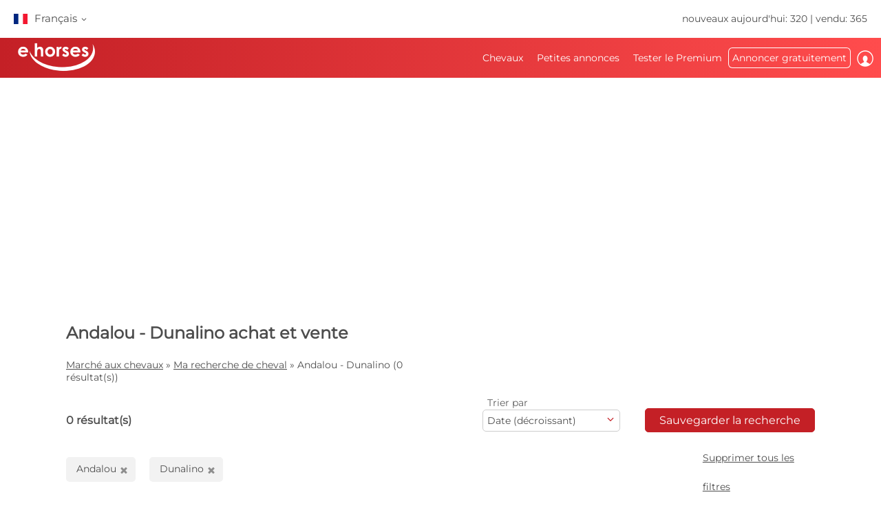

--- FILE ---
content_type: text/html; charset=utf-8
request_url: https://www.ehorses.fr/acheter-un-cheval/andalous.dunalino.html
body_size: 47292
content:
<!DOCTYPE html>


<html lang="fr">
<head>
	<meta charset="UTF-8">
	
		<meta name="robots" content="noindex,follow" />
	

	<title>Andalous Dunalino  achat et vente | ehorses.fr</title>
	<meta name="description" content="Andalous&amp;#10004; Dunalino&amp;#10004; &amp;#10004; achat et vente&amp;#10004; Chevaux d&#39;acheter et de vendre des chevaux sur le principal marché aux chevaux de l&#39;Allemagne" />
	<meta name="author" content="ehorses GmbH &amp; Co. KG" />
	<meta name="viewport" content="width=device-width, initial-scale=1, minimum-scale=1.0" />

	
	<meta property="og:image" content="https://www.ehorses.fr/grafiken/ehorses_logo_200x200.jpg" />
	<meta property="og:image:secure_url" content="https://www.ehorses.fr/grafiken/ehorses_logo_200x200.jpg" />
	<meta property="og:url" content="https://www.ehorses.fr/acheter-un-cheval/andalous.dunalino.html" />
	<meta property="og:title" content="Andalous Dunalino  achat et vente | ehorses.fr" />
	<meta property="og:type" content="website" />
	<meta property="og:description" content="Andalous&amp;#10004; Dunalino&amp;#10004; &amp;#10004; achat et vente&amp;#10004; Chevaux d&#39;acheter et de vendre des chevaux sur le principal marché aux chevaux de l&#39;Allemagne" />
	<meta property="fb:app_id" content="1383102931943086" />
	

	<link rel="canonical" href="https://www.ehorses.fr/acheter-un-cheval/andalous.dunalino.html" />

	<link rel="apple-touch-icon" sizes="152x152" href="/favicon/apple-touch-icon-152x152.png" />
	<link rel="apple-touch-icon" sizes="144x144" href="/favicon/apple-touch-icon-144x144.png" />
	<link rel="apple-touch-icon" sizes="120x120" href="/favicon/apple-touch-icon-120x120.png" />
	<link rel="apple-touch-icon" sizes="114x114" href="/favicon/apple-touch-icon-114x114.png" />
	<link rel="apple-touch-icon" sizes="76x76" href="/favicon/apple-touch-icon-76x76.png" />
	<link rel="apple-touch-icon" sizes="72x72" href="/favicon/apple-touch-icon-72x72.png" />
	<link rel="apple-touch-icon" sizes="57x57" href="/favicon/apple-touch-icon-57x57.png" />
	<link rel="apple-touch-icon" href="/favicon/apple-touch-icon-precomposed.png" />
	<link rel="icon" type="image/png" href="/favicon/favicon-32.png" sizes="32x32" />
	<link rel="icon" type="image/png" href="/favicon/favicon-24.png" sizes="24x24" />
	<link rel="icon" type="image/png" href="/favicon/favicon-16.png" sizes="16x16" />
	<link rel="shortcut icon" href="/favicon/favicon.ico" />

	<link rel="preconnect" href="//media.ehorses.de" />
	<link rel="dns-prefetch" href="//media.ehorses.de" />
	<link rel="dns-prefetch" href="//www.googletagservices.com" />
	<link rel="dns-prefetch" href="//www.googletagmanager.com" />
	<link rel="dns-prefetch" href="//www.google-analytics.com" />
	


	<link rel="preload" href="/css/fonts/ehorsesfont.woff?v=3" as="font" crossorigin />
	<link rel="preload" href="/css/fonts/material-symbols-rounded.woff2" as="font" crossorigin />
	
	<link href="/bundles/styles/searchresults?v=7LQBWV8V5OK41F3oWfPoQ383tx8yAnR_tTfrthJB45k1" rel="stylesheet"/>

	
	
	
	<script type="text/javascript">dataLayer=[{
  "ehorses_site": "ehorses",
  "ehorses_discipline": [],
  "ehorses_type": [],
  "ehorses_zone": "ergebnisse",
  "ehorses_price": "",
  "ehorses_tld": "fr",
  "ehorses_lang": "fr",
  "ehorses_age": "",
  "ehorses_height": "",
  "ehorses_race": [
    "Andalusier"
  ],
  "ehorses_sex": "",
  "ehorses_user": "Basis",
  "ehorses_noAds": "0"
}];</script><script>(function(w,d,s,l,i){w[l]=w[l]||[];w[l].push({'gtm.start':new Date().getTime(),event:'gtm.js'});var f=d.getElementsByTagName(s)[0],j=d.createElement(s),dl=l!='dataLayer'?'&l='+l:'';j.async=true;j.src='https://www.googletagmanager.com/gtm.js?id='+i+dl;f.parentNode.insertBefore(j,f);})(window,document,'script','dataLayer','GTM-MJR7B8L8');</script>
	



	
	<script src="/js/ehorses.ppid.js" defer="defer"></script>
	
		<script defer = "defer" src=https://cdns.symplr.de/ehorses.fr/ehorses.js></script>
	

</head>

<body id="pages_searchresults" class="pages_searchresults">
	<noscript><iframe src="https://www.googletagmanager.com/ns.html?id=GTM-MJR7B8L8" height="0" width="0" style="display:none;visibility:hidden" title="Google Tagmanager"></iframe></noscript>

	<header>
	

<div id="headlinebar">
	


<div id="menueLang">
	<div class="flag fr">Français <span class="iconfont fs12 va_mid">b</span></div>

	<div class="menueLangSub">
		
			<div class="language">
				<a href="https://www.ehorses.at" class="noline flag at">Deutsch</a>
			</div>
		
			<div class="language">
				<a href="https://www.ehorses.ch" class="noline flag ch">Deutsch</a>
			</div>
		
			<div class="language">
				<a href="https://www.ehorses.de" class="noline flag de">Deutsch</a>
			</div>
		
			<div class="language">
				<a href="https://www.ehorses.it" class="noline flag it">Italiano</a>
			</div>
		
			<div class="language">
				<a href="https://www.ehorses.pl" class="noline flag pl">Polski</a>
			</div>
		
			<div class="language">
				<a href="https://www.ehorses.com" class="noline flag us">English</a>
			</div>
		
			<div class="language">
				<a href="https://www.ehorses.co.uk" class="noline flag gb">English</a>
			</div>
		
			<div class="language">
				<a href="https://www.ehorses.be" class="noline flag be">Nederlands</a>
			</div>
		
			<div class="language">
				<a href="https://www.ehorses.nl" class="noline flag nl">Nederlands</a>
			</div>
		
			<div class="language">
				<a href="https://www.ehorses.es" class="noline flag es">Español</a>
			</div>
		
	</div>
</div>

	<div class="rightPart">
		<a href="https://www.ehorses.fr/actuels-nouveaux-chevaux.html" class="noline">nouveaux aujourd'hui: 320</a> | <a href="https://www.ehorses.fr/static/soldhorses" class="noline">vendu: 365</a>
	</div>
</div>

<div id="pagenav" class="is-flyoutnav-ready">
	<div id="flyoutnav-veil" class="flyoutnav-veil is-flyoutnav-veil-ready"></div>	
	<nav id="menubar" class="flyoutnav ">
		<div id="naviClose" class="flyoutnav--close iconfont">H</div>
		<div class="rightPart">
			<ul id="menu">
	<li id="menuMainItem-1" class="menuItem">
		

		<a href="/"   data-eventcategory="Hauptmenue" data-eventaction="Chevaux">
			Chevaux

			
		</a>

		
			<div class="iconfont submenuIcon">b</div>

			<div class="submenu nodisplay">
				<div class="arrow"></div>

				
					<ul>
						
							<li>
                                <a id='f375051c-cc9f-4343-883b-64d61cd9d45a' href="/cheval-a-vendre"   class="menuSubItem " data-eventcategory="Hauptmenue" data-eventaction="Chevaux" data-eventlabel="Cheval à vendre">
                                    Cheval à vendre
	                                
                                </a>
								
							</li>
						
							<li>
                                <a id='0f609c41-6f18-460a-af5a-8bb82629f58c' href="/acheter-un-cheval/poney.html"   class="menuSubItem " data-eventcategory="Hauptmenue" data-eventaction="Chevaux" data-eventlabel="Poneys">
                                    Poneys
	                                
                                </a>
								
							</li>
						
							<li>
                                <a id='254ec3e2-9cbe-4996-a6bf-78120ec6221c' href="/poulain"   class="menuSubItem " data-eventcategory="Hauptmenue" data-eventaction="Chevaux" data-eventlabel="Poulains">
                                    Poulains
	                                
                                </a>
								
							</li>
						
							<li>
                                <a id='4e3e1966-bf03-4fdf-8bc3-1f300a0a9cd3' href="/etalon"   class="menuSubItem " data-eventcategory="Hauptmenue" data-eventaction="Chevaux" data-eventlabel="Étalons reproducteur">
                                    Étalons reproducteur
	                                
                                </a>
								
							</li>
						
							<li>
                                <a id='769430e1-e826-4887-bf2f-326dfb577e7f' href="/acheter-un-cheval/chevaux-de-dressage.html"   class="menuSubItem " data-eventcategory="Hauptmenue" data-eventaction="Chevaux" data-eventlabel="Chevaux de dressage">
                                    Chevaux de dressage
	                                
                                </a>
								
							</li>
						
							<li>
                                <a id='ecefac2d-8817-4648-986d-448db325f4f4' href="/acheter-un-cheval/chevaux-de-saut-dobstacles.html"   class="menuSubItem " data-eventcategory="Hauptmenue" data-eventaction="Chevaux" data-eventlabel="Chevaux de saut d&#39;obstacles">
                                    Chevaux de saut d'obstacles
	                                
                                </a>
								
							</li>
						
							<li>
                                <a id='ca6dbe69-8cf3-4ff5-8019-0b8b31d7f6ca' href="/acheter-un-cheval/western-horses.html"   class="menuSubItem " data-eventcategory="Hauptmenue" data-eventaction="Chevaux" data-eventlabel="Chevaux de Èquitacion Western">
                                    Chevaux de Èquitacion Western
	                                
		                                <span class="iconfont iconAfter">d</span>
	                                
                                </a>
								
								<div class="subsubmenu nodisplay">
									<ul> 
										
										<li>
											<a id='cba2acf0-b96b-11f0-b664-a8a1592ff240' 
											   href="/acheter-un-cheval/western-horses.html" 
												 
												 
											   class="menuSubItem " 
											   data-eventcategory="Hauptmenue" 
											   data-eventaction="Chevaux de Èquitacion Western" 
											   data-eventlabel="Western Riding">
												Western Riding
											</a>
										</li>   
										
										<li>
											<a id='cba2ae55-b96b-11f0-b664-a8a1592ff240' 
											   href="/acheter-un-cheval/reining.html" 
												 
												 
											   class="menuSubItem " 
											   data-eventcategory="Hauptmenue" 
											   data-eventaction="Chevaux de Èquitacion Western" 
											   data-eventlabel="Reining">
												Reining
											</a>
										</li>   
										
										<li>
											<a id='cba2afb1-b96b-11f0-b664-a8a1592ff240' 
											   href="/acheter-un-cheval/Cowhorse.html" 
												 
												 
											   class="menuSubItem " 
											   data-eventcategory="Hauptmenue" 
											   data-eventaction="Chevaux de Èquitacion Western" 
											   data-eventlabel="Cowhorses">
												Cowhorses
											</a>
										</li>   
										
										<li>
											<a id='cba2b124-b96b-11f0-b664-a8a1592ff240' 
											   href="/acheter-un-cheval/cuttinghorses.html" 
												 
												 
											   class="menuSubItem " 
											   data-eventcategory="Hauptmenue" 
											   data-eventaction="Chevaux de Èquitacion Western" 
											   data-eventlabel="Cutting">
												Cutting
											</a>
										</li>   
										
										<li>
											<a id='cba2b281-b96b-11f0-b664-a8a1592ff240' 
											   href="/acheter-un-cheval/pleasurehorses.html" 
												 
												 
											   class="menuSubItem " 
											   data-eventcategory="Hauptmenue" 
											   data-eventaction="Chevaux de Èquitacion Western" 
											   data-eventlabel="Western Pleasure">
												Western Pleasure
											</a>
										</li>   
										
										<li>
											<a id='cba2b3dd-b96b-11f0-b664-a8a1592ff240' 
											   href="/acheter-un-cheval/trailhorses.html" 
												 
												 
											   class="menuSubItem " 
											   data-eventcategory="Hauptmenue" 
											   data-eventaction="Chevaux de Èquitacion Western" 
											   data-eventlabel="Trail">
												Trail
											</a>
										</li>   
										
										<li>
											<a id='cba2b539-b96b-11f0-b664-a8a1592ff240' 
											   href="/acheter-un-cheval/ranch-riding-horses.html" 
												 
												 
											   class="menuSubItem " 
											   data-eventcategory="Hauptmenue" 
											   data-eventaction="Chevaux de Èquitacion Western" 
											   data-eventlabel="Versatility Ranch Horse">
												Versatility Ranch Horse
											</a>
										</li>   
										
									</ul>
								</div>
								
							</li>
						
							<li>
                                <a id='a1acb038-0130-499d-9a39-6b158403d016' href="/acheter-un-cheval/voltige.html"   class="menuSubItem " data-eventcategory="Hauptmenue" data-eventaction="Chevaux" data-eventlabel="Chevaux de voltige">
                                    Chevaux de voltige
	                                
                                </a>
								
							</li>
						
							<li>
                                <a id='a0419822-e689-4dbd-87f6-eed6f6342757' href="/acheter-un-cheval/chevaux-de-loisir.html"   class="menuSubItem " data-eventcategory="Hauptmenue" data-eventaction="Chevaux" data-eventlabel="Chevaux de loisirs">
                                    Chevaux de loisirs
	                                
                                </a>
								
							</li>
						
							<li>
                                <a id='b0cf17dc-035d-4743-b9ab-9e6445a11d21' href="/topsellersearch"   class="menuSubItem " data-eventcategory="Hauptmenue" data-eventaction="Chevaux" data-eventlabel="Vendeurs">
                                    Vendeurs
	                                
                                </a>
								
							</li>
						
							<li>
                                <a id='280fddd8-61c7-494b-84f7-e76218d9da3e' href="/horse/choosetype"   class="menuSubItem fwbold fw-bold" data-eventcategory="Hauptmenue" data-eventaction="Chevaux" data-eventlabel="Annoncer maintenant">
                                    Annoncer maintenant
	                                
                                </a>
								
							</li>
						
					</ul>
				
			</div>
		
	</li>

	<li id="menuMainItem-7" class="menuItem">
		

		<a href="/annonces"   data-eventcategory="Hauptmenue" data-eventaction="Petites annonces">
			Petites annonces

			
		</a>

		
			<div class="iconfont submenuIcon">b</div>

			<div class="submenu nodisplay">
				<div class="arrow"></div>

				
					<ul>
						
							<li>
                                <a id='0d5f2bfc-f145-4e80-8f9c-83813e976f3f' href="/annonces/chevaux"   class="menuSubItem " data-eventcategory="Hauptmenue" data-eventaction="Petites annonces" data-eventlabel="Pour le cheval">
                                    Pour le cheval
	                                
                                </a>
								
							</li>
						
							<li>
                                <a id='cf145f28-f7d4-4e93-8fb4-f64a5ac9d728' href="/annonces/cavalier"   class="menuSubItem " data-eventcategory="Hauptmenue" data-eventaction="Petites annonces" data-eventlabel="Pour le cavalier">
                                    Pour le cavalier
	                                
                                </a>
								
							</li>
						
							<li>
                                <a id='1d2057fd-8b56-4fcc-959d-72b540c1dfca' href="/annonces/ecurie"   class="menuSubItem " data-eventcategory="Hauptmenue" data-eventaction="Petites annonces" data-eventlabel="Autour de l&#39;écurie">
                                    Autour de l'écurie
	                                
                                </a>
								
							</li>
						
							<li>
                                <a id='4fa18364-8bbb-402f-a0fb-8d31ff3a6b22' href="/annonces/voitures-et-vehicules"   class="menuSubItem " data-eventcategory="Hauptmenue" data-eventaction="Petites annonces" data-eventlabel="Transport et véhicules">
                                    Transport et véhicules
	                                
                                </a>
								
							</li>
						
							<li>
                                <a id='03E29A51-7DA6-4013-8A6C-C9FAA72E6707' href="/annonces/machines-agricoles"   class="menuSubItem " data-eventcategory="Hauptmenue" data-eventaction="Petites annonces" data-eventlabel="Machines agricoles">
                                    Machines agricoles
	                                
                                </a>
								
							</li>
						
							<li>
                                <a id='09ecf976-1f6f-454a-adb0-e0ad22407fe3' href="/annonces/ecurie/cheval-immobilier"   class="menuSubItem " data-eventcategory="Hauptmenue" data-eventaction="Petites annonces" data-eventlabel="Immobilier équestre">
                                    Immobilier équestre
	                                
                                </a>
								
							</li>
						
							<li>
                                <a id='5e404237-3831-49f2-8df0-5e04f9664af0' href="/annonces/publier"   class="menuSubItem " data-eventcategory="Hauptmenue" data-eventaction="Petites annonces" data-eventlabel="Offres d&#8217;emploi">
                                    Offres d’emploi
	                                
                                </a>
								
							</li>
						
							<li>
                                <a id='53be5130-94a9-4767-a671-7d919feef0f6' href="/annonces/ecurie-libre"   class="menuSubItem " data-eventcategory="Hauptmenue" data-eventaction="Petites annonces" data-eventlabel="Boxes libres">
                                    Boxes libres
	                                
                                </a>
								
							</li>
						
							<li>
                                <a id='bc9c1fb0-c818-4ac6-8801-422a8c558ae7' href="/annonces/vacances-equestres"   class="menuSubItem " data-eventcategory="Hauptmenue" data-eventaction="Petites annonces" data-eventlabel="Vacances équestres">
                                    Vacances équestres
	                                
                                </a>
								
							</li>
						
							<li>
                                <a id='d7eb99cf-974c-428a-a1b5-b30721d85878' href="/annonces/plus-danimaux"   class="menuSubItem " data-eventcategory="Hauptmenue" data-eventaction="Petites annonces" data-eventlabel="Plus d&#8217;animaux">
                                    Plus d’animaux
	                                
                                </a>
								
							</li>
						
							<li>
                                <a id='98fc3e3d-92bd-4323-b29b-6aaddaa674c5' href="/annonces/form"   class="menuSubItem fwbold fw-bold" data-eventcategory="Hauptmenue" data-eventaction="Petites annonces" data-eventlabel="Annoncer maintenant">
                                    Annoncer maintenant
	                                
                                </a>
								
							</li>
						
					</ul>
				
			</div>
		
	</li>

	<li id="menuMainItem-12" class="menuItem onlyTM showIcon showAlways">
		

		<a href="/premium/info"   data-eventcategory="Hauptmenue" data-eventaction="Tester le Premium">
			
				<span class="iconfont iconBefore">&#xe091;</span>
			Tester le Premium

			
				<span class="iconfont iconAfter">&#xe091;</span>
			
		</a>

		
	</li>

	<li id="menuMainItem-13" class="menuItem mobileOnly">
		

		<a href="https://info.ehorses.de/prices/prix" target='_blank'  data-eventcategory="Hauptmenue" data-eventaction="Vue d&#39;ensemble des prix">
			Vue d'ensemble des prix

			
		</a>

		
	</li>

	<li id="menuMainItem-4" class="menuItem menu-link-choose-type showAlways">
		

		<a href="/horse/choosetype"   data-eventcategory="Hauptmenue" data-eventaction="Annoncer gratuitement">
			Annoncer gratuitement

			
		</a>

		
			<div class="iconfont submenuIcon">b</div>

			<div class="submenu nodisplay">
				<div class="arrow"></div>

				
					<ul>
						
							<li>
                                <a id='690f5632-5951-4d42-9699-25a7d4ffdb52' href="/horse/choosetype"   class="menuSubItem fwbold fw-bold" data-eventcategory="Hauptmenue" data-eventaction="Annoncer gratuitement" data-eventlabel="Annoncer maintenant">
                                    Annoncer maintenant
	                                
                                </a>
								
							</li>
						
							<li>
                                <a id='21aacd11-5fcd-48d9-a619-8880d81e721c' href="/premium/info"   class="menuSubItem navTipp" data-eventcategory="Hauptmenue" data-eventaction="Annoncer gratuitement" data-eventlabel="Faire de la publicité illimitée &lt;span class=&#39;bg-secondary fc-white sizeS&#39;&gt;Tipp!&lt;/span&gt;">
                                    Faire de la publicité illimitée <span class='bg-secondary fc-white sizeS'>Tipp!</span>
	                                
                                </a>
								
							</li>
						
							<li>
                                <a id='5af6b0ec-550a-493d-a44a-06cca00f2753' href="https://info.ehorses.de/prices/prix" target='_blank'  class="menuSubItem desktopOnly" data-eventcategory="Hauptmenue" data-eventaction="Annoncer gratuitement" data-eventlabel="Vue d&#39;ensemble des prix">
                                    Vue d'ensemble des prix
	                                
                                </a>
								
							</li>
						
					</ul>
				
			</div>
		
	</li>

	<li id="menuMainItem-6" class="menuItem showIcon showAlways">
		
			<div id="myEhorsesAllNotifications" class="new-note"></div>
		

		<a href="/myehorses/index"   data-eventcategory="Hauptmenue" data-eventaction="Mon Compte">
			
				<span class="iconfont iconBefore">&#xe093;</span>
			Mon Compte

			
					<div class="sublogin">connectez-vous ici</div>
				
		</a>

		
	</li>
</ul>
		</div>
		
        <div id="menubarMenu" class="mobileOnly">
		    <div id="misc" class="p10 w100pro mt30">
			    <a href="/horse/choosetype" class="btnPetrol">Déposer votre annonce</a>
		    </div>
	        
	        
                <div id="mobileLogin" class="p10 w100pro ">
            		<a href="https://www.ehorses.fr/account/login?ref=" class="btnGreyInv">Connexion</a>
            	</div>
            
	        
            <ul id="mobileMenu" class="mobileOnly">
	<li id="menuMainItem-14" class="menuItem category mobileOnly ">
		<a href="/myehorses/index"  class='red'  data-eventcategory="Hauptmenue" data-eventaction="Mon ehorses">
			Mon ehorses

			
		</a>
	
		
			<div class="iconfont submenuIcon navArrow">b</div>

			<div class="submenu nodisplay">
				<div class="arrow"></div>

				
					<ul class="mobileMenuList">
						
								<li>
									<a id='cdf32261-1c8a-43ce-a852-406191dd55de' 
										href="/horse/choosetype" 
										 
										 
										class="myehorsessubitem" 
										data-eventcategory="Hauptmenue" 
										data-eventaction="Mon ehorses" 
										data-eventlabel="Annoncer maintenant">
										Annoncer maintenant
									</a>
									
								</li>
						
								<li>
									<a id='myEhorsesMessagesMobile' 
										href="/myehorses/messages" 
										 
										 
										class="myehorsessubitem" 
										data-eventcategory="Hauptmenue" 
										data-eventaction="Mon ehorses" 
										data-eventlabel="Mes messages">
										Mes messages
									</a>
									
								</li>
						
								<li>
									<a id='13e54093-9417-4957-8727-173c8a0af36e' 
										href="/myehorses/watchlist" 
										 
										 
										class="myehorsessubitem" 
										data-eventcategory="Hauptmenue" 
										data-eventaction="Mon ehorses" 
										data-eventlabel="Ma liste de surveillance">
										Ma liste de surveillance
									</a>
									
								</li>
						
								<li>
									<a id='4cd9574a-7b1e-4317-b927-47ccbb4eae90' 
										href="/myehorses/management?submenu=pd" 
										 
										 
										class="myehorsessubitem" 
										data-eventcategory="Hauptmenue" 
										data-eventaction="Mon ehorses" 
										data-eventlabel="Mon profil">
										Mon profil
									</a>
									
								</li>
						
					</ul>
				
			</div>
		
	</li>


<li class="category">Rechercher</li>


	<li id="menuMainItem-1" class="menuItem ">
		<a href="/"    data-eventcategory="Hauptmenue" data-eventaction="Chevaux">
			Chevaux

			
		</a>
	
		
			<div class="iconfont submenuIcon navArrow">b</div>

			<div class="submenu nodisplay">
				<div class="arrow"></div>

				
					<ul class="mobileMenuList">
						
								<li>
									<a id='f375051c-cc9f-4343-883b-64d61cd9d45a' 
										href="/cheval-a-vendre" 
										 
										 
										class="" 
										data-eventcategory="Hauptmenue" 
										data-eventaction="Chevaux" 
										data-eventlabel="Cheval à vendre">
										Cheval à vendre
									</a>
									
								</li>
						
								<li>
									<a id='0f609c41-6f18-460a-af5a-8bb82629f58c' 
										href="/acheter-un-cheval/poney.html" 
										 
										 
										class="" 
										data-eventcategory="Hauptmenue" 
										data-eventaction="Chevaux" 
										data-eventlabel="Poneys">
										Poneys
									</a>
									
								</li>
						
								<li>
									<a id='254ec3e2-9cbe-4996-a6bf-78120ec6221c' 
										href="/poulain" 
										 
										 
										class="" 
										data-eventcategory="Hauptmenue" 
										data-eventaction="Chevaux" 
										data-eventlabel="Poulains">
										Poulains
									</a>
									
								</li>
						
								<li>
									<a id='4e3e1966-bf03-4fdf-8bc3-1f300a0a9cd3' 
										href="/etalon" 
										 
										 
										class="" 
										data-eventcategory="Hauptmenue" 
										data-eventaction="Chevaux" 
										data-eventlabel="Étalons reproducteur">
										Étalons reproducteur
									</a>
									
								</li>
						
								<li>
									<a id='769430e1-e826-4887-bf2f-326dfb577e7f' 
										href="/acheter-un-cheval/chevaux-de-dressage.html" 
										 
										 
										class="" 
										data-eventcategory="Hauptmenue" 
										data-eventaction="Chevaux" 
										data-eventlabel="Chevaux de dressage">
										Chevaux de dressage
									</a>
									
								</li>
						
								<li>
									<a id='ecefac2d-8817-4648-986d-448db325f4f4' 
										href="/acheter-un-cheval/chevaux-de-saut-dobstacles.html" 
										 
										 
										class="" 
										data-eventcategory="Hauptmenue" 
										data-eventaction="Chevaux" 
										data-eventlabel="Chevaux de saut d&#39;obstacles">
										Chevaux de saut d'obstacles
									</a>
									
								</li>
						
								<li>
									<a id='ca6dbe69-8cf3-4ff5-8019-0b8b31d7f6ca' 
										href="/acheter-un-cheval/western-horses.html" 
										 
										 
										class="" 
										data-eventcategory="Hauptmenue" 
										data-eventaction="Chevaux" 
										data-eventlabel="Chevaux de Èquitacion Western">
										Chevaux de Èquitacion Western
									</a>
									
										<div class="iconfont subsubmenuIcon navArrow">b</div>
										<div class="subsubmenu nodisplay">
	                                        <div class="arrow"></div>
											<ul class="mobileMenuList">
											
												<li>
													<a id='cba2acf0-b96b-11f0-b664-a8a1592ff240' 
		                                                href="/acheter-un-cheval/western-horses.html" 
		                                                 
		                                                 
		                                                class="" 
		                                                data-eventcategory="Hauptmenue" 
		                                                data-eventaction="Chevaux" 
		                                                data-eventlabel="Western Riding">
		                                                Western Riding
	                                                </a>
												</li>
											
												<li>
													<a id='cba2ae55-b96b-11f0-b664-a8a1592ff240' 
		                                                href="/acheter-un-cheval/reining.html" 
		                                                 
		                                                 
		                                                class="" 
		                                                data-eventcategory="Hauptmenue" 
		                                                data-eventaction="Chevaux" 
		                                                data-eventlabel="Reining">
		                                                Reining
	                                                </a>
												</li>
											
												<li>
													<a id='cba2afb1-b96b-11f0-b664-a8a1592ff240' 
		                                                href="/acheter-un-cheval/Cowhorse.html" 
		                                                 
		                                                 
		                                                class="" 
		                                                data-eventcategory="Hauptmenue" 
		                                                data-eventaction="Chevaux" 
		                                                data-eventlabel="Cowhorses">
		                                                Cowhorses
	                                                </a>
												</li>
											
												<li>
													<a id='cba2b124-b96b-11f0-b664-a8a1592ff240' 
		                                                href="/acheter-un-cheval/cuttinghorses.html" 
		                                                 
		                                                 
		                                                class="" 
		                                                data-eventcategory="Hauptmenue" 
		                                                data-eventaction="Chevaux" 
		                                                data-eventlabel="Cutting">
		                                                Cutting
	                                                </a>
												</li>
											
												<li>
													<a id='cba2b281-b96b-11f0-b664-a8a1592ff240' 
		                                                href="/acheter-un-cheval/pleasurehorses.html" 
		                                                 
		                                                 
		                                                class="" 
		                                                data-eventcategory="Hauptmenue" 
		                                                data-eventaction="Chevaux" 
		                                                data-eventlabel="Western Pleasure">
		                                                Western Pleasure
	                                                </a>
												</li>
											
												<li>
													<a id='cba2b3dd-b96b-11f0-b664-a8a1592ff240' 
		                                                href="/acheter-un-cheval/trailhorses.html" 
		                                                 
		                                                 
		                                                class="" 
		                                                data-eventcategory="Hauptmenue" 
		                                                data-eventaction="Chevaux" 
		                                                data-eventlabel="Trail">
		                                                Trail
	                                                </a>
												</li>
											
												<li>
													<a id='cba2b539-b96b-11f0-b664-a8a1592ff240' 
		                                                href="/acheter-un-cheval/ranch-riding-horses.html" 
		                                                 
		                                                 
		                                                class="" 
		                                                data-eventcategory="Hauptmenue" 
		                                                data-eventaction="Chevaux" 
		                                                data-eventlabel="Versatility Ranch Horse">
		                                                Versatility Ranch Horse
	                                                </a>
												</li>
											
											</ul>
										</div>
									
								</li>
						
								<li>
									<a id='a1acb038-0130-499d-9a39-6b158403d016' 
										href="/acheter-un-cheval/voltige.html" 
										 
										 
										class="" 
										data-eventcategory="Hauptmenue" 
										data-eventaction="Chevaux" 
										data-eventlabel="Chevaux de voltige">
										Chevaux de voltige
									</a>
									
								</li>
						
								<li>
									<a id='a0419822-e689-4dbd-87f6-eed6f6342757' 
										href="/acheter-un-cheval/chevaux-de-loisir.html" 
										 
										 
										class="" 
										data-eventcategory="Hauptmenue" 
										data-eventaction="Chevaux" 
										data-eventlabel="Chevaux de loisirs">
										Chevaux de loisirs
									</a>
									
								</li>
						
								<li>
									<a id='b0cf17dc-035d-4743-b9ab-9e6445a11d21' 
										href="/topsellersearch" 
										 
										 
										class="" 
										data-eventcategory="Hauptmenue" 
										data-eventaction="Chevaux" 
										data-eventlabel="Vendeurs">
										Vendeurs
									</a>
									
								</li>
						
								<li>
									<a id='280fddd8-61c7-494b-84f7-e76218d9da3e' 
										href="/horse/choosetype" 
										 
										 
										class="fwbold fw-bold" 
										data-eventcategory="Hauptmenue" 
										data-eventaction="Chevaux" 
										data-eventlabel="Annoncer maintenant">
										Annoncer maintenant
									</a>
									
								</li>
						
					</ul>
				
			</div>
		
	</li>

	<li id="menuMainItem-7" class="menuItem ">
		<a href="/annonces"    data-eventcategory="Hauptmenue" data-eventaction="Petites annonces">
			Petites annonces

			
		</a>
	
		
			<div class="iconfont submenuIcon navArrow">b</div>

			<div class="submenu nodisplay">
				<div class="arrow"></div>

				
					<ul class="mobileMenuList">
						
								<li>
									<a id='0d5f2bfc-f145-4e80-8f9c-83813e976f3f' 
										href="/annonces/chevaux" 
										 
										 
										class="" 
										data-eventcategory="Hauptmenue" 
										data-eventaction="Petites annonces" 
										data-eventlabel="Pour le cheval">
										Pour le cheval
									</a>
									
								</li>
						
								<li>
									<a id='cf145f28-f7d4-4e93-8fb4-f64a5ac9d728' 
										href="/annonces/cavalier" 
										 
										 
										class="" 
										data-eventcategory="Hauptmenue" 
										data-eventaction="Petites annonces" 
										data-eventlabel="Pour le cavalier">
										Pour le cavalier
									</a>
									
								</li>
						
								<li>
									<a id='1d2057fd-8b56-4fcc-959d-72b540c1dfca' 
										href="/annonces/ecurie" 
										 
										 
										class="" 
										data-eventcategory="Hauptmenue" 
										data-eventaction="Petites annonces" 
										data-eventlabel="Autour de l&#39;écurie">
										Autour de l'écurie
									</a>
									
								</li>
						
								<li>
									<a id='4fa18364-8bbb-402f-a0fb-8d31ff3a6b22' 
										href="/annonces/voitures-et-vehicules" 
										 
										 
										class="" 
										data-eventcategory="Hauptmenue" 
										data-eventaction="Petites annonces" 
										data-eventlabel="Transport et véhicules">
										Transport et véhicules
									</a>
									
								</li>
						
								<li>
									<a id='03E29A51-7DA6-4013-8A6C-C9FAA72E6707' 
										href="/annonces/machines-agricoles" 
										 
										 
										class="" 
										data-eventcategory="Hauptmenue" 
										data-eventaction="Petites annonces" 
										data-eventlabel="Machines agricoles">
										Machines agricoles
									</a>
									
								</li>
						
								<li>
									<a id='09ecf976-1f6f-454a-adb0-e0ad22407fe3' 
										href="/annonces/ecurie/cheval-immobilier" 
										 
										 
										class="" 
										data-eventcategory="Hauptmenue" 
										data-eventaction="Petites annonces" 
										data-eventlabel="Immobilier équestre">
										Immobilier équestre
									</a>
									
								</li>
						
								<li>
									<a id='5e404237-3831-49f2-8df0-5e04f9664af0' 
										href="/annonces/publier" 
										 
										 
										class="" 
										data-eventcategory="Hauptmenue" 
										data-eventaction="Petites annonces" 
										data-eventlabel="Offres d&#8217;emploi">
										Offres d’emploi
									</a>
									
								</li>
						
								<li>
									<a id='53be5130-94a9-4767-a671-7d919feef0f6' 
										href="/annonces/ecurie-libre" 
										 
										 
										class="" 
										data-eventcategory="Hauptmenue" 
										data-eventaction="Petites annonces" 
										data-eventlabel="Boxes libres">
										Boxes libres
									</a>
									
								</li>
						
								<li>
									<a id='bc9c1fb0-c818-4ac6-8801-422a8c558ae7' 
										href="/annonces/vacances-equestres" 
										 
										 
										class="" 
										data-eventcategory="Hauptmenue" 
										data-eventaction="Petites annonces" 
										data-eventlabel="Vacances équestres">
										Vacances équestres
									</a>
									
								</li>
						
								<li>
									<a id='d7eb99cf-974c-428a-a1b5-b30721d85878' 
										href="/annonces/plus-danimaux" 
										 
										 
										class="" 
										data-eventcategory="Hauptmenue" 
										data-eventaction="Petites annonces" 
										data-eventlabel="Plus d&#8217;animaux">
										Plus d’animaux
									</a>
									
								</li>
						
								<li>
									<a id='98fc3e3d-92bd-4323-b29b-6aaddaa674c5' 
										href="/annonces/form" 
										 
										 
										class="fwbold fw-bold" 
										data-eventcategory="Hauptmenue" 
										data-eventaction="Petites annonces" 
										data-eventlabel="Annoncer maintenant">
										Annoncer maintenant
									</a>
									
								</li>
						
					</ul>
				
			</div>
		
	</li>


<li class="category">Offre</li>


	<li id="menuMainItem-4" class="menuItem menu-link-choose-type showAlways ">
		<a href="/horse/choosetype"    data-eventcategory="Hauptmenue" data-eventaction="Annoncer gratuitement">
			Annoncer gratuitement

			
		</a>
	
		
			<div class="iconfont submenuIcon navArrow">b</div>

			<div class="submenu nodisplay">
				<div class="arrow"></div>

				
					<ul class="mobileMenuList">
						
								<li>
									<a id='690f5632-5951-4d42-9699-25a7d4ffdb52' 
										href="/horse/choosetype" 
										 
										 
										class="fwbold fw-bold" 
										data-eventcategory="Hauptmenue" 
										data-eventaction="Annoncer gratuitement" 
										data-eventlabel="Annoncer maintenant">
										Annoncer maintenant
									</a>
									
								</li>
						
								<li>
									<a id='21aacd11-5fcd-48d9-a619-8880d81e721c' 
										href="/premium/info" 
										 
										 
										class="navTipp" 
										data-eventcategory="Hauptmenue" 
										data-eventaction="Annoncer gratuitement" 
										data-eventlabel="Faire de la publicité illimitée &lt;span class=&#39;bg-secondary fc-white sizeS&#39;&gt;Tipp!&lt;/span&gt;">
										Faire de la publicité illimitée <span class='bg-secondary fc-white sizeS'>Tipp!</span>
									</a>
									
								</li>
						
								<li>
									<a id='5af6b0ec-550a-493d-a44a-06cca00f2753' 
										href="https://info.ehorses.de/prices/prix" 
										target='_blank' 
										 
										class="desktopOnly" 
										data-eventcategory="Hauptmenue" 
										data-eventaction="Annoncer gratuitement" 
										data-eventlabel="Vue d&#39;ensemble des prix">
										Vue d'ensemble des prix
									</a>
									
								</li>
						
					</ul>
				
			</div>
		
	</li>

	<li id="menuMainItem-13" class="menuItem mobileOnly ">
		<a href="https://info.ehorses.de/prices/prix" target='_blank'   data-eventcategory="Hauptmenue" data-eventaction="Vue d&#39;ensemble des prix">
			Vue d'ensemble des prix

			
		</a>
	
		
	</li>

	<li id="menuMainItem-12" class="menuItem onlyTM showIcon showAlways ">
		<a href="/premium/info"    data-eventcategory="Hauptmenue" data-eventaction="Tester le Premium">
			Tester le Premium

			
		</a>
	
		
			<span class="iconfont iconAfter">&#xe091;</span>
		
	</li>
</ul>
        </div>		

        <div id="language" Class="mobileOnly p10">
            


<div id="menueLang">
	<div class="flag fr">Français <span class="iconfont fs12 va_mid">b</span></div>

	<div class="menueLangSub">
		
			<div class="language">
				<a href="https://www.ehorses.at" class="noline flag at">Deutsch</a>
			</div>
		
			<div class="language">
				<a href="https://www.ehorses.ch" class="noline flag ch">Deutsch</a>
			</div>
		
			<div class="language">
				<a href="https://www.ehorses.de" class="noline flag de">Deutsch</a>
			</div>
		
			<div class="language">
				<a href="https://www.ehorses.it" class="noline flag it">Italiano</a>
			</div>
		
			<div class="language">
				<a href="https://www.ehorses.pl" class="noline flag pl">Polski</a>
			</div>
		
			<div class="language">
				<a href="https://www.ehorses.com" class="noline flag us">English</a>
			</div>
		
			<div class="language">
				<a href="https://www.ehorses.co.uk" class="noline flag gb">English</a>
			</div>
		
			<div class="language">
				<a href="https://www.ehorses.be" class="noline flag be">Nederlands</a>
			</div>
		
			<div class="language">
				<a href="https://www.ehorses.nl" class="noline flag nl">Nederlands</a>
			</div>
		
			<div class="language">
				<a href="https://www.ehorses.es" class="noline flag es">Español</a>
			</div>
		
	</div>
</div>
        </div>
	</nav>
</div>


	<div id="headerbar" class="bg_primary_gradient_linear">
		
			<a href="javascript:void(0);" id="backButton" class="iconfont">c</a>
		

		<a href="/" class="logo iconfont white">&#xe05e;</a>

		
			<a href="/myehorses/index" class="flexitem iconfont white" id="myehorsesIcon">&#xe093;</a> 
		
		<div class="navi flexitem">
			<div class="icon">
				<span></span>
				<span></span>
				<span></span>
			</div>

			<div class="text">Menu</div>
		</div>
	</div>

	</header>

	<main>

	
    
    
    <div>
        
			<div id="ehorses.fr_bb_1" class="ehorses_bb_1"></div>
		
	</div>
	

    
	
	
	
		<div class="contblock posrel seo-text-top">
            <h1>Andalou - Dunalino achat et vente</h1>
				<div class="more-seo lh26">En savoir plus <span class="iconfont va_top">b</span></div>
			
        </div>
	

		<div class="contblock posrel flex flex-column" id="main-container">
		
<div class="breadcrumb mx0 mb20 mt15">
	<div class="l">
	<a href="https://www.ehorses.fr">Marché aux chevaux</a>
		
			&raquo;
		<span data-href="https://www.ehorses.fr/recherche-cheval?dum=dum&amp;farbe=26&amp;typ=64&amp;currency=EUR&amp;inserate=9" class="prgLink">Ma recherche de cheval</span>
		
			&raquo;
		
			<span>Andalou - Dunalino (0 résultat(s))</span>
		
	</div>
	
</div>




<div id="searchOptions" class="sticky-searchoptions">
    <div class="filterHeader desktop-only">
        <div class="sizeL fwbold">0 résultat(s)</div>
    </div>
    <div class="button-filter-input">
        <div class="option dropdown-input sortdropdown2 mr0" onmouseover="msort('asort', 'msort')" onmouseout="msorthide('asort', 'msort')">
            <div class="option sortByText optinalOption desktop-only">Trier par</div>
            <a id="asort" class="asort2" href="javascript:void(0);">Date (décroissant) <span class="iconfont">b</span></a>
            <div id="msort" class="msort2 truncate mt10" onmouseover="msort('asort', 'msort')" onmouseout="msorthide('asort', 'msort')">
                <div id="msortClose" class="msort--close float_right fwbold iconfont">H</div>
                <span data-href="/search?dum=dum&farbe=26&typ=64&currency=EUR&inserate=9&sortierung=datum desc&seite=1" class="prgLink"><span class="iconfont">e</span>Date (décroissant)</span><span class='prgLink' data-href='/search?dum=dum&farbe=26&typ=64&currency=EUR&inserate=9&sortierung=datum&seite=1'><span class="iconfont">b</span>Date ordre croissant</span><span class='prgLink' data-href='/search?dum=dum&farbe=26&typ=64&currency=EUR&inserate=9&sortierung=preis&seite=1'><span class="iconfont">e</span>Prix ordre croissant</span><span class='prgLink' data-href='/search?dum=dum&farbe=26&typ=64&currency=EUR&inserate=9&sortierung=preis desc&seite=1'><span class="iconfont">b</span>Prix (décroissant)</span><span class='prgLink' data-href='/search?dum=dum&farbe=26&typ=64&currency=EUR&inserate=9&sortierung=rasse&seite=1'><span class="iconfont">e</span>Race ordre croissant</span><span class='prgLink' data-href='/search?dum=dum&farbe=26&typ=64&currency=EUR&inserate=9&sortierung=rasse desc&seite=1'><span class="iconfont">b</span>Race (décroissant)</span><span class='prgLink' data-href='/search?dum=dum&farbe=26&typ=64&currency=EUR&inserate=9&sortierung=alter&seite=1'><span class="iconfont">e</span>Âge ordre croissant</span><span class='prgLink' data-href='/search?dum=dum&farbe=26&typ=64&currency=EUR&inserate=9&sortierung=alter desc&seite=1'><span class="iconfont">b</span>Âge (décroissant)</span><span class='prgLink' data-href='/search?dum=dum&farbe=26&typ=64&currency=EUR&inserate=9&sortierung=stockmass&seite=1'><span class="iconfont">e</span>Taille ordre croissant</span><span class='prgLink' data-href='/search?dum=dum&farbe=26&typ=64&currency=EUR&inserate=9&sortierung=stockmass desc&seite=1'><span class="iconfont">b</span>Taille (décroissant)</span>
            </div>
            
        </div>
        <button data-href="/account/login?ref=%2Fsearch%3Fdum%3Ddum%26farbe%3D26%26typ%3D64%26currency%3DEUR%26inserate%3D9%26saveSearch%3Dtrue&referrerPage=SavedSearch" class="openDataHref pointer btnRed btn-next-to-filter">Sauvegarder la recherche</button>
    </div>

	
</div>



<div id="filterBox">
	<div class="row mobile-only tablet-only">
		<div class="filterHeader">
			<div class="sizeL fwbold">0 résultat(s)</div>
		</div>		
		<div class="filterBtns flex">
			<a id="filter" href="#" data-open="treeWrap" class="flexitem flex"><span class="iconfont grey">&#xe0bf;</span><span class="ml10 mr5">Filtre</span></a> 
			
			<div class="flexitem iconfont grey" id="orderByFilter" data-open="sc">&#xe0c1;</div>
		</div>
	</div>
	<div class="row selected-row">		
		<div class="selectedFilter">
			
				<div class="quickfilterBtn quickfilterBtn--selected prgLink" data-href="/acheter-un-cheval/dunalino.html">
					<a href="/acheter-un-cheval/dunalino.html">Andalou</a>
					<span class="iconfont opacity60">H</span>
				</div>
			
				<div class="quickfilterBtn quickfilterBtn--selected prgLink" data-href="/acheter-un-cheval/andalous.html">
					<a href="/acheter-un-cheval/andalous.html">Dunalino</a>
					<span class="iconfont opacity60">H</span>
				</div>
			
		</div>
		<div class="filterBtns desktop-only">
			<span data-href="/search?dum=dum&currency=EUR&inserate=9" class="underline prgLink">Supprimer tous les filtres</span>
			
		</div>
	</div>
	<div class="row">
		<div class="filterHeader desktop-only">
			
		</div>
		<div class="quickfilter">
			
		</div>
	</div>
</div>
<div id="filter-veil" class="mobile-only tablet-only filter-veil"></div>

<script type="text/javascript">
	document.addEventListener("DOMContentLoaded", function (event) {
		$('#orderByFilter,#filter-veil,#msortClose').click(function () {
			$('.sortdropdown2, .sortdropdown2 .msort2').toggleClass("active");
			$('.filter-veil').toggleClass("filter-veil--active");

			if ($('#treeWrap').hasClass('moveFilter')) {
				$('#treeWrap').removeClass('moveFilter');
			}
		});
	});
</script>

<script type="text/javascript">
	function msort(id1, id2) {
		$('#' + id1).css('background-color', '#FFFFFF');
		$('#' + id2).addClass("active");
	}
	function msorthide(id1, id2) {
		$('#' + id1).css('background-color', '');
		$('#' + id2).removeClass("active");
	}
</script>

<form id="prgForm" method="post" action="/search/handlesearch">
    <input id="prgQuery" type="hidden" name="query" value="L3NlYXJjaD9kdW09ZHVt" />
</form>


<div class="flex flex-row-reverse justify-between">
	<div class="se_divse w100pro">
		
			<div id="eyecatchers" class="swiper-container mbox">

				<div class="swiper-wrapper">
					
				</div>
				
			</div>
		
			<div class="box no-results">

				<div class="p20 lh28 bg_lightpetrol">
					<span class="iconfont petrol">s</span>

					<b class="sizeXL va_top">Rien trouvé&#160;? Enregistrez votre recherche maintenant&#160;!</b>
				</div>

				<div class="p20 lh24 left">
					Sauvegarder la recherche et nous vous enverrons un email dès que nous trouvons quelque chose pour vous.
				</div>

				<div class="p20 save">
					<span class="btnRed openDataHref pointer" data-href="/account/login?ref=%2Fsearch%3Fdum%3Ddum%26farbe%3D26%26typ%3D64%26currency%3DEUR%26inserate%3D9%26saveSearch%3Dtrue&amp;referrerPage=SavedSearch">Sauvegarder la recherche</span>
				</div>

				<div class="clear_both"></div>
			</div>

			<div class="similarHorses"></div>
		<div class='mb10'><p class='fs20'>Requêtes similaires</p></div>
<div onclick="redirectToDetails('https://www.ehorses.fr/tinker-hongre-7ans-155-cm-pinto-chevaux-de-loisir-metelen/4629001.html')" class="horseBlock inserat-box-shadow height250 box mbox">
    <div class="swiper-container imgGallery" data-piccount="3">
        
        <div class="infoboxtl platin" title="forfait d’inscription réservé">Platinium</div>
        

        <div class="swiper-wrapper">
            
            <a href="https://www.ehorses.fr/tinker-hongre-7ans-155-cm-pinto-chevaux-de-loisir-metelen/4629001.html" onclick="event.stopPropagation()" name="4629001" class="swiper-slide">
                <img loading="lazy" alt="Tinker, Hongre, 7 Ans, 155 cm, Pinto" title="Tinker, Hongre, 7 Ans, 155 cm, Pinto" src="https://cdn.ehorses.media/image/blur/searchresults/tinker-hongre-7ans-155-cm-pinto-chevaux-de-loisir-metelen_5d7eb6a5-e573-47b4-ba1f-ae84ab592338.jpg" />
                <div class="swiper-lazy-preloader"></div>
            </a>
            
            <a href="https://www.ehorses.fr/tinker-hongre-7ans-155-cm-pinto-chevaux-de-loisir-metelen/4629001.html" onclick="event.stopPropagation()" name="4629001" class="swiper-slide">
                <img loading="lazy" alt="Tinker, Hongre, 7 Ans, 155 cm, Pinto" title="Tinker, Hongre, 7 Ans, 155 cm, Pinto" src="https://cdn.ehorses.media/image/blur/searchresults/tinker-hongre-7ans-155-cm-pinto-chevaux-de-loisir-metelen_7d0a5f1a-4d41-4ac7-a9d0-f7e3019e54fe.jpg" />
                <div class="swiper-lazy-preloader"></div>
            </a>
            
            <a href="https://www.ehorses.fr/tinker-hongre-7ans-155-cm-pinto-chevaux-de-loisir-metelen/4629001.html" onclick="event.stopPropagation()" name="4629001" class="swiper-slide">
                <img loading="lazy" alt="Tinker, Hongre, 7 Ans, 155 cm, Pinto" title="Tinker, Hongre, 7 Ans, 155 cm, Pinto" src="https://cdn.ehorses.media/image/blur/searchresults/tinker-hongre-7ans-155-cm-pinto-chevaux-de-loisir-metelen_1ecfb303-834e-4937-8739-83a410b917ca.jpg" />
                <div class="swiper-lazy-preloader"></div>
            </a>
            
        </div>

        
        <div class="swiper-pagination infoboxbr ">
            <div onclick="event.stopPropagation()" id="pic-pagination" class="disp_ib va_top"></div>
        </div>
        
        <div onclick="event.stopPropagation()" class="navl iconfont">c</div>
        <div onclick="event.stopPropagation()" class="navr iconfont">d</div>
        
        <div class="infoboxbl inserat-video-icon material-symbols-rounded">videocam</div>
        
    </div>

    <div class="content">
        <div class="horseInformation">
        <a href="https://www.ehorses.fr/tinker-hongre-7ans-155-cm-pinto-chevaux-de-loisir-metelen/4629001.html" name="4629001" class="headline noline">Tinker, Hongre, 7 Ans, 155 cm, Pinto</a>
        

            <div class="disciplines">
                <b>Loisir</b>
            </div>
        </div>
        <div class="btm">
            
            <div class="zip">
                <div class="flag inserat-btm-flag de">
                </div>
                <p>DE</p>
                <div class="city">
                    Metelen
                </div>
            </div>
            

            <div class="price">
                
                <div class="sizeS grey">6.200 €</div>
                6.200 € A débattre
            </div>
        </div>
    </div>

    <div class="action saveHeartIcon icons ">
        <span 
         onclick="event.stopPropagation()"   
         id="SaveHorse4629001"
         class="iconfont watch fs30 resultWatchList watchlistMobileIcon red noUser" 
         data-horseid="4629001" 
         data-adverttype="1" 
         data-race="Tinker" 
         data-price="6200">&#xe0a9;</span>
    </div>

    <div title="Nouveau cheval afficher ou comme un « aujourd'hui » tag" class="markNew">Nouveau</div>

    <div class="clear_both"></div>
</div>
<div onclick="redirectToDetails('https://www.ehorses.fr/westphalien-etalon-2ans-166-cm-alezan-chevaux-de-dressage-chevaux-de-saut-dobstacles-attelage-wesel/4736841.html')" class="horseBlock inserat-box-shadow height250 box mbox">
    <div class="swiper-container imgGallery" data-piccount="6">
        
        <div class="infoboxtl platin" title="forfait d’inscription réservé">Platinium</div>
        

        <div class="swiper-wrapper">
            
            <a href="https://www.ehorses.fr/westphalien-etalon-2ans-166-cm-alezan-chevaux-de-dressage-chevaux-de-saut-dobstacles-attelage-wesel/4736841.html" onclick="event.stopPropagation()" name="4736841" class="swiper-slide">
                <img loading="lazy" alt="Westphalien, &#xC9;talon, 2 Ans, 166 cm, Alezan" title="Westphalien, &#xC9;talon, 2 Ans, 166 cm, Alezan" src="https://cdn.ehorses.media/image/blur/searchresults/westphalien-etalon-2ans-166-cm-alezan-chevaux-de-dressage-chevaux-de-saut-dobstacles-attelage-wesel_e631f61a-f146-44bf-8119-0f68ddff36d5.jpg" />
                <div class="swiper-lazy-preloader"></div>
            </a>
            
            <a href="https://www.ehorses.fr/westphalien-etalon-2ans-166-cm-alezan-chevaux-de-dressage-chevaux-de-saut-dobstacles-attelage-wesel/4736841.html" onclick="event.stopPropagation()" name="4736841" class="swiper-slide">
                <img loading="lazy" alt="Westphalien, &#xC9;talon, 2 Ans, 166 cm, Alezan" title="Westphalien, &#xC9;talon, 2 Ans, 166 cm, Alezan" src="https://cdn.ehorses.media/image/blur/searchresults/westphalien-etalon-2ans-166-cm-alezan-chevaux-de-dressage-chevaux-de-saut-dobstacles-attelage-wesel_2e9ea12d-4497-4337-b10f-82ed65eb4faa.jpg" />
                <div class="swiper-lazy-preloader"></div>
            </a>
            
            <a href="https://www.ehorses.fr/westphalien-etalon-2ans-166-cm-alezan-chevaux-de-dressage-chevaux-de-saut-dobstacles-attelage-wesel/4736841.html" onclick="event.stopPropagation()" name="4736841" class="swiper-slide">
                <img loading="lazy" alt="Westphalien, &#xC9;talon, 2 Ans, 166 cm, Alezan" title="Westphalien, &#xC9;talon, 2 Ans, 166 cm, Alezan" src="https://cdn.ehorses.media/image/blur/searchresults/westphalien-etalon-2ans-166-cm-alezan-chevaux-de-dressage-chevaux-de-saut-dobstacles-attelage-wesel_db839794-5df6-4a9b-b228-478bf7d67d3c.jpg" />
                <div class="swiper-lazy-preloader"></div>
            </a>
            
            <a href="https://www.ehorses.fr/westphalien-etalon-2ans-166-cm-alezan-chevaux-de-dressage-chevaux-de-saut-dobstacles-attelage-wesel/4736841.html" onclick="event.stopPropagation()" name="4736841" class="swiper-slide">
                <img loading="lazy" alt="Westphalien, &#xC9;talon, 2 Ans, 166 cm, Alezan" title="Westphalien, &#xC9;talon, 2 Ans, 166 cm, Alezan" src="https://cdn.ehorses.media/image/blur/searchresults/westphalien-etalon-2ans-166-cm-alezan-chevaux-de-dressage-chevaux-de-saut-dobstacles-attelage-wesel_b0c7b673-6101-4279-8f1d-f1583b12b872.jpg" />
                <div class="swiper-lazy-preloader"></div>
            </a>
            
            <a href="https://www.ehorses.fr/westphalien-etalon-2ans-166-cm-alezan-chevaux-de-dressage-chevaux-de-saut-dobstacles-attelage-wesel/4736841.html" onclick="event.stopPropagation()" name="4736841" class="swiper-slide">
                <img loading="lazy" alt="Westphalien, &#xC9;talon, 2 Ans, 166 cm, Alezan" title="Westphalien, &#xC9;talon, 2 Ans, 166 cm, Alezan" src="https://cdn.ehorses.media/image/blur/searchresults/westphalien-etalon-2ans-166-cm-alezan-chevaux-de-dressage-chevaux-de-saut-dobstacles-attelage-wesel_9f3ed092-791f-4d36-9493-822095ac0208.jpg" />
                <div class="swiper-lazy-preloader"></div>
            </a>
            
            <a href="https://www.ehorses.fr/westphalien-etalon-2ans-166-cm-alezan-chevaux-de-dressage-chevaux-de-saut-dobstacles-attelage-wesel/4736841.html" onclick="event.stopPropagation()" name="4736841" class="swiper-slide">
                <img loading="lazy" alt="Westphalien, &#xC9;talon, 2 Ans, 166 cm, Alezan" title="Westphalien, &#xC9;talon, 2 Ans, 166 cm, Alezan" src="https://cdn.ehorses.media/image/blur/searchresults/westphalien-etalon-2ans-166-cm-alezan-chevaux-de-dressage-chevaux-de-saut-dobstacles-attelage-wesel_b2379275-3373-4969-a4db-6441bafe562d.jpg" />
                <div class="swiper-lazy-preloader"></div>
            </a>
            
        </div>

        
        <div class="swiper-pagination infoboxbr ">
            <div onclick="event.stopPropagation()" id="pic-pagination" class="disp_ib va_top"></div>
        </div>
        
        <div onclick="event.stopPropagation()" class="navl iconfont">c</div>
        <div onclick="event.stopPropagation()" class="navr iconfont">d</div>
        
        <div class="infoboxbl inserat-video-icon material-symbols-rounded">videocam</div>
        
    </div>

    <div class="content">
        <div class="horseInformation">
        <a href="https://www.ehorses.fr/westphalien-etalon-2ans-166-cm-alezan-chevaux-de-dressage-chevaux-de-saut-dobstacles-attelage-wesel/4736841.html" name="4736841" class="headline noline">Westphalien, &#xC9;talon, 2 Ans, 166 cm, Alezan</a>
        <div class="deriv">V: Kjento</div>

            <div class="disciplines">
                <b>Dressage</b> - Saut - Conduite
            </div>
        </div>
        <div class="btm">
            
            <div class="zip">
                <div class="flag inserat-btm-flag de">
                </div>
                <p>DE</p>
                <div class="city">
                    Wesel
                </div>
            </div>
            

            <div class="price">
                
                <div class="sizeS grey">12.500 €</div>
                12.500 € A débattre
            </div>
        </div>
    </div>

    <div class="action saveHeartIcon icons ">
        <span 
         onclick="event.stopPropagation()"   
         id="SaveHorse4736841"
         class="iconfont watch fs30 resultWatchList watchlistMobileIcon red noUser" 
         data-horseid="4736841" 
         data-adverttype="1" 
         data-race="Westphalien" 
         data-price="12500">&#xe0a9;</span>
    </div>

    <div title="Nouveau cheval afficher ou comme un « aujourd'hui » tag" class="markNew">Nouveau</div>

    <div class="clear_both"></div>
</div>
            		<div id="ehorses.fr_lb_1" class="mb20 ehorses_lb_1"></div>
	            
<div onclick="redirectToDetails('https://www.ehorses.fr/kwpn-hongre-6ans-169-cm-bai-brun-chevaux-de-dressage-cce-chevaux-de-loisir-leipzig/4736812.html')" class="horseBlock inserat-box-shadow height250 box mbox">
    <div class="swiper-container imgGallery" data-piccount="2">
        
        <div class="infoboxtl platin" title="forfait d’inscription réservé">Platinium</div>
        

        <div class="swiper-wrapper">
            
            <a href="https://www.ehorses.fr/kwpn-hongre-6ans-169-cm-bai-brun-chevaux-de-dressage-cce-chevaux-de-loisir-leipzig/4736812.html" onclick="event.stopPropagation()" name="4736812" class="swiper-slide">
                <img loading="lazy" alt="KWPN, Hongre, 6 Ans, 169 cm, Bai brun" title="KWPN, Hongre, 6 Ans, 169 cm, Bai brun" src="https://cdn.ehorses.media/image/blur/searchresults/kwpn-hongre-6ans-169-cm-bai-brun-chevaux-de-dressage-cce-chevaux-de-loisir-leipzig_21e25abf-f39c-4aa0-9695-bfd6af8a5ca3.jpg" />
                <div class="swiper-lazy-preloader"></div>
            </a>
            
            <a href="https://www.ehorses.fr/kwpn-hongre-6ans-169-cm-bai-brun-chevaux-de-dressage-cce-chevaux-de-loisir-leipzig/4736812.html" onclick="event.stopPropagation()" name="4736812" class="swiper-slide">
                <img loading="lazy" alt="KWPN, Hongre, 6 Ans, 169 cm, Bai brun" title="KWPN, Hongre, 6 Ans, 169 cm, Bai brun" src="https://cdn.ehorses.media/image/blur/searchresults/kwpn-hongre-6ans-169-cm-bai-brun-chevaux-de-dressage-cce-chevaux-de-loisir-leipzig_da54b721-8ff6-4622-bb08-67fc62b8e702.jpg" />
                <div class="swiper-lazy-preloader"></div>
            </a>
            
        </div>

        
        <div class="swiper-pagination infoboxbr ">
            <div onclick="event.stopPropagation()" id="pic-pagination" class="disp_ib va_top"></div>
        </div>
        
        <div onclick="event.stopPropagation()" class="navl iconfont">c</div>
        <div onclick="event.stopPropagation()" class="navr iconfont">d</div>
        
        <div class="infoboxbl inserat-video-icon material-symbols-rounded">videocam</div>
        
    </div>

    <div class="content">
        <div class="horseInformation">
        <a href="https://www.ehorses.fr/kwpn-hongre-6ans-169-cm-bai-brun-chevaux-de-dressage-cce-chevaux-de-loisir-leipzig/4736812.html" name="4736812" class="headline noline">KWPN, Hongre, 6 Ans, 169 cm, Bai brun</a>
        <div class="deriv">V: Lantanas | MV: George Clooney</div>

            <div class="disciplines">
                <b>Dressage</b> - Concours complet - Loisir
            </div>
        </div>
        <div class="btm">
            
            <div class="zip">
                <div class="flag inserat-btm-flag de">
                </div>
                <p>DE</p>
                <div class="city">
                    Leipzig
                </div>
            </div>
            

            <div class="price">
                
                <div class="sizeS grey">12.500 €</div>
                12.500 €
            </div>
        </div>
    </div>

    <div class="action saveHeartIcon icons ">
        <span 
         onclick="event.stopPropagation()"   
         id="SaveHorse4736812"
         class="iconfont watch fs30 resultWatchList watchlistMobileIcon red noUser" 
         data-horseid="4736812" 
         data-adverttype="1" 
         data-race="KWPN" 
         data-price="12500">&#xe0a9;</span>
    </div>

    <div title="Nouveau cheval afficher ou comme un « aujourd'hui » tag" class="markNew">Nouveau</div>

    <div class="clear_both"></div>
</div>
<div onclick="redirectToDetails('https://www.ehorses.fr/hanovrien-jument-7ans-164-cm-bai-brun-chevaux-de-dressage-chevaux-elevage-chevaux-de-saut-dobstacles-chevaux-de-loisir-maasen/3457795.html')" class="horseBlock inserat-box-shadow height250 box mbox">
    <div class="swiper-container imgGallery" data-piccount="5">
        
        <div class="infoboxtl gold" title="forfait d’inscription réservé">Or</div>
        

        <div class="swiper-wrapper">
            
            <a href="https://www.ehorses.fr/hanovrien-jument-7ans-164-cm-bai-brun-chevaux-de-dressage-chevaux-elevage-chevaux-de-saut-dobstacles-chevaux-de-loisir-maasen/3457795.html" onclick="event.stopPropagation()" name="3457795" class="swiper-slide">
                <img loading="lazy" alt="Hanovrien, Jument, 7 Ans, 164 cm, Bai brun" title="Hanovrien, Jument, 7 Ans, 164 cm, Bai brun" src="https://cdn.ehorses.media/image/blur/searchresults/hanovrien-jument-7ans-164-cm-bai-brun-chevaux-de-dressage-chevaux-elevage-chevaux-de-saut-dobstacles-chevaux-de-loisir-maasen_0a8f9f59-be15-4987-8e74-0b1aad6abab4.jpg" />
                <div class="swiper-lazy-preloader"></div>
            </a>
            
            <a href="https://www.ehorses.fr/hanovrien-jument-7ans-164-cm-bai-brun-chevaux-de-dressage-chevaux-elevage-chevaux-de-saut-dobstacles-chevaux-de-loisir-maasen/3457795.html" onclick="event.stopPropagation()" name="3457795" class="swiper-slide">
                <img loading="lazy" alt="Hanovrien, Jument, 7 Ans, 164 cm, Bai brun" title="Hanovrien, Jument, 7 Ans, 164 cm, Bai brun" src="https://cdn.ehorses.media/image/blur/searchresults/hanovrien-jument-7ans-164-cm-bai-brun-chevaux-de-dressage-chevaux-elevage-chevaux-de-saut-dobstacles-chevaux-de-loisir-maasen_03952967-693f-4dd1-92b8-bf03d550315f.jpg" />
                <div class="swiper-lazy-preloader"></div>
            </a>
            
            <a href="https://www.ehorses.fr/hanovrien-jument-7ans-164-cm-bai-brun-chevaux-de-dressage-chevaux-elevage-chevaux-de-saut-dobstacles-chevaux-de-loisir-maasen/3457795.html" onclick="event.stopPropagation()" name="3457795" class="swiper-slide">
                <img loading="lazy" alt="Hanovrien, Jument, 7 Ans, 164 cm, Bai brun" title="Hanovrien, Jument, 7 Ans, 164 cm, Bai brun" src="https://cdn.ehorses.media/image/blur/searchresults/hanovrien-jument-7ans-164-cm-bai-brun-chevaux-de-dressage-chevaux-elevage-chevaux-de-saut-dobstacles-chevaux-de-loisir-maasen_55966f27-6f2f-4dfb-9b97-b8a83c52a952.jpg" />
                <div class="swiper-lazy-preloader"></div>
            </a>
            
            <a href="https://www.ehorses.fr/hanovrien-jument-7ans-164-cm-bai-brun-chevaux-de-dressage-chevaux-elevage-chevaux-de-saut-dobstacles-chevaux-de-loisir-maasen/3457795.html" onclick="event.stopPropagation()" name="3457795" class="swiper-slide">
                <img loading="lazy" alt="Hanovrien, Jument, 7 Ans, 164 cm, Bai brun" title="Hanovrien, Jument, 7 Ans, 164 cm, Bai brun" src="https://cdn.ehorses.media/image/blur/searchresults/hanovrien-jument-7ans-164-cm-bai-brun-chevaux-de-dressage-chevaux-elevage-chevaux-de-saut-dobstacles-chevaux-de-loisir-maasen_a0db6d82-7335-4154-aa09-cd311ec2f615.jpg" />
                <div class="swiper-lazy-preloader"></div>
            </a>
            
            <a href="https://www.ehorses.fr/hanovrien-jument-7ans-164-cm-bai-brun-chevaux-de-dressage-chevaux-elevage-chevaux-de-saut-dobstacles-chevaux-de-loisir-maasen/3457795.html" onclick="event.stopPropagation()" name="3457795" class="swiper-slide">
                <img loading="lazy" alt="Hanovrien, Jument, 7 Ans, 164 cm, Bai brun" title="Hanovrien, Jument, 7 Ans, 164 cm, Bai brun" src="https://cdn.ehorses.media/image/blur/searchresults/hanovrien-jument-7ans-164-cm-bai-brun-chevaux-de-dressage-chevaux-elevage-chevaux-de-saut-dobstacles-chevaux-de-loisir-maasen_b1c4804b-e9fd-4675-a830-544fe31cd5c7.jpg" />
                <div class="swiper-lazy-preloader"></div>
            </a>
            
        </div>

        
        <div class="swiper-pagination infoboxbr ">
            <div onclick="event.stopPropagation()" id="pic-pagination" class="disp_ib va_top"></div>
        </div>
        
        <div onclick="event.stopPropagation()" class="navl iconfont">c</div>
        <div onclick="event.stopPropagation()" class="navr iconfont">d</div>
        
        <div class="infoboxbl inserat-video-icon material-symbols-rounded">videocam</div>
        
    </div>

    <div class="content">
        <div class="horseInformation">
        <a href="https://www.ehorses.fr/hanovrien-jument-7ans-164-cm-bai-brun-chevaux-de-dressage-chevaux-elevage-chevaux-de-saut-dobstacles-chevaux-de-loisir-maasen/3457795.html" name="3457795" class="headline noline">Hanovrien, Jument, 7 Ans, 164 cm, Bai brun</a>
        <div class="deriv">V: LIVALDON | MV: SP&#xD6;RCKEN</div>

            <div class="disciplines">
                <b>Dressage</b> - Reproduction - Saut - Loisir
            </div>
        </div>
        <div class="btm">
            
            <div class="zip">
                <div class="flag inserat-btm-flag de">
                </div>
                <p>DE</p>
                <div class="city">
                    Maasen
                </div>
            </div>
            

            <div class="price">
                
                <div class="sizeS grey">18.000 €</div>
                18.000 € A débattre
            </div>
        </div>
    </div>

    <div class="action saveHeartIcon icons ">
        <span 
         onclick="event.stopPropagation()"   
         id="SaveHorse3457795"
         class="iconfont watch fs30 resultWatchList watchlistMobileIcon red noUser" 
         data-horseid="3457795" 
         data-adverttype="1" 
         data-race="Hanovrien" 
         data-price="18000">&#xe0a9;</span>
    </div>

    <div title="Nouveau cheval afficher ou comme un « aujourd'hui » tag" class="markNew">Nouveau</div>

    <div class="clear_both"></div>
</div>
<div class="create-teaser mb30 inserat-box-shadow">
    <div class="fwbold fs20 mb10">Insérez maintenant - simple, rapide et réussi !</div>
    <div class="mb20">
        Trouvez les acheteurs potentiels pour votre annonce sur ehorses, le plus grand marché pour le monde des chevaux. Commencez maintenant en quelques minutes seulement !
    </div>
    <a class="btnWhiteInvDark" href="/horse/choosetype">Maintenant, publier une annonce.</a>
</div>
<div onclick="redirectToDetails('https://www.ehorses.fr/autres-chevaux-de-trait-hongre-5ans-150-cm-alezan-brule-chevaux-de-loisir-chevaux-de-dressage-nettersheim/4736797.html')" class="horseBlock inserat-box-shadow height250 box mbox">
    <div class="swiper-container imgGallery" data-piccount="2">
        
        <div class="infoboxtl gold" title="forfait d’inscription réservé">Or</div>
        

        <div class="swiper-wrapper">
            
            <a href="https://www.ehorses.fr/autres-chevaux-de-trait-hongre-5ans-150-cm-alezan-brule-chevaux-de-loisir-chevaux-de-dressage-nettersheim/4736797.html" onclick="event.stopPropagation()" name="4736797" class="swiper-slide">
                <img loading="lazy" alt="Autres chevaux de trait, Hongre, 5 Ans, 150 cm, Alezan br&#xFB;l&#xE9;" title="Autres chevaux de trait, Hongre, 5 Ans, 150 cm, Alezan br&#xFB;l&#xE9;" src="https://cdn.ehorses.media/image/blur/searchresults/autres-chevaux-de-trait-hongre-5ans-150-cm-alezan-brule-chevaux-de-loisir-chevaux-de-dressage-nettersheim_8b275e0f-1377-4eaa-9fcb-379965e27098.jpg" />
                <div class="swiper-lazy-preloader"></div>
            </a>
            
            <a href="https://www.ehorses.fr/autres-chevaux-de-trait-hongre-5ans-150-cm-alezan-brule-chevaux-de-loisir-chevaux-de-dressage-nettersheim/4736797.html" onclick="event.stopPropagation()" name="4736797" class="swiper-slide">
                <img loading="lazy" alt="Autres chevaux de trait, Hongre, 5 Ans, 150 cm, Alezan br&#xFB;l&#xE9;" title="Autres chevaux de trait, Hongre, 5 Ans, 150 cm, Alezan br&#xFB;l&#xE9;" src="https://cdn.ehorses.media/image/blur/searchresults/autres-chevaux-de-trait-hongre-5ans-150-cm-alezan-brule-chevaux-de-loisir-chevaux-de-dressage-nettersheim_7e580003-8334-4258-9720-8a87d94fc69b.jpg" />
                <div class="swiper-lazy-preloader"></div>
            </a>
            
        </div>

        
        <div class="swiper-pagination infoboxbr ">
            <div onclick="event.stopPropagation()" id="pic-pagination" class="disp_ib va_top"></div>
        </div>
        
        <div onclick="event.stopPropagation()" class="navl iconfont">c</div>
        <div onclick="event.stopPropagation()" class="navr iconfont">d</div>
        
        <div class="infoboxbl inserat-video-icon material-symbols-rounded">videocam</div>
        
    </div>

    <div class="content">
        <div class="horseInformation">
        <a href="https://www.ehorses.fr/autres-chevaux-de-trait-hongre-5ans-150-cm-alezan-brule-chevaux-de-loisir-chevaux-de-dressage-nettersheim/4736797.html" name="4736797" class="headline noline">Autres chevaux de trait, Hongre, 5 Ans, 150 cm, Alezan br&#xFB;l&#xE9;</a>
        

            <div class="disciplines">
                <b>Loisir</b> - Dressage
            </div>
        </div>
        <div class="btm">
            
            <div class="zip">
                <div class="flag inserat-btm-flag de">
                </div>
                <p>DE</p>
                <div class="city">
                    Nettersheim
                </div>
            </div>
            

            <div class="price">
                
                <div class="sizeS grey">
                    5.000 €&nbsp;à&nbsp;10.000 €
                    <br />
                </div>
                5.000 €&nbsp;à&nbsp;10.000 €
            </div>
        </div>
    </div>

    <div class="action saveHeartIcon icons ">
        <span 
         onclick="event.stopPropagation()"   
         id="SaveHorse4736797"
         class="iconfont watch fs30 resultWatchList watchlistMobileIcon red noUser" 
         data-horseid="4736797" 
         data-adverttype="1" 
         data-race="Autres chevaux de trait" 
         data-price="6800">&#xe0a9;</span>
    </div>

    <div title="Nouveau cheval afficher ou comme un « aujourd'hui » tag" class="markNew">Nouveau</div>

    <div class="clear_both"></div>
</div>
<div onclick="redirectToDetails('https://www.ehorses.fr/hanovrien-hongre-9ans-170-cm-bai-brun-fonce-chevaux-de-saut-dobstacles-chevaux-de-loisir-chevaux-de-dressage-leipzig/4736789.html')" class="horseBlock inserat-box-shadow height250 box mbox">
    <div class="swiper-container imgGallery" data-piccount="6">
        
        <div class="infoboxtl platin" title="forfait d’inscription réservé">Platinium</div>
        

        <div class="swiper-wrapper">
            
            <a href="https://www.ehorses.fr/hanovrien-hongre-9ans-170-cm-bai-brun-fonce-chevaux-de-saut-dobstacles-chevaux-de-loisir-chevaux-de-dressage-leipzig/4736789.html" onclick="event.stopPropagation()" name="4736789" class="swiper-slide">
                <img loading="lazy" alt="Hanovrien, Hongre, 9 Ans, 170 cm, Bai brun fonc&#xE9;" title="Hanovrien, Hongre, 9 Ans, 170 cm, Bai brun fonc&#xE9;" src="https://cdn.ehorses.media/image/blur/searchresults/hanovrien-hongre-9ans-170-cm-bai-brun-fonce-chevaux-de-saut-dobstacles-chevaux-de-loisir-chevaux-de-dressage-leipzig_9a882216-7bcc-4b98-ba8f-a935cc01bd36.jpg" />
                <div class="swiper-lazy-preloader"></div>
            </a>
            
            <a href="https://www.ehorses.fr/hanovrien-hongre-9ans-170-cm-bai-brun-fonce-chevaux-de-saut-dobstacles-chevaux-de-loisir-chevaux-de-dressage-leipzig/4736789.html" onclick="event.stopPropagation()" name="4736789" class="swiper-slide">
                <img loading="lazy" alt="Hanovrien, Hongre, 9 Ans, 170 cm, Bai brun fonc&#xE9;" title="Hanovrien, Hongre, 9 Ans, 170 cm, Bai brun fonc&#xE9;" src="https://cdn.ehorses.media/image/blur/searchresults/hanovrien-hongre-9ans-170-cm-bai-brun-fonce-chevaux-de-saut-dobstacles-chevaux-de-loisir-chevaux-de-dressage-leipzig_22bacb57-037a-4a3f-b456-e8d4e8ba9794.jpg" />
                <div class="swiper-lazy-preloader"></div>
            </a>
            
            <a href="https://www.ehorses.fr/hanovrien-hongre-9ans-170-cm-bai-brun-fonce-chevaux-de-saut-dobstacles-chevaux-de-loisir-chevaux-de-dressage-leipzig/4736789.html" onclick="event.stopPropagation()" name="4736789" class="swiper-slide">
                <img loading="lazy" alt="Hanovrien, Hongre, 9 Ans, 170 cm, Bai brun fonc&#xE9;" title="Hanovrien, Hongre, 9 Ans, 170 cm, Bai brun fonc&#xE9;" src="https://cdn.ehorses.media/image/blur/searchresults/hanovrien-hongre-9ans-170-cm-bai-brun-fonce-chevaux-de-saut-dobstacles-chevaux-de-loisir-chevaux-de-dressage-leipzig_8856a99c-2e5b-4e43-b19b-bdb0bee93267.jpg" />
                <div class="swiper-lazy-preloader"></div>
            </a>
            
            <a href="https://www.ehorses.fr/hanovrien-hongre-9ans-170-cm-bai-brun-fonce-chevaux-de-saut-dobstacles-chevaux-de-loisir-chevaux-de-dressage-leipzig/4736789.html" onclick="event.stopPropagation()" name="4736789" class="swiper-slide">
                <img loading="lazy" alt="Hanovrien, Hongre, 9 Ans, 170 cm, Bai brun fonc&#xE9;" title="Hanovrien, Hongre, 9 Ans, 170 cm, Bai brun fonc&#xE9;" src="https://cdn.ehorses.media/image/blur/searchresults/hanovrien-hongre-9ans-170-cm-bai-brun-fonce-chevaux-de-saut-dobstacles-chevaux-de-loisir-chevaux-de-dressage-leipzig_c3f6199d-7e0a-4156-be45-11b9b9141782.jpg" />
                <div class="swiper-lazy-preloader"></div>
            </a>
            
            <a href="https://www.ehorses.fr/hanovrien-hongre-9ans-170-cm-bai-brun-fonce-chevaux-de-saut-dobstacles-chevaux-de-loisir-chevaux-de-dressage-leipzig/4736789.html" onclick="event.stopPropagation()" name="4736789" class="swiper-slide">
                <img loading="lazy" alt="Hanovrien, Hongre, 9 Ans, 170 cm, Bai brun fonc&#xE9;" title="Hanovrien, Hongre, 9 Ans, 170 cm, Bai brun fonc&#xE9;" src="https://cdn.ehorses.media/image/blur/searchresults/hanovrien-hongre-9ans-170-cm-bai-brun-fonce-chevaux-de-saut-dobstacles-chevaux-de-loisir-chevaux-de-dressage-leipzig_d269a857-e965-4cd8-b82a-b3da3138f928.jpg" />
                <div class="swiper-lazy-preloader"></div>
            </a>
            
            <a href="https://www.ehorses.fr/hanovrien-hongre-9ans-170-cm-bai-brun-fonce-chevaux-de-saut-dobstacles-chevaux-de-loisir-chevaux-de-dressage-leipzig/4736789.html" onclick="event.stopPropagation()" name="4736789" class="swiper-slide">
                <img loading="lazy" alt="Hanovrien, Hongre, 9 Ans, 170 cm, Bai brun fonc&#xE9;" title="Hanovrien, Hongre, 9 Ans, 170 cm, Bai brun fonc&#xE9;" src="https://cdn.ehorses.media/image/blur/searchresults/hanovrien-hongre-9ans-170-cm-bai-brun-fonce-chevaux-de-saut-dobstacles-chevaux-de-loisir-chevaux-de-dressage-leipzig_02388a31-530e-43d8-bb7d-d4a1fda1c091.jpg" />
                <div class="swiper-lazy-preloader"></div>
            </a>
            
        </div>

        
        <div class="swiper-pagination infoboxbr ">
            <div onclick="event.stopPropagation()" id="pic-pagination" class="disp_ib va_top"></div>
        </div>
        
        <div onclick="event.stopPropagation()" class="navl iconfont">c</div>
        <div onclick="event.stopPropagation()" class="navr iconfont">d</div>
        
        <div class="infoboxbl inserat-video-icon material-symbols-rounded">videocam</div>
        
    </div>

    <div class="content">
        <div class="horseInformation">
        <a href="https://www.ehorses.fr/hanovrien-hongre-9ans-170-cm-bai-brun-fonce-chevaux-de-saut-dobstacles-chevaux-de-loisir-chevaux-de-dressage-leipzig/4736789.html" name="4736789" class="headline noline">Hanovrien, Hongre, 9 Ans, 170 cm, Bai brun fonc&#xE9;</a>
        <div class="deriv">V: Vancouver d&#x27;Auvray | MV: ASKANIER</div>

            <div class="disciplines">
                <b>Saut</b> - Loisir - Dressage
            </div>
        </div>
        <div class="btm">
            
            <div class="zip">
                <div class="flag inserat-btm-flag de">
                </div>
                <p>DE</p>
                <div class="city">
                    Leipzig
                </div>
            </div>
            

            <div class="price">
                
                <div class="sizeS grey">
                    15.000 €&nbsp;à&nbsp;20.000 €
                    <br />
                </div>
                15.000 €&nbsp;à&nbsp;20.000 €
            </div>
        </div>
    </div>

    <div class="action saveHeartIcon icons ">
        <span 
         onclick="event.stopPropagation()"   
         id="SaveHorse4736789"
         class="iconfont watch fs30 resultWatchList watchlistMobileIcon red noUser" 
         data-horseid="4736789" 
         data-adverttype="1" 
         data-race="Hanovrien" 
         data-price="16000">&#xe0a9;</span>
    </div>

    <div title="Nouveau cheval afficher ou comme un « aujourd'hui » tag" class="markNew">Nouveau</div>

    <div class="clear_both"></div>
</div>
            		<div id='ehorses.fr_lb_2' class="mb20 ehorses_lb_2"></div>
	            
<div onclick="redirectToDetails('https://www.ehorses.fr/trakehner-hongre-5ans-170-cm-bai-chevaux-de-saut-dobstacles-cce-chevaux-de-loisir-chevaux-de-dressage-luebeck/4731615.html')" class="horseBlock inserat-box-shadow height250 box mbox">
    <div class="swiper-container imgGallery" data-piccount="3">
        
        <div class="infoboxtl platin" title="forfait d’inscription réservé">Platinium</div>
        

        <div class="swiper-wrapper">
            
            <a href="https://www.ehorses.fr/trakehner-hongre-5ans-170-cm-bai-chevaux-de-saut-dobstacles-cce-chevaux-de-loisir-chevaux-de-dressage-luebeck/4731615.html" onclick="event.stopPropagation()" name="4731615" class="swiper-slide">
                <img loading="lazy" alt="Trakehner, Hongre, 5 Ans, 170 cm, Bai" title="Trakehner, Hongre, 5 Ans, 170 cm, Bai" src="https://cdn.ehorses.media/image/blur/searchresults/trakehner-hongre-5ans-170-cm-bai-chevaux-de-saut-dobstacles-cce-chevaux-de-loisir-chevaux-de-dressage-luebeck_5f17cc49-cd9f-40c0-bb90-c0ea15b4daeb.jpg" />
                <div class="swiper-lazy-preloader"></div>
            </a>
            
            <a href="https://www.ehorses.fr/trakehner-hongre-5ans-170-cm-bai-chevaux-de-saut-dobstacles-cce-chevaux-de-loisir-chevaux-de-dressage-luebeck/4731615.html" onclick="event.stopPropagation()" name="4731615" class="swiper-slide">
                <img loading="lazy" alt="Trakehner, Hongre, 5 Ans, 170 cm, Bai" title="Trakehner, Hongre, 5 Ans, 170 cm, Bai" src="https://cdn.ehorses.media/image/blur/searchresults/trakehner-hongre-5ans-170-cm-bai-chevaux-de-saut-dobstacles-cce-chevaux-de-loisir-chevaux-de-dressage-luebeck_98afc034-2b4a-4930-bd0b-95563f5151a1.jpg" />
                <div class="swiper-lazy-preloader"></div>
            </a>
            
            <a href="https://www.ehorses.fr/trakehner-hongre-5ans-170-cm-bai-chevaux-de-saut-dobstacles-cce-chevaux-de-loisir-chevaux-de-dressage-luebeck/4731615.html" onclick="event.stopPropagation()" name="4731615" class="swiper-slide">
                <img loading="lazy" alt="Trakehner, Hongre, 5 Ans, 170 cm, Bai" title="Trakehner, Hongre, 5 Ans, 170 cm, Bai" src="https://cdn.ehorses.media/image/blur/searchresults/trakehner-hongre-5ans-170-cm-bai-chevaux-de-saut-dobstacles-cce-chevaux-de-loisir-chevaux-de-dressage-luebeck_b6f9c27a-2b8d-445b-a8d3-3b42167e4eaa.jpg" />
                <div class="swiper-lazy-preloader"></div>
            </a>
            
        </div>

        
        <div class="swiper-pagination infoboxbr ">
            <div onclick="event.stopPropagation()" id="pic-pagination" class="disp_ib va_top"></div>
        </div>
        
        <div onclick="event.stopPropagation()" class="navl iconfont">c</div>
        <div onclick="event.stopPropagation()" class="navr iconfont">d</div>
        
        <div class="infoboxbl inserat-video-icon material-symbols-rounded">videocam</div>
        
    </div>

    <div class="content">
        <div class="horseInformation">
        <a href="https://www.ehorses.fr/trakehner-hongre-5ans-170-cm-bai-chevaux-de-saut-dobstacles-cce-chevaux-de-loisir-chevaux-de-dressage-luebeck/4731615.html" name="4731615" class="headline noline">Trakehner, Hongre, 5 Ans, 170 cm, Bai</a>
        <div class="deriv">V: Kros | MV: MONTEVERDI</div>

            <div class="disciplines">
                <b>Saut</b> - Concours complet - Loisir - Dressage
            </div>
        </div>
        <div class="btm">
            
            <div class="zip">
                <div class="flag inserat-btm-flag de">
                </div>
                <p>DE</p>
                <div class="city">
                    Lübeck
                </div>
            </div>
            

            <div class="price">
                
                <div class="sizeS grey">
                    20.000 €&nbsp;à&nbsp;40.000 €
                    <br />
                </div>
                20.000 €&nbsp;à&nbsp;40.000 €
            </div>
        </div>
    </div>

    <div class="action saveHeartIcon icons ">
        <span 
         onclick="event.stopPropagation()"   
         id="SaveHorse4731615"
         class="iconfont watch fs30 resultWatchList watchlistMobileIcon red noUser" 
         data-horseid="4731615" 
         data-adverttype="1" 
         data-race="Trakehner" 
         data-price="20500">&#xe0a9;</span>
    </div>

    <div title="Nouveau cheval afficher ou comme un « aujourd'hui » tag" class="markNew">Nouveau</div>

    <div class="clear_both"></div>
</div>
<div onclick="redirectToDetails('https://www.ehorses.fr/holsteiner-jument-5ans-164-cm-bai-cce-chevaux-elevage-chevaux-de-saut-dobstacles-chevaux-de-loisir-luebeck/4731830.html')" class="horseBlock inserat-box-shadow height250 box mbox">
    <div class="swiper-container imgGallery" data-piccount="2">
        
        <div class="infoboxtl platin" title="forfait d’inscription réservé">Platinium</div>
        

        <div class="swiper-wrapper">
            
            <a href="https://www.ehorses.fr/holsteiner-jument-5ans-164-cm-bai-cce-chevaux-elevage-chevaux-de-saut-dobstacles-chevaux-de-loisir-luebeck/4731830.html" onclick="event.stopPropagation()" name="4731830" class="swiper-slide">
                <img loading="lazy" alt="Holsteiner, Jument, 5 Ans, 164 cm, Bai" title="Holsteiner, Jument, 5 Ans, 164 cm, Bai" src="https://cdn.ehorses.media/image/blur/searchresults/holsteiner-jument-5ans-164-cm-bai-cce-chevaux-elevage-chevaux-de-saut-dobstacles-chevaux-de-loisir-luebeck_4a3b7744-c1d3-440f-8d9f-350ae197e692.jpg" />
                <div class="swiper-lazy-preloader"></div>
            </a>
            
            <a href="https://www.ehorses.fr/holsteiner-jument-5ans-164-cm-bai-cce-chevaux-elevage-chevaux-de-saut-dobstacles-chevaux-de-loisir-luebeck/4731830.html" onclick="event.stopPropagation()" name="4731830" class="swiper-slide">
                <img loading="lazy" alt="Holsteiner, Jument, 5 Ans, 164 cm, Bai" title="Holsteiner, Jument, 5 Ans, 164 cm, Bai" src="https://cdn.ehorses.media/image/blur/searchresults/holsteiner-jument-5ans-164-cm-bai-cce-chevaux-elevage-chevaux-de-saut-dobstacles-chevaux-de-loisir-luebeck_29ac4ffa-866b-41c0-ba73-3360b1394d00.jpg" />
                <div class="swiper-lazy-preloader"></div>
            </a>
            
        </div>

        
        <div class="swiper-pagination infoboxbr ">
            <div onclick="event.stopPropagation()" id="pic-pagination" class="disp_ib va_top"></div>
        </div>
        
        <div onclick="event.stopPropagation()" class="navl iconfont">c</div>
        <div onclick="event.stopPropagation()" class="navr iconfont">d</div>
        
        <div class="infoboxbl inserat-video-icon material-symbols-rounded">videocam</div>
        
    </div>

    <div class="content">
        <div class="horseInformation">
        <a href="https://www.ehorses.fr/holsteiner-jument-5ans-164-cm-bai-cce-chevaux-elevage-chevaux-de-saut-dobstacles-chevaux-de-loisir-luebeck/4731830.html" name="4731830" class="headline noline">Holsteiner, Jument, 5 Ans, 164 cm, Bai</a>
        <div class="deriv">V: CYRKON XX | MV: CASSINI II</div>

            <div class="disciplines">
                <b>Concours complet</b> - Reproduction - Saut - Loisir
            </div>
        </div>
        <div class="btm">
            
            <div class="zip">
                <div class="flag inserat-btm-flag de">
                </div>
                <p>DE</p>
                <div class="city">
                    Lübeck
                </div>
            </div>
            

            <div class="price">
                
                <div class="sizeS grey">
                    15.000 €&nbsp;à&nbsp;20.000 €
                    <br />
                </div>
                15.000 €&nbsp;à&nbsp;20.000 €
            </div>
        </div>
    </div>

    <div class="action saveHeartIcon icons ">
        <span 
         onclick="event.stopPropagation()"   
         id="SaveHorse4731830"
         class="iconfont watch fs30 resultWatchList watchlistMobileIcon red noUser" 
         data-horseid="4731830" 
         data-adverttype="1" 
         data-race="Holsteiner" 
         data-price="15500">&#xe0a9;</span>
    </div>

    <div title="Nouveau cheval afficher ou comme un « aujourd'hui » tag" class="markNew">Nouveau</div>

    <div class="clear_both"></div>
</div>
<div onclick="redirectToDetails('https://www.ehorses.fr/cheval-de-sport-allemand-jument-2ans-145-cm-alezan-chevaux-de-saut-dobstacles-chevaux-de-loisir-chevaux-de-dressage-leipzig/4724598.html')" class="horseBlock inserat-box-shadow height250 box mbox">
    <div class="swiper-container imgGallery" data-piccount="2">
        
        <div class="infoboxtl platin" title="forfait d’inscription réservé">Platinium</div>
        

        <div class="swiper-wrapper">
            
            <a href="https://www.ehorses.fr/cheval-de-sport-allemand-jument-2ans-145-cm-alezan-chevaux-de-saut-dobstacles-chevaux-de-loisir-chevaux-de-dressage-leipzig/4724598.html" onclick="event.stopPropagation()" name="4724598" class="swiper-slide">
                <img loading="lazy" alt="Cheval de sport allemand, Jument, 2 Ans, 145 cm, Alezan" title="Cheval de sport allemand, Jument, 2 Ans, 145 cm, Alezan" src="https://cdn.ehorses.media/image/blur/searchresults/cheval-de-sport-allemand-jument-2ans-145-cm-alezan-chevaux-de-saut-dobstacles-chevaux-de-loisir-chevaux-de-dressage-leipzig_a6581f8b-4998-4c5b-8a3a-2dcc76ed3a22.jpg" />
                <div class="swiper-lazy-preloader"></div>
            </a>
            
            <a href="https://www.ehorses.fr/cheval-de-sport-allemand-jument-2ans-145-cm-alezan-chevaux-de-saut-dobstacles-chevaux-de-loisir-chevaux-de-dressage-leipzig/4724598.html" onclick="event.stopPropagation()" name="4724598" class="swiper-slide">
                <img loading="lazy" alt="Cheval de sport allemand, Jument, 2 Ans, 145 cm, Alezan" title="Cheval de sport allemand, Jument, 2 Ans, 145 cm, Alezan" src="https://cdn.ehorses.media/image/blur/searchresults/cheval-de-sport-allemand-jument-2ans-145-cm-alezan-chevaux-de-saut-dobstacles-chevaux-de-loisir-chevaux-de-dressage-leipzig_340eaa72-dd6d-44a2-b4e8-5fbf79450d39.jpg" />
                <div class="swiper-lazy-preloader"></div>
            </a>
            
        </div>

        
        <div class="swiper-pagination infoboxbr ">
            <div onclick="event.stopPropagation()" id="pic-pagination" class="disp_ib va_top"></div>
        </div>
        
        <div onclick="event.stopPropagation()" class="navl iconfont">c</div>
        <div onclick="event.stopPropagation()" class="navr iconfont">d</div>
        
        <div class="infoboxbl inserat-video-icon material-symbols-rounded">videocam</div>
        
    </div>

    <div class="content">
        <div class="horseInformation">
        <a href="https://www.ehorses.fr/cheval-de-sport-allemand-jument-2ans-145-cm-alezan-chevaux-de-saut-dobstacles-chevaux-de-loisir-chevaux-de-dressage-leipzig/4724598.html" name="4724598" class="headline noline">Cheval de sport allemand, Jument, 2 Ans, 145 cm, Alezan</a>
        

            <div class="disciplines">
                <b>Saut</b> - Loisir - Dressage
            </div>
        </div>
        <div class="btm">
            
            <div class="zip">
                <div class="flag inserat-btm-flag de">
                </div>
                <p>DE</p>
                <div class="city">
                    Leipzig
                </div>
            </div>
            

            <div class="price">
                
                <div class="sizeS grey">2.700 €</div>
                2.700 €
            </div>
        </div>
    </div>

    <div class="action saveHeartIcon icons ">
        <span 
         onclick="event.stopPropagation()"   
         id="SaveHorse4724598"
         class="iconfont watch fs30 resultWatchList watchlistMobileIcon red noUser" 
         data-horseid="4724598" 
         data-adverttype="1" 
         data-race="Cheval de sport allemand" 
         data-price="2700">&#xe0a9;</span>
    </div>

    <div title="Nouveau cheval afficher ou comme un « aujourd'hui » tag" class="markNew">Nouveau</div>

    <div class="clear_both"></div>
</div>
<div onclick="redirectToDetails('https://www.ehorses.fr/cheval-de-sport-allemand-jument-5ans-168-cm-gris-pommele-chevaux-de-saut-dobstacles-chevaux-de-loisir-chevaux-de-dressage-grevenbroich/4736785.html')" class="horseBlock inserat-box-shadow height250 box mbox">
    <div class="swiper-container imgGallery" data-piccount="5">
        
        <div class="infoboxtl gold" title="forfait d’inscription réservé">Or</div>
        

        <div class="swiper-wrapper">
            
            <a href="https://www.ehorses.fr/cheval-de-sport-allemand-jument-5ans-168-cm-gris-pommele-chevaux-de-saut-dobstacles-chevaux-de-loisir-chevaux-de-dressage-grevenbroich/4736785.html" onclick="event.stopPropagation()" name="4736785" class="swiper-slide">
                <img loading="lazy" alt="Cheval de sport allemand, Jument, 5 Ans, 168 cm, Gris pommel&#xE9;" title="Cheval de sport allemand, Jument, 5 Ans, 168 cm, Gris pommel&#xE9;" src="https://cdn.ehorses.media/image/blur/searchresults/cheval-de-sport-allemand-jument-5ans-168-cm-gris-pommele-chevaux-de-saut-dobstacles-chevaux-de-loisir-chevaux-de-dressage-grevenbroich_6a651d6c-9e18-4240-97ed-07d88401c396.jpg" />
                <div class="swiper-lazy-preloader"></div>
            </a>
            
            <a href="https://www.ehorses.fr/cheval-de-sport-allemand-jument-5ans-168-cm-gris-pommele-chevaux-de-saut-dobstacles-chevaux-de-loisir-chevaux-de-dressage-grevenbroich/4736785.html" onclick="event.stopPropagation()" name="4736785" class="swiper-slide">
                <img loading="lazy" alt="Cheval de sport allemand, Jument, 5 Ans, 168 cm, Gris pommel&#xE9;" title="Cheval de sport allemand, Jument, 5 Ans, 168 cm, Gris pommel&#xE9;" src="https://cdn.ehorses.media/image/blur/searchresults/cheval-de-sport-allemand-jument-5ans-168-cm-gris-pommele-chevaux-de-saut-dobstacles-chevaux-de-loisir-chevaux-de-dressage-grevenbroich_a10c3fe4-4623-4789-a23f-44353d02130b.jpg" />
                <div class="swiper-lazy-preloader"></div>
            </a>
            
            <a href="https://www.ehorses.fr/cheval-de-sport-allemand-jument-5ans-168-cm-gris-pommele-chevaux-de-saut-dobstacles-chevaux-de-loisir-chevaux-de-dressage-grevenbroich/4736785.html" onclick="event.stopPropagation()" name="4736785" class="swiper-slide">
                <img loading="lazy" alt="Cheval de sport allemand, Jument, 5 Ans, 168 cm, Gris pommel&#xE9;" title="Cheval de sport allemand, Jument, 5 Ans, 168 cm, Gris pommel&#xE9;" src="https://cdn.ehorses.media/image/blur/searchresults/cheval-de-sport-allemand-jument-5ans-168-cm-gris-pommele-chevaux-de-saut-dobstacles-chevaux-de-loisir-chevaux-de-dressage-grevenbroich_1deca8b3-f168-436c-9ea0-ddc308d0c366.jpg" />
                <div class="swiper-lazy-preloader"></div>
            </a>
            
            <a href="https://www.ehorses.fr/cheval-de-sport-allemand-jument-5ans-168-cm-gris-pommele-chevaux-de-saut-dobstacles-chevaux-de-loisir-chevaux-de-dressage-grevenbroich/4736785.html" onclick="event.stopPropagation()" name="4736785" class="swiper-slide">
                <img loading="lazy" alt="Cheval de sport allemand, Jument, 5 Ans, 168 cm, Gris pommel&#xE9;" title="Cheval de sport allemand, Jument, 5 Ans, 168 cm, Gris pommel&#xE9;" src="https://cdn.ehorses.media/image/blur/searchresults/cheval-de-sport-allemand-jument-5ans-168-cm-gris-pommele-chevaux-de-saut-dobstacles-chevaux-de-loisir-chevaux-de-dressage-grevenbroich_aba8a752-a532-4453-995f-bc83dabb3939.jpg" />
                <div class="swiper-lazy-preloader"></div>
            </a>
            
            <a href="https://www.ehorses.fr/cheval-de-sport-allemand-jument-5ans-168-cm-gris-pommele-chevaux-de-saut-dobstacles-chevaux-de-loisir-chevaux-de-dressage-grevenbroich/4736785.html" onclick="event.stopPropagation()" name="4736785" class="swiper-slide">
                <img loading="lazy" alt="Cheval de sport allemand, Jument, 5 Ans, 168 cm, Gris pommel&#xE9;" title="Cheval de sport allemand, Jument, 5 Ans, 168 cm, Gris pommel&#xE9;" src="https://cdn.ehorses.media/image/blur/searchresults/cheval-de-sport-allemand-jument-5ans-168-cm-gris-pommele-chevaux-de-saut-dobstacles-chevaux-de-loisir-chevaux-de-dressage-grevenbroich_274a54ee-9bd2-4612-9f11-7c5beaddf995.jpg" />
                <div class="swiper-lazy-preloader"></div>
            </a>
            
        </div>

        
        <div class="swiper-pagination infoboxbr ">
            <div onclick="event.stopPropagation()" id="pic-pagination" class="disp_ib va_top"></div>
        </div>
        
        <div onclick="event.stopPropagation()" class="navl iconfont">c</div>
        <div onclick="event.stopPropagation()" class="navr iconfont">d</div>
        
    </div>

    <div class="content">
        <div class="horseInformation">
        <a href="https://www.ehorses.fr/cheval-de-sport-allemand-jument-5ans-168-cm-gris-pommele-chevaux-de-saut-dobstacles-chevaux-de-loisir-chevaux-de-dressage-grevenbroich/4736785.html" name="4736785" class="headline noline">Cheval de sport allemand, Jument, 5 Ans, 168 cm, Gris pommel&#xE9;</a>
        <div class="deriv">V: CHEPETTO | MV: CALVADOS</div>

            <div class="disciplines">
                <b>Saut</b> - Loisir - Dressage
            </div>
        </div>
        <div class="btm">
            
            <div class="zip">
                <div class="flag inserat-btm-flag de">
                </div>
                <p>DE</p>
                <div class="city">
                    Grevenbroich
                </div>
            </div>
            

            <div class="price">
                
                <div class="sizeS grey">
                    10.000 €&nbsp;à&nbsp;15.000 €
                    <br />
                </div>
                10.000 €&nbsp;à&nbsp;15.000 €
            </div>
        </div>
    </div>

    <div class="action saveHeartIcon icons ">
        <span 
         onclick="event.stopPropagation()"   
         id="SaveHorse4736785"
         class="iconfont watch fs30 resultWatchList watchlistMobileIcon red noUser" 
         data-horseid="4736785" 
         data-adverttype="1" 
         data-race="Cheval de sport allemand" 
         data-price="14500">&#xe0a9;</span>
    </div>

    <div title="Nouveau cheval afficher ou comme un « aujourd'hui » tag" class="markNew">Nouveau</div>

    <div class="clear_both"></div>
</div>
<div onclick="redirectToDetails('https://www.ehorses.fr/pur-sang-anglais-jument-1annee-alezan-galopeur-polo-cce-hunter-lorch/4732997.html')" class="horseBlock inserat-box-shadow height250 box mbox">
    <div class="swiper-container imgGallery" data-piccount="8">
        
        <div class="infoboxtl platin" title="forfait d’inscription réservé">Platinium</div>
        

        <div class="swiper-wrapper">
            
            <a href="https://www.ehorses.fr/pur-sang-anglais-jument-1annee-alezan-galopeur-polo-cce-hunter-lorch/4732997.html" onclick="event.stopPropagation()" name="4732997" class="swiper-slide">
                <img loading="lazy" alt="Pur-sang anglais, Jument, 1 Ann&#xE9;e, Alezan" title="Pur-sang anglais, Jument, 1 Ann&#xE9;e, Alezan" src="https://cdn.ehorses.media/image/blur/searchresults/pur-sang-anglais-jument-1annee-alezan-galopeur-polo-cce-hunter-lorch_6de56419-801c-48bc-9099-9ec89d22981f.jpg" />
                <div class="swiper-lazy-preloader"></div>
            </a>
            
            <a href="https://www.ehorses.fr/pur-sang-anglais-jument-1annee-alezan-galopeur-polo-cce-hunter-lorch/4732997.html" onclick="event.stopPropagation()" name="4732997" class="swiper-slide">
                <img loading="lazy" alt="Pur-sang anglais, Jument, 1 Ann&#xE9;e, Alezan" title="Pur-sang anglais, Jument, 1 Ann&#xE9;e, Alezan" src="https://cdn.ehorses.media/image/blur/searchresults/pur-sang-anglais-jument-1annee-alezan-galopeur-polo-cce-hunter-lorch_2bc0739d-f6ab-4de2-96d8-f00558c4239e.jpg" />
                <div class="swiper-lazy-preloader"></div>
            </a>
            
            <a href="https://www.ehorses.fr/pur-sang-anglais-jument-1annee-alezan-galopeur-polo-cce-hunter-lorch/4732997.html" onclick="event.stopPropagation()" name="4732997" class="swiper-slide">
                <img loading="lazy" alt="Pur-sang anglais, Jument, 1 Ann&#xE9;e, Alezan" title="Pur-sang anglais, Jument, 1 Ann&#xE9;e, Alezan" src="https://cdn.ehorses.media/image/blur/searchresults/pur-sang-anglais-jument-1annee-alezan-galopeur-polo-cce-hunter-lorch_de7843b8-6a04-4e0c-a4de-0f045f320ca3.jpg" />
                <div class="swiper-lazy-preloader"></div>
            </a>
            
            <a href="https://www.ehorses.fr/pur-sang-anglais-jument-1annee-alezan-galopeur-polo-cce-hunter-lorch/4732997.html" onclick="event.stopPropagation()" name="4732997" class="swiper-slide">
                <img loading="lazy" alt="Pur-sang anglais, Jument, 1 Ann&#xE9;e, Alezan" title="Pur-sang anglais, Jument, 1 Ann&#xE9;e, Alezan" src="https://cdn.ehorses.media/image/blur/searchresults/pur-sang-anglais-jument-1annee-alezan-galopeur-polo-cce-hunter-lorch_49220601-3f5c-4e79-ab1c-a06fc729a0b6.jpg" />
                <div class="swiper-lazy-preloader"></div>
            </a>
            
            <a href="https://www.ehorses.fr/pur-sang-anglais-jument-1annee-alezan-galopeur-polo-cce-hunter-lorch/4732997.html" onclick="event.stopPropagation()" name="4732997" class="swiper-slide">
                <img loading="lazy" alt="Pur-sang anglais, Jument, 1 Ann&#xE9;e, Alezan" title="Pur-sang anglais, Jument, 1 Ann&#xE9;e, Alezan" src="https://cdn.ehorses.media/image/blur/searchresults/pur-sang-anglais-jument-1annee-alezan-galopeur-polo-cce-hunter-lorch_00056702-10ad-4b25-aefe-d73bd1756dc0.jpg" />
                <div class="swiper-lazy-preloader"></div>
            </a>
            
            <a href="https://www.ehorses.fr/pur-sang-anglais-jument-1annee-alezan-galopeur-polo-cce-hunter-lorch/4732997.html" onclick="event.stopPropagation()" name="4732997" class="swiper-slide">
                <img loading="lazy" alt="Pur-sang anglais, Jument, 1 Ann&#xE9;e, Alezan" title="Pur-sang anglais, Jument, 1 Ann&#xE9;e, Alezan" src="https://cdn.ehorses.media/image/blur/searchresults/pur-sang-anglais-jument-1annee-alezan-galopeur-polo-cce-hunter-lorch_71a1f2f5-0b90-463c-89db-87782fb58154.jpg" />
                <div class="swiper-lazy-preloader"></div>
            </a>
            
            <a href="https://www.ehorses.fr/pur-sang-anglais-jument-1annee-alezan-galopeur-polo-cce-hunter-lorch/4732997.html" onclick="event.stopPropagation()" name="4732997" class="swiper-slide">
                <img loading="lazy" alt="Pur-sang anglais, Jument, 1 Ann&#xE9;e, Alezan" title="Pur-sang anglais, Jument, 1 Ann&#xE9;e, Alezan" src="https://cdn.ehorses.media/image/blur/searchresults/pur-sang-anglais-jument-1annee-alezan-galopeur-polo-cce-hunter-lorch_7cad6ca6-02c5-49fd-bd97-848934ee6d03.jpg" />
                <div class="swiper-lazy-preloader"></div>
            </a>
            
            <a href="https://www.ehorses.fr/pur-sang-anglais-jument-1annee-alezan-galopeur-polo-cce-hunter-lorch/4732997.html" onclick="event.stopPropagation()" name="4732997" class="swiper-slide">
                <img loading="lazy" alt="Pur-sang anglais, Jument, 1 Ann&#xE9;e, Alezan" title="Pur-sang anglais, Jument, 1 Ann&#xE9;e, Alezan" src="https://cdn.ehorses.media/image/blur/searchresults/pur-sang-anglais-jument-1annee-alezan-galopeur-polo-cce-hunter-lorch_70cbead0-ab6a-4baa-9c76-b4a2a3f06519.jpg" />
                <div class="swiper-lazy-preloader"></div>
            </a>
            
        </div>

        
        <div class="swiper-pagination infoboxbr ">
            <div onclick="event.stopPropagation()" id="pic-pagination" class="disp_ib va_top"></div>
        </div>
        
        <div onclick="event.stopPropagation()" class="navl iconfont">c</div>
        <div onclick="event.stopPropagation()" class="navr iconfont">d</div>
        
    </div>

    <div class="content">
        <div class="horseInformation">
        <a href="https://www.ehorses.fr/pur-sang-anglais-jument-1annee-alezan-galopeur-polo-cce-hunter-lorch/4732997.html" name="4732997" class="headline noline">Pur-sang anglais, Jument, 1 Ann&#xE9;e, Alezan</a>
        <div class="deriv">V: Amaron | MV: Protectionist</div>

            <div class="disciplines">
                <b>Galopeur</b> - Polo - Concours complet - Hunter
            </div>
        </div>
        <div class="btm">
            
            <div class="zip">
                <div class="flag inserat-btm-flag de">
                </div>
                <p>DE</p>
                <div class="city">
                    Lorch
                </div>
            </div>
            

            <div class="price">
                
                <div class="sizeS grey">
                    10.000 €&nbsp;à&nbsp;15.000 €
                    <br />
                </div>
                10.000 €&nbsp;à&nbsp;15.000 €
            </div>
        </div>
    </div>

    <div class="action saveHeartIcon icons ">
        <span 
         onclick="event.stopPropagation()"   
         id="SaveHorse4732997"
         class="iconfont watch fs30 resultWatchList watchlistMobileIcon red noUser" 
         data-horseid="4732997" 
         data-adverttype="1" 
         data-race="Pur-sang anglais" 
         data-price="15000">&#xe0a9;</span>
    </div>

    <div title="Nouveau cheval afficher ou comme un « aujourd'hui » tag" class="markNew">Nouveau</div>

    <div class="clear_both"></div>
</div>
<div onclick="redirectToDetails('https://www.ehorses.fr/westphalien-hongre-5ans-170-cm-bai-chevaux-de-saut-dobstacles-cce-hunter-rees/4736743.html')" class="horseBlock inserat-box-shadow height250 box mbox">
    <div class="swiper-container imgGallery" data-piccount="10">
        
        <div class="infoboxtl gold" title="forfait d’inscription réservé">Or</div>
        

        <div class="swiper-wrapper">
            
            <a href="https://www.ehorses.fr/westphalien-hongre-5ans-170-cm-bai-chevaux-de-saut-dobstacles-cce-hunter-rees/4736743.html" onclick="event.stopPropagation()" name="4736743" class="swiper-slide">
                <img loading="lazy" alt="Westphalien, Hongre, 5 Ans, 170 cm, Bai" title="Westphalien, Hongre, 5 Ans, 170 cm, Bai" src="https://cdn.ehorses.media/image/blur/searchresults/westphalien-hongre-5ans-170-cm-bai-chevaux-de-saut-dobstacles-cce-hunter-rees_05f42f61-a722-44d4-9578-c1b1363d677f.jpg" />
                <div class="swiper-lazy-preloader"></div>
            </a>
            
            <a href="https://www.ehorses.fr/westphalien-hongre-5ans-170-cm-bai-chevaux-de-saut-dobstacles-cce-hunter-rees/4736743.html" onclick="event.stopPropagation()" name="4736743" class="swiper-slide">
                <img loading="lazy" alt="Westphalien, Hongre, 5 Ans, 170 cm, Bai" title="Westphalien, Hongre, 5 Ans, 170 cm, Bai" src="https://cdn.ehorses.media/image/blur/searchresults/westphalien-hongre-5ans-170-cm-bai-chevaux-de-saut-dobstacles-cce-hunter-rees_e97576e4-2c3a-4240-8bf8-82b8d6f58505.jpg" />
                <div class="swiper-lazy-preloader"></div>
            </a>
            
            <a href="https://www.ehorses.fr/westphalien-hongre-5ans-170-cm-bai-chevaux-de-saut-dobstacles-cce-hunter-rees/4736743.html" onclick="event.stopPropagation()" name="4736743" class="swiper-slide">
                <img loading="lazy" alt="Westphalien, Hongre, 5 Ans, 170 cm, Bai" title="Westphalien, Hongre, 5 Ans, 170 cm, Bai" src="https://cdn.ehorses.media/image/blur/searchresults/westphalien-hongre-5ans-170-cm-bai-chevaux-de-saut-dobstacles-cce-hunter-rees_bdbd30dc-23fa-4d5c-ba4d-a2499ba90495.jpg" />
                <div class="swiper-lazy-preloader"></div>
            </a>
            
            <a href="https://www.ehorses.fr/westphalien-hongre-5ans-170-cm-bai-chevaux-de-saut-dobstacles-cce-hunter-rees/4736743.html" onclick="event.stopPropagation()" name="4736743" class="swiper-slide">
                <img loading="lazy" alt="Westphalien, Hongre, 5 Ans, 170 cm, Bai" title="Westphalien, Hongre, 5 Ans, 170 cm, Bai" src="https://cdn.ehorses.media/image/blur/searchresults/westphalien-hongre-5ans-170-cm-bai-chevaux-de-saut-dobstacles-cce-hunter-rees_54637b0e-20e6-4215-af34-efd0af31d0a5.jpg" />
                <div class="swiper-lazy-preloader"></div>
            </a>
            
            <a href="https://www.ehorses.fr/westphalien-hongre-5ans-170-cm-bai-chevaux-de-saut-dobstacles-cce-hunter-rees/4736743.html" onclick="event.stopPropagation()" name="4736743" class="swiper-slide">
                <img loading="lazy" alt="Westphalien, Hongre, 5 Ans, 170 cm, Bai" title="Westphalien, Hongre, 5 Ans, 170 cm, Bai" src="https://cdn.ehorses.media/image/blur/searchresults/westphalien-hongre-5ans-170-cm-bai-chevaux-de-saut-dobstacles-cce-hunter-rees_2b4face5-9785-49f5-93ec-55538efaa5c7.jpg" />
                <div class="swiper-lazy-preloader"></div>
            </a>
            
            <a href="https://www.ehorses.fr/westphalien-hongre-5ans-170-cm-bai-chevaux-de-saut-dobstacles-cce-hunter-rees/4736743.html" onclick="event.stopPropagation()" name="4736743" class="swiper-slide">
                <img loading="lazy" alt="Westphalien, Hongre, 5 Ans, 170 cm, Bai" title="Westphalien, Hongre, 5 Ans, 170 cm, Bai" src="https://cdn.ehorses.media/image/blur/searchresults/westphalien-hongre-5ans-170-cm-bai-chevaux-de-saut-dobstacles-cce-hunter-rees_c5765be3-3f1c-4b83-a353-b2125ce95dc9.jpg" />
                <div class="swiper-lazy-preloader"></div>
            </a>
            
            <a href="https://www.ehorses.fr/westphalien-hongre-5ans-170-cm-bai-chevaux-de-saut-dobstacles-cce-hunter-rees/4736743.html" onclick="event.stopPropagation()" name="4736743" class="swiper-slide">
                <img loading="lazy" alt="Westphalien, Hongre, 5 Ans, 170 cm, Bai" title="Westphalien, Hongre, 5 Ans, 170 cm, Bai" src="https://cdn.ehorses.media/image/blur/searchresults/westphalien-hongre-5ans-170-cm-bai-chevaux-de-saut-dobstacles-cce-hunter-rees_08f84767-dfaf-4ca0-aca0-4b6aa98f9051.jpg" />
                <div class="swiper-lazy-preloader"></div>
            </a>
            
            <a href="https://www.ehorses.fr/westphalien-hongre-5ans-170-cm-bai-chevaux-de-saut-dobstacles-cce-hunter-rees/4736743.html" onclick="event.stopPropagation()" name="4736743" class="swiper-slide">
                <img loading="lazy" alt="Westphalien, Hongre, 5 Ans, 170 cm, Bai" title="Westphalien, Hongre, 5 Ans, 170 cm, Bai" src="https://cdn.ehorses.media/image/blur/searchresults/westphalien-hongre-5ans-170-cm-bai-chevaux-de-saut-dobstacles-cce-hunter-rees_be1ebf57-de10-41d8-b425-989df4510f60.jpg" />
                <div class="swiper-lazy-preloader"></div>
            </a>
            
            <a href="https://www.ehorses.fr/westphalien-hongre-5ans-170-cm-bai-chevaux-de-saut-dobstacles-cce-hunter-rees/4736743.html" onclick="event.stopPropagation()" name="4736743" class="swiper-slide">
                <img loading="lazy" alt="Westphalien, Hongre, 5 Ans, 170 cm, Bai" title="Westphalien, Hongre, 5 Ans, 170 cm, Bai" src="https://cdn.ehorses.media/image/blur/searchresults/westphalien-hongre-5ans-170-cm-bai-chevaux-de-saut-dobstacles-cce-hunter-rees_3562848b-272a-4c9e-8387-fe0a82ed004e.jpg" />
                <div class="swiper-lazy-preloader"></div>
            </a>
            
            <a href="https://www.ehorses.fr/westphalien-hongre-5ans-170-cm-bai-chevaux-de-saut-dobstacles-cce-hunter-rees/4736743.html" onclick="event.stopPropagation()" name="4736743" class="swiper-slide">
                <img loading="lazy" alt="Westphalien, Hongre, 5 Ans, 170 cm, Bai" title="Westphalien, Hongre, 5 Ans, 170 cm, Bai" src="https://cdn.ehorses.media/image/blur/searchresults/westphalien-hongre-5ans-170-cm-bai-chevaux-de-saut-dobstacles-cce-hunter-rees_00ded995-0322-43a8-a2fe-11679210eb61.jpg" />
                <div class="swiper-lazy-preloader"></div>
            </a>
            
        </div>

        
        <div class="swiper-pagination infoboxbr ">
            <div onclick="event.stopPropagation()" id="pic-pagination" class="disp_ib va_top"></div>
        </div>
        
        <div onclick="event.stopPropagation()" class="navl iconfont">c</div>
        <div onclick="event.stopPropagation()" class="navr iconfont">d</div>
        
        <div class="infoboxbl inserat-video-icon material-symbols-rounded">videocam</div>
        
    </div>

    <div class="content">
        <div class="horseInformation">
        <a href="https://www.ehorses.fr/westphalien-hongre-5ans-170-cm-bai-chevaux-de-saut-dobstacles-cce-hunter-rees/4736743.html" name="4736743" class="headline noline">Westphalien, Hongre, 5 Ans, 170 cm, Bai</a>
        <div class="deriv">V: Forlee | MV: CHAMBERTIN</div>

            <div class="disciplines">
                <b>Saut</b> - Concours complet - Hunter
            </div>
        </div>
        <div class="btm">
            
            <div class="zip">
                <div class="flag inserat-btm-flag de">
                </div>
                <p>DE</p>
                <div class="city">
                    Rees
                </div>
            </div>
            

            <div class="price">
                
                <div class="sizeS grey">
                    20.000 €&nbsp;à&nbsp;40.000 €
                    <br />
                </div>
                20.000 €&nbsp;à&nbsp;40.000 €
            </div>
        </div>
    </div>

    <div class="action saveHeartIcon icons ">
        <span 
         onclick="event.stopPropagation()"   
         id="SaveHorse4736743"
         class="iconfont watch fs30 resultWatchList watchlistMobileIcon red noUser" 
         data-horseid="4736743" 
         data-adverttype="1" 
         data-race="Westphalien" 
         data-price="30000">&#xe0a9;</span>
    </div>

    <div title="Nouveau cheval afficher ou comme un « aujourd'hui » tag" class="markNew">Nouveau</div>

    <div class="clear_both"></div>
</div>
<div onclick="redirectToDetails('https://www.ehorses.fr/cruzado-jument-5ans-152-cm-dunalino-chevaux-de-dressage-trailhorses-chevaux-de-saut-dobstacles-chevaux-de-loisir-daleiden/4728764.html')" class="horseBlock inserat-box-shadow height250 box mbox">
    <div class="swiper-container imgGallery" data-piccount="18">
        
        <div class="infoboxtl platin" title="forfait d’inscription réservé">Platinium</div>
        

        <div class="swiper-wrapper">
            
            <a href="https://www.ehorses.fr/cruzado-jument-5ans-152-cm-dunalino-chevaux-de-dressage-trailhorses-chevaux-de-saut-dobstacles-chevaux-de-loisir-daleiden/4728764.html" onclick="event.stopPropagation()" name="4728764" class="swiper-slide">
                <img loading="lazy" alt="Cruzado, Jument, 5 Ans, 152 cm, Dunalino" title="Cruzado, Jument, 5 Ans, 152 cm, Dunalino" src="https://cdn.ehorses.media/image/blur/searchresults/cruzado-jument-5ans-152-cm-dunalino-chevaux-de-dressage-trailhorses-chevaux-de-saut-dobstacles-chevaux-de-loisir-daleiden_b635222b-2b8c-4bad-a286-3736fa2ab215.jpg" />
                <div class="swiper-lazy-preloader"></div>
            </a>
            
            <a href="https://www.ehorses.fr/cruzado-jument-5ans-152-cm-dunalino-chevaux-de-dressage-trailhorses-chevaux-de-saut-dobstacles-chevaux-de-loisir-daleiden/4728764.html" onclick="event.stopPropagation()" name="4728764" class="swiper-slide">
                <img loading="lazy" alt="Cruzado, Jument, 5 Ans, 152 cm, Dunalino" title="Cruzado, Jument, 5 Ans, 152 cm, Dunalino" src="https://cdn.ehorses.media/image/blur/searchresults/cruzado-jument-5ans-152-cm-dunalino-chevaux-de-dressage-trailhorses-chevaux-de-saut-dobstacles-chevaux-de-loisir-daleiden_4b84b35a-1347-4945-93da-d3b2fc7a6395.jpg" />
                <div class="swiper-lazy-preloader"></div>
            </a>
            
            <a href="https://www.ehorses.fr/cruzado-jument-5ans-152-cm-dunalino-chevaux-de-dressage-trailhorses-chevaux-de-saut-dobstacles-chevaux-de-loisir-daleiden/4728764.html" onclick="event.stopPropagation()" name="4728764" class="swiper-slide">
                <img loading="lazy" alt="Cruzado, Jument, 5 Ans, 152 cm, Dunalino" title="Cruzado, Jument, 5 Ans, 152 cm, Dunalino" src="https://cdn.ehorses.media/image/blur/searchresults/cruzado-jument-5ans-152-cm-dunalino-chevaux-de-dressage-trailhorses-chevaux-de-saut-dobstacles-chevaux-de-loisir-daleiden_2b8184ce-ded4-4c86-a321-4e64e89b41d3.jpg" />
                <div class="swiper-lazy-preloader"></div>
            </a>
            
            <a href="https://www.ehorses.fr/cruzado-jument-5ans-152-cm-dunalino-chevaux-de-dressage-trailhorses-chevaux-de-saut-dobstacles-chevaux-de-loisir-daleiden/4728764.html" onclick="event.stopPropagation()" name="4728764" class="swiper-slide">
                <img loading="lazy" alt="Cruzado, Jument, 5 Ans, 152 cm, Dunalino" title="Cruzado, Jument, 5 Ans, 152 cm, Dunalino" src="https://cdn.ehorses.media/image/blur/searchresults/cruzado-jument-5ans-152-cm-dunalino-chevaux-de-dressage-trailhorses-chevaux-de-saut-dobstacles-chevaux-de-loisir-daleiden_4ef4e618-392d-40e9-80dc-e57fb794d419.jpg" />
                <div class="swiper-lazy-preloader"></div>
            </a>
            
            <a href="https://www.ehorses.fr/cruzado-jument-5ans-152-cm-dunalino-chevaux-de-dressage-trailhorses-chevaux-de-saut-dobstacles-chevaux-de-loisir-daleiden/4728764.html" onclick="event.stopPropagation()" name="4728764" class="swiper-slide">
                <img loading="lazy" alt="Cruzado, Jument, 5 Ans, 152 cm, Dunalino" title="Cruzado, Jument, 5 Ans, 152 cm, Dunalino" src="https://cdn.ehorses.media/image/blur/searchresults/cruzado-jument-5ans-152-cm-dunalino-chevaux-de-dressage-trailhorses-chevaux-de-saut-dobstacles-chevaux-de-loisir-daleiden_88342f22-2db6-40c7-a49c-5de11d12cf7c.jpg" />
                <div class="swiper-lazy-preloader"></div>
            </a>
            
            <a href="https://www.ehorses.fr/cruzado-jument-5ans-152-cm-dunalino-chevaux-de-dressage-trailhorses-chevaux-de-saut-dobstacles-chevaux-de-loisir-daleiden/4728764.html" onclick="event.stopPropagation()" name="4728764" class="swiper-slide">
                <img loading="lazy" alt="Cruzado, Jument, 5 Ans, 152 cm, Dunalino" title="Cruzado, Jument, 5 Ans, 152 cm, Dunalino" src="https://cdn.ehorses.media/image/blur/searchresults/cruzado-jument-5ans-152-cm-dunalino-chevaux-de-dressage-trailhorses-chevaux-de-saut-dobstacles-chevaux-de-loisir-daleiden_fb173ec1-c458-4f2e-88a0-defb04ed0d88.jpg" />
                <div class="swiper-lazy-preloader"></div>
            </a>
            
            <a href="https://www.ehorses.fr/cruzado-jument-5ans-152-cm-dunalino-chevaux-de-dressage-trailhorses-chevaux-de-saut-dobstacles-chevaux-de-loisir-daleiden/4728764.html" onclick="event.stopPropagation()" name="4728764" class="swiper-slide">
                <img loading="lazy" alt="Cruzado, Jument, 5 Ans, 152 cm, Dunalino" title="Cruzado, Jument, 5 Ans, 152 cm, Dunalino" src="https://cdn.ehorses.media/image/blur/searchresults/cruzado-jument-5ans-152-cm-dunalino-chevaux-de-dressage-trailhorses-chevaux-de-saut-dobstacles-chevaux-de-loisir-daleiden_a11befdf-4c3d-4d5a-94d1-c5ee1d149c23.jpg" />
                <div class="swiper-lazy-preloader"></div>
            </a>
            
            <a href="https://www.ehorses.fr/cruzado-jument-5ans-152-cm-dunalino-chevaux-de-dressage-trailhorses-chevaux-de-saut-dobstacles-chevaux-de-loisir-daleiden/4728764.html" onclick="event.stopPropagation()" name="4728764" class="swiper-slide">
                <img loading="lazy" alt="Cruzado, Jument, 5 Ans, 152 cm, Dunalino" title="Cruzado, Jument, 5 Ans, 152 cm, Dunalino" src="https://cdn.ehorses.media/image/blur/searchresults/cruzado-jument-5ans-152-cm-dunalino-chevaux-de-dressage-trailhorses-chevaux-de-saut-dobstacles-chevaux-de-loisir-daleiden_d30c7aa3-8b4c-4f97-8875-8bd797173d44.jpg" />
                <div class="swiper-lazy-preloader"></div>
            </a>
            
            <a href="https://www.ehorses.fr/cruzado-jument-5ans-152-cm-dunalino-chevaux-de-dressage-trailhorses-chevaux-de-saut-dobstacles-chevaux-de-loisir-daleiden/4728764.html" onclick="event.stopPropagation()" name="4728764" class="swiper-slide">
                <img loading="lazy" alt="Cruzado, Jument, 5 Ans, 152 cm, Dunalino" title="Cruzado, Jument, 5 Ans, 152 cm, Dunalino" src="https://cdn.ehorses.media/image/blur/searchresults/cruzado-jument-5ans-152-cm-dunalino-chevaux-de-dressage-trailhorses-chevaux-de-saut-dobstacles-chevaux-de-loisir-daleiden_b3d404d8-9788-441a-843d-7bdacefbf1fe.jpg" />
                <div class="swiper-lazy-preloader"></div>
            </a>
            
            <a href="https://www.ehorses.fr/cruzado-jument-5ans-152-cm-dunalino-chevaux-de-dressage-trailhorses-chevaux-de-saut-dobstacles-chevaux-de-loisir-daleiden/4728764.html" onclick="event.stopPropagation()" name="4728764" class="swiper-slide">
                <img loading="lazy" alt="Cruzado, Jument, 5 Ans, 152 cm, Dunalino" title="Cruzado, Jument, 5 Ans, 152 cm, Dunalino" src="https://cdn.ehorses.media/image/blur/searchresults/cruzado-jument-5ans-152-cm-dunalino-chevaux-de-dressage-trailhorses-chevaux-de-saut-dobstacles-chevaux-de-loisir-daleiden_3ebaf49c-87aa-46c5-adc3-2b5731d78283.jpg" />
                <div class="swiper-lazy-preloader"></div>
            </a>
            
        </div>

        
        <div class="swiper-pagination infoboxbr ">
            <div onclick="event.stopPropagation()" id="pic-pagination" class="disp_ib va_top"></div>
        </div>
        
        <div onclick="event.stopPropagation()" class="navl iconfont">c</div>
        <div onclick="event.stopPropagation()" class="navr iconfont">d</div>
        
    </div>

    <div class="content">
        <div class="horseInformation">
        <a href="https://www.ehorses.fr/cruzado-jument-5ans-152-cm-dunalino-chevaux-de-dressage-trailhorses-chevaux-de-saut-dobstacles-chevaux-de-loisir-daleiden/4728764.html" name="4728764" class="headline noline">Cruzado, Jument, 5 Ans, 152 cm, Dunalino</a>
        

            <div class="disciplines">
                <b>Dressage</b> - Trail - Saut - Loisir
            </div>
        </div>
        <div class="btm">
            
            <div class="zip">
                <div class="flag inserat-btm-flag de">
                </div>
                <p>DE</p>
                <div class="city">
                    Daleiden
                </div>
            </div>
            

            <div class="price">
                
                <div class="sizeS grey">8.499 €</div>
                8.499 € A débattre
            </div>
        </div>
    </div>

    <div class="action saveHeartIcon icons ">
        <span 
         onclick="event.stopPropagation()"   
         id="SaveHorse4728764"
         class="iconfont watch fs30 resultWatchList watchlistMobileIcon red noUser" 
         data-horseid="4728764" 
         data-adverttype="1" 
         data-race="Cruzado" 
         data-price="8499">&#xe0a9;</span>
    </div>

    <div title="Nouveau cheval afficher ou comme un « aujourd'hui » tag" class="markNew">Nouveau</div>

    <div class="clear_both"></div>
</div>
<div onclick="redirectToDetails('https://www.ehorses.fr/pre-jument-4ans-153-cm-noir-chevaux-de-dressage-chevaux-de-saut-dobstacles-chevaux-de-loisir-daleiden/4736735.html')" class="horseBlock inserat-box-shadow height250 box mbox">
    <div class="swiper-container imgGallery" data-piccount="18">
        
        <div class="infoboxtl platin" title="forfait d’inscription réservé">Platinium</div>
        

        <div class="swiper-wrapper">
            
            <a href="https://www.ehorses.fr/pre-jument-4ans-153-cm-noir-chevaux-de-dressage-chevaux-de-saut-dobstacles-chevaux-de-loisir-daleiden/4736735.html" onclick="event.stopPropagation()" name="4736735" class="swiper-slide">
                <img loading="lazy" alt="PRE Crois&#xE9;, Jument, 4 Ans, 153 cm, Noir" title="PRE Crois&#xE9;, Jument, 4 Ans, 153 cm, Noir" src="https://cdn.ehorses.media/image/blur/searchresults/pre-jument-4ans-153-cm-noir-chevaux-de-dressage-chevaux-de-saut-dobstacles-chevaux-de-loisir-daleiden_17e89c97-cadf-4d3d-b1b0-66c9dbe76db6.jpg" />
                <div class="swiper-lazy-preloader"></div>
            </a>
            
            <a href="https://www.ehorses.fr/pre-jument-4ans-153-cm-noir-chevaux-de-dressage-chevaux-de-saut-dobstacles-chevaux-de-loisir-daleiden/4736735.html" onclick="event.stopPropagation()" name="4736735" class="swiper-slide">
                <img loading="lazy" alt="PRE Crois&#xE9;, Jument, 4 Ans, 153 cm, Noir" title="PRE Crois&#xE9;, Jument, 4 Ans, 153 cm, Noir" src="https://cdn.ehorses.media/image/blur/searchresults/pre-jument-4ans-153-cm-noir-chevaux-de-dressage-chevaux-de-saut-dobstacles-chevaux-de-loisir-daleiden_bdcb12c4-83eb-4076-8427-0bcf4c355c97.jpg" />
                <div class="swiper-lazy-preloader"></div>
            </a>
            
            <a href="https://www.ehorses.fr/pre-jument-4ans-153-cm-noir-chevaux-de-dressage-chevaux-de-saut-dobstacles-chevaux-de-loisir-daleiden/4736735.html" onclick="event.stopPropagation()" name="4736735" class="swiper-slide">
                <img loading="lazy" alt="PRE Crois&#xE9;, Jument, 4 Ans, 153 cm, Noir" title="PRE Crois&#xE9;, Jument, 4 Ans, 153 cm, Noir" src="https://cdn.ehorses.media/image/blur/searchresults/pre-jument-4ans-153-cm-noir-chevaux-de-dressage-chevaux-de-saut-dobstacles-chevaux-de-loisir-daleiden_8a8bc8fa-c10f-433e-85b2-0fdedc1700b6.jpg" />
                <div class="swiper-lazy-preloader"></div>
            </a>
            
            <a href="https://www.ehorses.fr/pre-jument-4ans-153-cm-noir-chevaux-de-dressage-chevaux-de-saut-dobstacles-chevaux-de-loisir-daleiden/4736735.html" onclick="event.stopPropagation()" name="4736735" class="swiper-slide">
                <img loading="lazy" alt="PRE Crois&#xE9;, Jument, 4 Ans, 153 cm, Noir" title="PRE Crois&#xE9;, Jument, 4 Ans, 153 cm, Noir" src="https://cdn.ehorses.media/image/blur/searchresults/pre-jument-4ans-153-cm-noir-chevaux-de-dressage-chevaux-de-saut-dobstacles-chevaux-de-loisir-daleiden_daa10417-39b6-4c3f-865a-e11b8d2069d8.jpg" />
                <div class="swiper-lazy-preloader"></div>
            </a>
            
            <a href="https://www.ehorses.fr/pre-jument-4ans-153-cm-noir-chevaux-de-dressage-chevaux-de-saut-dobstacles-chevaux-de-loisir-daleiden/4736735.html" onclick="event.stopPropagation()" name="4736735" class="swiper-slide">
                <img loading="lazy" alt="PRE Crois&#xE9;, Jument, 4 Ans, 153 cm, Noir" title="PRE Crois&#xE9;, Jument, 4 Ans, 153 cm, Noir" src="https://cdn.ehorses.media/image/blur/searchresults/pre-jument-4ans-153-cm-noir-chevaux-de-dressage-chevaux-de-saut-dobstacles-chevaux-de-loisir-daleiden_83211488-0045-4f84-877f-2ad87274f681.jpg" />
                <div class="swiper-lazy-preloader"></div>
            </a>
            
            <a href="https://www.ehorses.fr/pre-jument-4ans-153-cm-noir-chevaux-de-dressage-chevaux-de-saut-dobstacles-chevaux-de-loisir-daleiden/4736735.html" onclick="event.stopPropagation()" name="4736735" class="swiper-slide">
                <img loading="lazy" alt="PRE Crois&#xE9;, Jument, 4 Ans, 153 cm, Noir" title="PRE Crois&#xE9;, Jument, 4 Ans, 153 cm, Noir" src="https://cdn.ehorses.media/image/blur/searchresults/pre-jument-4ans-153-cm-noir-chevaux-de-dressage-chevaux-de-saut-dobstacles-chevaux-de-loisir-daleiden_69656ba6-d24c-45df-a9ff-fce8751ee237.jpg" />
                <div class="swiper-lazy-preloader"></div>
            </a>
            
            <a href="https://www.ehorses.fr/pre-jument-4ans-153-cm-noir-chevaux-de-dressage-chevaux-de-saut-dobstacles-chevaux-de-loisir-daleiden/4736735.html" onclick="event.stopPropagation()" name="4736735" class="swiper-slide">
                <img loading="lazy" alt="PRE Crois&#xE9;, Jument, 4 Ans, 153 cm, Noir" title="PRE Crois&#xE9;, Jument, 4 Ans, 153 cm, Noir" src="https://cdn.ehorses.media/image/blur/searchresults/pre-jument-4ans-153-cm-noir-chevaux-de-dressage-chevaux-de-saut-dobstacles-chevaux-de-loisir-daleiden_eb3fde2b-fd32-4867-a8e4-260dcf000792.jpg" />
                <div class="swiper-lazy-preloader"></div>
            </a>
            
            <a href="https://www.ehorses.fr/pre-jument-4ans-153-cm-noir-chevaux-de-dressage-chevaux-de-saut-dobstacles-chevaux-de-loisir-daleiden/4736735.html" onclick="event.stopPropagation()" name="4736735" class="swiper-slide">
                <img loading="lazy" alt="PRE Crois&#xE9;, Jument, 4 Ans, 153 cm, Noir" title="PRE Crois&#xE9;, Jument, 4 Ans, 153 cm, Noir" src="https://cdn.ehorses.media/image/blur/searchresults/pre-jument-4ans-153-cm-noir-chevaux-de-dressage-chevaux-de-saut-dobstacles-chevaux-de-loisir-daleiden_d6ee9c06-83dd-408f-b860-03787e422a1e.jpg" />
                <div class="swiper-lazy-preloader"></div>
            </a>
            
            <a href="https://www.ehorses.fr/pre-jument-4ans-153-cm-noir-chevaux-de-dressage-chevaux-de-saut-dobstacles-chevaux-de-loisir-daleiden/4736735.html" onclick="event.stopPropagation()" name="4736735" class="swiper-slide">
                <img loading="lazy" alt="PRE Crois&#xE9;, Jument, 4 Ans, 153 cm, Noir" title="PRE Crois&#xE9;, Jument, 4 Ans, 153 cm, Noir" src="https://cdn.ehorses.media/image/blur/searchresults/pre-jument-4ans-153-cm-noir-chevaux-de-dressage-chevaux-de-saut-dobstacles-chevaux-de-loisir-daleiden_ee0193ba-c4e6-4e22-b180-743c5357ff9e.jpg" />
                <div class="swiper-lazy-preloader"></div>
            </a>
            
            <a href="https://www.ehorses.fr/pre-jument-4ans-153-cm-noir-chevaux-de-dressage-chevaux-de-saut-dobstacles-chevaux-de-loisir-daleiden/4736735.html" onclick="event.stopPropagation()" name="4736735" class="swiper-slide">
                <img loading="lazy" alt="PRE Crois&#xE9;, Jument, 4 Ans, 153 cm, Noir" title="PRE Crois&#xE9;, Jument, 4 Ans, 153 cm, Noir" src="https://cdn.ehorses.media/image/blur/searchresults/pre-jument-4ans-153-cm-noir-chevaux-de-dressage-chevaux-de-saut-dobstacles-chevaux-de-loisir-daleiden_ee4aac02-04f6-4595-aeb9-1b61b9628421.jpg" />
                <div class="swiper-lazy-preloader"></div>
            </a>
            
        </div>

        
        <div class="swiper-pagination infoboxbr ">
            <div onclick="event.stopPropagation()" id="pic-pagination" class="disp_ib va_top"></div>
        </div>
        
        <div onclick="event.stopPropagation()" class="navl iconfont">c</div>
        <div onclick="event.stopPropagation()" class="navr iconfont">d</div>
        
    </div>

    <div class="content">
        <div class="horseInformation">
        <a href="https://www.ehorses.fr/pre-jument-4ans-153-cm-noir-chevaux-de-dressage-chevaux-de-saut-dobstacles-chevaux-de-loisir-daleiden/4736735.html" name="4736735" class="headline noline">PRE Crois&#xE9;, Jument, 4 Ans, 153 cm, Noir</a>
        

            <div class="disciplines">
                <b>Dressage</b> - Saut - Loisir
            </div>
        </div>
        <div class="btm">
            
            <div class="zip">
                <div class="flag inserat-btm-flag de">
                </div>
                <p>DE</p>
                <div class="city">
                    Daleiden
                </div>
            </div>
            

            <div class="price">
                
                <div class="sizeS grey">8.900 €</div>
                8.900 € A débattre
            </div>
        </div>
    </div>

    <div class="action saveHeartIcon icons ">
        <span 
         onclick="event.stopPropagation()"   
         id="SaveHorse4736735"
         class="iconfont watch fs30 resultWatchList watchlistMobileIcon red noUser" 
         data-horseid="4736735" 
         data-adverttype="1" 
         data-race="PRE" 
         data-price="8900">&#xe0a9;</span>
    </div>

    <div title="Nouveau cheval afficher ou comme un « aujourd'hui » tag" class="markNew">Nouveau</div>

    <div class="clear_both"></div>
</div>
            		<div id='ehorses.fr_lb_3' class="mb20 ehorses_lb_3"></div>
	            
<div onclick="redirectToDetails('https://www.ehorses.fr/hanovrien-hongre-5ans-169-cm-alezan-chevaux-de-dressage-chevaux-de-saut-dobstacles-chevaux-de-loisir-hohenfelde/4736714.html')" class="horseBlock inserat-box-shadow height250 box mbox">
    <div class="swiper-container imgGallery" data-piccount="5">
        
        <div class="infoboxtl gold" title="forfait d’inscription réservé">Or</div>
        

        <div class="swiper-wrapper">
            
            <a href="https://www.ehorses.fr/hanovrien-hongre-5ans-169-cm-alezan-chevaux-de-dressage-chevaux-de-saut-dobstacles-chevaux-de-loisir-hohenfelde/4736714.html" onclick="event.stopPropagation()" name="4736714" class="swiper-slide">
                <img loading="lazy" alt="Hanovrien, Hongre, 5 Ans, 169 cm, Alezan" title="Hanovrien, Hongre, 5 Ans, 169 cm, Alezan" src="https://cdn.ehorses.media/image/blur/searchresults/hanovrien-hongre-5ans-169-cm-alezan-chevaux-de-dressage-chevaux-de-saut-dobstacles-chevaux-de-loisir-hohenfelde_286056e0-739d-4475-9c1b-387d0f1e35b8.jpg" />
                <div class="swiper-lazy-preloader"></div>
            </a>
            
            <a href="https://www.ehorses.fr/hanovrien-hongre-5ans-169-cm-alezan-chevaux-de-dressage-chevaux-de-saut-dobstacles-chevaux-de-loisir-hohenfelde/4736714.html" onclick="event.stopPropagation()" name="4736714" class="swiper-slide">
                <img loading="lazy" alt="Hanovrien, Hongre, 5 Ans, 169 cm, Alezan" title="Hanovrien, Hongre, 5 Ans, 169 cm, Alezan" src="https://cdn.ehorses.media/image/blur/searchresults/hanovrien-hongre-5ans-169-cm-alezan-chevaux-de-dressage-chevaux-de-saut-dobstacles-chevaux-de-loisir-hohenfelde_f12aca10-9901-480e-a537-4454bb10c54d.jpg" />
                <div class="swiper-lazy-preloader"></div>
            </a>
            
            <a href="https://www.ehorses.fr/hanovrien-hongre-5ans-169-cm-alezan-chevaux-de-dressage-chevaux-de-saut-dobstacles-chevaux-de-loisir-hohenfelde/4736714.html" onclick="event.stopPropagation()" name="4736714" class="swiper-slide">
                <img loading="lazy" alt="Hanovrien, Hongre, 5 Ans, 169 cm, Alezan" title="Hanovrien, Hongre, 5 Ans, 169 cm, Alezan" src="https://cdn.ehorses.media/image/blur/searchresults/hanovrien-hongre-5ans-169-cm-alezan-chevaux-de-dressage-chevaux-de-saut-dobstacles-chevaux-de-loisir-hohenfelde_79945f26-1101-4e9f-8c95-db715d1ffee1.jpg" />
                <div class="swiper-lazy-preloader"></div>
            </a>
            
            <a href="https://www.ehorses.fr/hanovrien-hongre-5ans-169-cm-alezan-chevaux-de-dressage-chevaux-de-saut-dobstacles-chevaux-de-loisir-hohenfelde/4736714.html" onclick="event.stopPropagation()" name="4736714" class="swiper-slide">
                <img loading="lazy" alt="Hanovrien, Hongre, 5 Ans, 169 cm, Alezan" title="Hanovrien, Hongre, 5 Ans, 169 cm, Alezan" src="https://cdn.ehorses.media/image/blur/searchresults/hanovrien-hongre-5ans-169-cm-alezan-chevaux-de-dressage-chevaux-de-saut-dobstacles-chevaux-de-loisir-hohenfelde_ca6335ca-13a8-44e3-befc-32f3de8ec4da.jpg" />
                <div class="swiper-lazy-preloader"></div>
            </a>
            
            <a href="https://www.ehorses.fr/hanovrien-hongre-5ans-169-cm-alezan-chevaux-de-dressage-chevaux-de-saut-dobstacles-chevaux-de-loisir-hohenfelde/4736714.html" onclick="event.stopPropagation()" name="4736714" class="swiper-slide">
                <img loading="lazy" alt="Hanovrien, Hongre, 5 Ans, 169 cm, Alezan" title="Hanovrien, Hongre, 5 Ans, 169 cm, Alezan" src="https://cdn.ehorses.media/image/blur/searchresults/hanovrien-hongre-5ans-169-cm-alezan-chevaux-de-dressage-chevaux-de-saut-dobstacles-chevaux-de-loisir-hohenfelde_8f9ed66f-1a45-45a1-8af0-fc2d89a3a324.jpg" />
                <div class="swiper-lazy-preloader"></div>
            </a>
            
        </div>

        
        <div class="swiper-pagination infoboxbr ">
            <div onclick="event.stopPropagation()" id="pic-pagination" class="disp_ib va_top"></div>
        </div>
        
        <div onclick="event.stopPropagation()" class="navl iconfont">c</div>
        <div onclick="event.stopPropagation()" class="navr iconfont">d</div>
        
        <div class="infoboxbl inserat-video-icon material-symbols-rounded">videocam</div>
        
    </div>

    <div class="content">
        <div class="horseInformation">
        <a href="https://www.ehorses.fr/hanovrien-hongre-5ans-169-cm-alezan-chevaux-de-dressage-chevaux-de-saut-dobstacles-chevaux-de-loisir-hohenfelde/4736714.html" name="4736714" class="headline noline">Hanovrien, Hongre, 5 Ans, 169 cm, Alezan</a>
        <div class="deriv">V: Secret | MV: DAMON HILL</div>

            <div class="disciplines">
                <b>Dressage</b> - Saut - Loisir
            </div>
        </div>
        <div class="btm">
            
            <div class="zip">
                <div class="flag inserat-btm-flag de">
                </div>
                <p>DE</p>
                <div class="city">
                    Hohenfelde
                </div>
            </div>
            

            <div class="price">
                
                <div class="sizeS grey">
                    15.000 €&nbsp;à&nbsp;20.000 €
                    <br />
                </div>
                15.000 €&nbsp;à&nbsp;20.000 €
            </div>
        </div>
    </div>

    <div class="action saveHeartIcon icons ">
        <span 
         onclick="event.stopPropagation()"   
         id="SaveHorse4736714"
         class="iconfont watch fs30 resultWatchList watchlistMobileIcon red noUser" 
         data-horseid="4736714" 
         data-adverttype="1" 
         data-race="Hanovrien" 
         data-price="15001">&#xe0a9;</span>
    </div>

    <div title="Nouveau cheval afficher ou comme un « aujourd'hui » tag" class="markNew">Nouveau</div>

    <div class="clear_both"></div>
</div>
<div onclick="redirectToDetails('https://www.ehorses.fr/plus-de-poneyspetits-chevaux-jument-5ans-147-cm-pinto-chevaux-de-saut-dobstacles-cce-chevaux-de-loisir-chevaux-de-dressage-braunschweig/4736718.html')" class="horseBlock inserat-box-shadow height250 box mbox">
    <div class="swiper-container imgGallery" data-piccount="3">
        
        <div class="infoboxtl gold" title="forfait d’inscription réservé">Or</div>
        

        <div class="swiper-wrapper">
            
            <a href="https://www.ehorses.fr/plus-de-poneyspetits-chevaux-jument-5ans-147-cm-pinto-chevaux-de-saut-dobstacles-cce-chevaux-de-loisir-chevaux-de-dressage-braunschweig/4736718.html" onclick="event.stopPropagation()" name="4736718" class="swiper-slide">
                <img loading="lazy" alt="Plus de poneys/petits chevaux, Jument, 5 Ans, 147 cm, Pinto" title="Plus de poneys/petits chevaux, Jument, 5 Ans, 147 cm, Pinto" src="https://cdn.ehorses.media/image/blur/searchresults/plus-de-poneyspetits-chevaux-jument-5ans-147-cm-pinto-chevaux-de-saut-dobstacles-cce-chevaux-de-loisir-chevaux-de-dressage-braunschweig_8ff1a5a9-e1d8-4aef-b246-048e338a98e0.jpg" />
                <div class="swiper-lazy-preloader"></div>
            </a>
            
            <a href="https://www.ehorses.fr/plus-de-poneyspetits-chevaux-jument-5ans-147-cm-pinto-chevaux-de-saut-dobstacles-cce-chevaux-de-loisir-chevaux-de-dressage-braunschweig/4736718.html" onclick="event.stopPropagation()" name="4736718" class="swiper-slide">
                <img loading="lazy" alt="Plus de poneys/petits chevaux, Jument, 5 Ans, 147 cm, Pinto" title="Plus de poneys/petits chevaux, Jument, 5 Ans, 147 cm, Pinto" src="https://cdn.ehorses.media/image/blur/searchresults/plus-de-poneyspetits-chevaux-jument-5ans-147-cm-pinto-chevaux-de-saut-dobstacles-cce-chevaux-de-loisir-chevaux-de-dressage-braunschweig_233268b2-c3dd-438d-80b5-7a43187275fb.jpg" />
                <div class="swiper-lazy-preloader"></div>
            </a>
            
            <a href="https://www.ehorses.fr/plus-de-poneyspetits-chevaux-jument-5ans-147-cm-pinto-chevaux-de-saut-dobstacles-cce-chevaux-de-loisir-chevaux-de-dressage-braunschweig/4736718.html" onclick="event.stopPropagation()" name="4736718" class="swiper-slide">
                <img loading="lazy" alt="Plus de poneys/petits chevaux, Jument, 5 Ans, 147 cm, Pinto" title="Plus de poneys/petits chevaux, Jument, 5 Ans, 147 cm, Pinto" src="https://cdn.ehorses.media/image/blur/searchresults/plus-de-poneyspetits-chevaux-jument-5ans-147-cm-pinto-chevaux-de-saut-dobstacles-cce-chevaux-de-loisir-chevaux-de-dressage-braunschweig_0f693834-2ac1-4eaa-bb7b-626ccee50af9.jpg" />
                <div class="swiper-lazy-preloader"></div>
            </a>
            
        </div>

        
        <div class="swiper-pagination infoboxbr ">
            <div onclick="event.stopPropagation()" id="pic-pagination" class="disp_ib va_top"></div>
        </div>
        
        <div onclick="event.stopPropagation()" class="navl iconfont">c</div>
        <div onclick="event.stopPropagation()" class="navr iconfont">d</div>
        
        <div class="infoboxbl inserat-video-icon material-symbols-rounded">videocam</div>
        
    </div>

    <div class="content">
        <div class="horseInformation">
        <a href="https://www.ehorses.fr/plus-de-poneyspetits-chevaux-jument-5ans-147-cm-pinto-chevaux-de-saut-dobstacles-cce-chevaux-de-loisir-chevaux-de-dressage-braunschweig/4736718.html" name="4736718" class="headline noline">Plus de poneys/petits chevaux, Jument, 5 Ans, 147 cm, Pinto</a>
        

            <div class="disciplines">
                <b>Saut</b> - Concours complet - Loisir - Dressage
            </div>
        </div>
        <div class="btm">
            
            <div class="zip">
                <div class="flag inserat-btm-flag de">
                </div>
                <p>DE</p>
                <div class="city">
                    Braunschweig
                </div>
            </div>
            

            <div class="price">
                
                <div class="sizeS grey">7.800 €</div>
                7.800 €
            </div>
        </div>
    </div>

    <div class="action saveHeartIcon icons ">
        <span 
         onclick="event.stopPropagation()"   
         id="SaveHorse4736718"
         class="iconfont watch fs30 resultWatchList watchlistMobileIcon red noUser" 
         data-horseid="4736718" 
         data-adverttype="1" 
         data-race="Plus de poneys/petits chevaux" 
         data-price="7800">&#xe0a9;</span>
    </div>

    <div title="Nouveau cheval afficher ou comme un « aujourd'hui » tag" class="markNew">Nouveau</div>

    <div class="clear_both"></div>
</div>
<div onclick="redirectToDetails('https://www.ehorses.fr/sang-de-charrette-polonais-jument-7ans-160-cm-noir-attelage-chevaux-de-loisir-riedlingen/4736696.html')" class="horseBlock inserat-box-shadow height250 box mbox">
    <div class="swiper-container imgGallery" data-piccount="10">
        
        <div class="infoboxtl gold" title="forfait d’inscription réservé">Or</div>
        

        <div class="swiper-wrapper">
            
            <a href="https://www.ehorses.fr/sang-de-charrette-polonais-jument-7ans-160-cm-noir-attelage-chevaux-de-loisir-riedlingen/4736696.html" onclick="event.stopPropagation()" name="4736696" class="swiper-slide">
                <img loading="lazy" alt="Sang de charrette polonais, Jument, 7 Ans, 160 cm, Noir" title="Sang de charrette polonais, Jument, 7 Ans, 160 cm, Noir" src="https://cdn.ehorses.media/image/blur/searchresults/sang-de-charrette-polonais-jument-7ans-160-cm-noir-attelage-chevaux-de-loisir-riedlingen_fb196f42-1d12-444a-bfc6-780ba7788cd2.jpg" />
                <div class="swiper-lazy-preloader"></div>
            </a>
            
            <a href="https://www.ehorses.fr/sang-de-charrette-polonais-jument-7ans-160-cm-noir-attelage-chevaux-de-loisir-riedlingen/4736696.html" onclick="event.stopPropagation()" name="4736696" class="swiper-slide">
                <img loading="lazy" alt="Sang de charrette polonais, Jument, 7 Ans, 160 cm, Noir" title="Sang de charrette polonais, Jument, 7 Ans, 160 cm, Noir" src="https://cdn.ehorses.media/image/blur/searchresults/sang-de-charrette-polonais-jument-7ans-160-cm-noir-attelage-chevaux-de-loisir-riedlingen_383e8072-eded-4453-875b-80b24ed12dd3.jpg" />
                <div class="swiper-lazy-preloader"></div>
            </a>
            
            <a href="https://www.ehorses.fr/sang-de-charrette-polonais-jument-7ans-160-cm-noir-attelage-chevaux-de-loisir-riedlingen/4736696.html" onclick="event.stopPropagation()" name="4736696" class="swiper-slide">
                <img loading="lazy" alt="Sang de charrette polonais, Jument, 7 Ans, 160 cm, Noir" title="Sang de charrette polonais, Jument, 7 Ans, 160 cm, Noir" src="https://cdn.ehorses.media/image/blur/searchresults/sang-de-charrette-polonais-jument-7ans-160-cm-noir-attelage-chevaux-de-loisir-riedlingen_45567312-9903-47f2-b6b3-eadc4a94ec15.jpg" />
                <div class="swiper-lazy-preloader"></div>
            </a>
            
            <a href="https://www.ehorses.fr/sang-de-charrette-polonais-jument-7ans-160-cm-noir-attelage-chevaux-de-loisir-riedlingen/4736696.html" onclick="event.stopPropagation()" name="4736696" class="swiper-slide">
                <img loading="lazy" alt="Sang de charrette polonais, Jument, 7 Ans, 160 cm, Noir" title="Sang de charrette polonais, Jument, 7 Ans, 160 cm, Noir" src="https://cdn.ehorses.media/image/blur/searchresults/sang-de-charrette-polonais-jument-7ans-160-cm-noir-attelage-chevaux-de-loisir-riedlingen_e925bcde-0220-4cd4-ae38-ebe21eeba8ed.jpg" />
                <div class="swiper-lazy-preloader"></div>
            </a>
            
            <a href="https://www.ehorses.fr/sang-de-charrette-polonais-jument-7ans-160-cm-noir-attelage-chevaux-de-loisir-riedlingen/4736696.html" onclick="event.stopPropagation()" name="4736696" class="swiper-slide">
                <img loading="lazy" alt="Sang de charrette polonais, Jument, 7 Ans, 160 cm, Noir" title="Sang de charrette polonais, Jument, 7 Ans, 160 cm, Noir" src="https://cdn.ehorses.media/image/blur/searchresults/sang-de-charrette-polonais-jument-7ans-160-cm-noir-attelage-chevaux-de-loisir-riedlingen_9b40447b-166e-40a3-96a6-16e3c9bd6f23.jpg" />
                <div class="swiper-lazy-preloader"></div>
            </a>
            
            <a href="https://www.ehorses.fr/sang-de-charrette-polonais-jument-7ans-160-cm-noir-attelage-chevaux-de-loisir-riedlingen/4736696.html" onclick="event.stopPropagation()" name="4736696" class="swiper-slide">
                <img loading="lazy" alt="Sang de charrette polonais, Jument, 7 Ans, 160 cm, Noir" title="Sang de charrette polonais, Jument, 7 Ans, 160 cm, Noir" src="https://cdn.ehorses.media/image/blur/searchresults/sang-de-charrette-polonais-jument-7ans-160-cm-noir-attelage-chevaux-de-loisir-riedlingen_4e8e1fdd-33e6-4b97-97ac-d7a6ca963dd4.jpg" />
                <div class="swiper-lazy-preloader"></div>
            </a>
            
            <a href="https://www.ehorses.fr/sang-de-charrette-polonais-jument-7ans-160-cm-noir-attelage-chevaux-de-loisir-riedlingen/4736696.html" onclick="event.stopPropagation()" name="4736696" class="swiper-slide">
                <img loading="lazy" alt="Sang de charrette polonais, Jument, 7 Ans, 160 cm, Noir" title="Sang de charrette polonais, Jument, 7 Ans, 160 cm, Noir" src="https://cdn.ehorses.media/image/blur/searchresults/sang-de-charrette-polonais-jument-7ans-160-cm-noir-attelage-chevaux-de-loisir-riedlingen_f386e515-07c1-4b00-941b-e5df05ddc552.jpg" />
                <div class="swiper-lazy-preloader"></div>
            </a>
            
            <a href="https://www.ehorses.fr/sang-de-charrette-polonais-jument-7ans-160-cm-noir-attelage-chevaux-de-loisir-riedlingen/4736696.html" onclick="event.stopPropagation()" name="4736696" class="swiper-slide">
                <img loading="lazy" alt="Sang de charrette polonais, Jument, 7 Ans, 160 cm, Noir" title="Sang de charrette polonais, Jument, 7 Ans, 160 cm, Noir" src="https://cdn.ehorses.media/image/blur/searchresults/sang-de-charrette-polonais-jument-7ans-160-cm-noir-attelage-chevaux-de-loisir-riedlingen_8c4473a6-5b85-4a58-8dfb-e600f42456fc.jpg" />
                <div class="swiper-lazy-preloader"></div>
            </a>
            
            <a href="https://www.ehorses.fr/sang-de-charrette-polonais-jument-7ans-160-cm-noir-attelage-chevaux-de-loisir-riedlingen/4736696.html" onclick="event.stopPropagation()" name="4736696" class="swiper-slide">
                <img loading="lazy" alt="Sang de charrette polonais, Jument, 7 Ans, 160 cm, Noir" title="Sang de charrette polonais, Jument, 7 Ans, 160 cm, Noir" src="https://cdn.ehorses.media/image/blur/searchresults/sang-de-charrette-polonais-jument-7ans-160-cm-noir-attelage-chevaux-de-loisir-riedlingen_828c16ee-a5d7-4d71-a805-498b52d36a4e.jpg" />
                <div class="swiper-lazy-preloader"></div>
            </a>
            
            <a href="https://www.ehorses.fr/sang-de-charrette-polonais-jument-7ans-160-cm-noir-attelage-chevaux-de-loisir-riedlingen/4736696.html" onclick="event.stopPropagation()" name="4736696" class="swiper-slide">
                <img loading="lazy" alt="Sang de charrette polonais, Jument, 7 Ans, 160 cm, Noir" title="Sang de charrette polonais, Jument, 7 Ans, 160 cm, Noir" src="https://cdn.ehorses.media/image/blur/searchresults/sang-de-charrette-polonais-jument-7ans-160-cm-noir-attelage-chevaux-de-loisir-riedlingen_5827ea20-4510-4e11-8188-8130d9ff4fa3.jpg" />
                <div class="swiper-lazy-preloader"></div>
            </a>
            
        </div>

        
        <div class="swiper-pagination infoboxbr ">
            <div onclick="event.stopPropagation()" id="pic-pagination" class="disp_ib va_top"></div>
        </div>
        
        <div onclick="event.stopPropagation()" class="navl iconfont">c</div>
        <div onclick="event.stopPropagation()" class="navr iconfont">d</div>
        
        <div class="infoboxbl inserat-video-icon material-symbols-rounded">videocam</div>
        
    </div>

    <div class="content">
        <div class="horseInformation">
        <a href="https://www.ehorses.fr/sang-de-charrette-polonais-jument-7ans-160-cm-noir-attelage-chevaux-de-loisir-riedlingen/4736696.html" name="4736696" class="headline noline">Sang de charrette polonais, Jument, 7 Ans, 160 cm, Noir</a>
        

            <div class="disciplines">
                <b>Conduite</b> - Loisir
            </div>
        </div>
        <div class="btm">
            
            <div class="zip">
                <div class="flag inserat-btm-flag de">
                </div>
                <p>DE</p>
                <div class="city">
                    Riedlingen
                </div>
            </div>
            

            <div class="price">
                Prix sur demande
            </div>
        </div>
    </div>

    <div class="action saveHeartIcon icons ">
        <span 
         onclick="event.stopPropagation()"   
         id="SaveHorse4736696"
         class="iconfont watch fs30 resultWatchList watchlistMobileIcon red noUser" 
         data-horseid="4736696" 
         data-adverttype="1" 
         data-race="Sang de charrette polonais" 
         data-price="4800">&#xe0a9;</span>
    </div>

    <div title="Nouveau cheval afficher ou comme un « aujourd'hui » tag" class="markNew">Nouveau</div>

    <div class="clear_both"></div>
</div>
<div onclick="redirectToDetails('https://www.ehorses.fr/kwpn-hongre-5ans-168-cm-gris-chevaux-de-saut-dobstacles-hunter-chevaux-de-loisir-chevaux-de-dressage-bekesszentandras/4713017.html')" class="horseBlock inserat-box-shadow height250 box mbox">
    <div class="swiper-container imgGallery" data-piccount="4">
        
        <div class="infoboxtl platin" title="forfait d’inscription réservé">Platinium</div>
        

        <div class="swiper-wrapper">
            
            <a href="https://www.ehorses.fr/kwpn-hongre-5ans-168-cm-gris-chevaux-de-saut-dobstacles-hunter-chevaux-de-loisir-chevaux-de-dressage-bekesszentandras/4713017.html" onclick="event.stopPropagation()" name="4713017" class="swiper-slide">
                <img loading="lazy" alt="KWPN, Hongre, 5 Ans, 168 cm, Gris" title="KWPN, Hongre, 5 Ans, 168 cm, Gris" src="https://cdn.ehorses.media/image/blur/searchresults/kwpn-hongre-5ans-168-cm-gris-chevaux-de-saut-dobstacles-hunter-chevaux-de-loisir-chevaux-de-dressage-bekesszentandras_012d5035-b60b-483a-bfa1-face8f32fbe9.jpg" />
                <div class="swiper-lazy-preloader"></div>
            </a>
            
            <a href="https://www.ehorses.fr/kwpn-hongre-5ans-168-cm-gris-chevaux-de-saut-dobstacles-hunter-chevaux-de-loisir-chevaux-de-dressage-bekesszentandras/4713017.html" onclick="event.stopPropagation()" name="4713017" class="swiper-slide">
                <img loading="lazy" alt="KWPN, Hongre, 5 Ans, 168 cm, Gris" title="KWPN, Hongre, 5 Ans, 168 cm, Gris" src="https://cdn.ehorses.media/image/blur/searchresults/kwpn-hongre-5ans-168-cm-gris-chevaux-de-saut-dobstacles-hunter-chevaux-de-loisir-chevaux-de-dressage-bekesszentandras_258eb74c-665e-45db-91d4-61a3fca2ae9f.jpg" />
                <div class="swiper-lazy-preloader"></div>
            </a>
            
            <a href="https://www.ehorses.fr/kwpn-hongre-5ans-168-cm-gris-chevaux-de-saut-dobstacles-hunter-chevaux-de-loisir-chevaux-de-dressage-bekesszentandras/4713017.html" onclick="event.stopPropagation()" name="4713017" class="swiper-slide">
                <img loading="lazy" alt="KWPN, Hongre, 5 Ans, 168 cm, Gris" title="KWPN, Hongre, 5 Ans, 168 cm, Gris" src="https://cdn.ehorses.media/image/blur/searchresults/kwpn-hongre-5ans-168-cm-gris-chevaux-de-saut-dobstacles-hunter-chevaux-de-loisir-chevaux-de-dressage-bekesszentandras_a6386da1-20cf-4965-8204-5c1c8a0f25f1.jpg" />
                <div class="swiper-lazy-preloader"></div>
            </a>
            
            <a href="https://www.ehorses.fr/kwpn-hongre-5ans-168-cm-gris-chevaux-de-saut-dobstacles-hunter-chevaux-de-loisir-chevaux-de-dressage-bekesszentandras/4713017.html" onclick="event.stopPropagation()" name="4713017" class="swiper-slide">
                <img loading="lazy" alt="KWPN, Hongre, 5 Ans, 168 cm, Gris" title="KWPN, Hongre, 5 Ans, 168 cm, Gris" src="https://cdn.ehorses.media/image/blur/searchresults/kwpn-hongre-5ans-168-cm-gris-chevaux-de-saut-dobstacles-hunter-chevaux-de-loisir-chevaux-de-dressage-bekesszentandras_411d9a97-3f41-4e8e-8584-2110a3062fc4.jpg" />
                <div class="swiper-lazy-preloader"></div>
            </a>
            
        </div>

        
        <div class="swiper-pagination infoboxbr ">
            <div onclick="event.stopPropagation()" id="pic-pagination" class="disp_ib va_top"></div>
        </div>
        
        <div onclick="event.stopPropagation()" class="navl iconfont">c</div>
        <div onclick="event.stopPropagation()" class="navr iconfont">d</div>
        
    </div>

    <div class="content">
        <div class="horseInformation">
        <a href="https://www.ehorses.fr/kwpn-hongre-5ans-168-cm-gris-chevaux-de-saut-dobstacles-hunter-chevaux-de-loisir-chevaux-de-dressage-bekesszentandras/4713017.html" name="4713017" class="headline noline">KWPN, Hongre, 5 Ans, 168 cm, Gris</a>
        <div class="deriv">V: CARAMBOLE | MV: COMME IL FAUT</div>

            <div class="disciplines">
                <b>Saut</b> - Hunter - Loisir - Dressage
            </div>
        </div>
        <div class="btm">
            
            <div class="zip">
                <div class="flag inserat-btm-flag hu">
                </div>
                <p>HU</p>
                <div class="city">
                    Békésszentandrás
                </div>
            </div>
            

            <div class="price">
                Prix sur demande
            </div>
        </div>
    </div>

    <div class="action saveHeartIcon icons ">
        <span 
         onclick="event.stopPropagation()"   
         id="SaveHorse4713017"
         class="iconfont watch fs30 resultWatchList watchlistMobileIcon red noUser" 
         data-horseid="4713017" 
         data-adverttype="1" 
         data-race="KWPN" 
         data-price="15000">&#xe0a9;</span>
    </div>

    <div title="Nouveau cheval afficher ou comme un « aujourd'hui » tag" class="markNew">Nouveau</div>

    <div class="clear_both"></div>
</div>
<div onclick="redirectToDetails('https://www.ehorses.fr/hanovrien-jument-7ans-172-cm-bai-chevaux-de-dressage-voltige-chevaux-de-saut-dobstacles-chevaux-de-loisir-bekesszentandras/4688106.html')" class="horseBlock inserat-box-shadow height250 box mbox">
    <div class="swiper-container imgGallery" data-piccount="4">
        
        <div class="infoboxtl platin" title="forfait d’inscription réservé">Platinium</div>
        

        <div class="swiper-wrapper">
            
            <a href="https://www.ehorses.fr/hanovrien-jument-7ans-172-cm-bai-chevaux-de-dressage-voltige-chevaux-de-saut-dobstacles-chevaux-de-loisir-bekesszentandras/4688106.html" onclick="event.stopPropagation()" name="4688106" class="swiper-slide">
                <img loading="lazy" alt="Hanovrien, Jument, 7 Ans, 172 cm, Bai" title="Hanovrien, Jument, 7 Ans, 172 cm, Bai" src="https://cdn.ehorses.media/image/blur/searchresults/hanovrien-jument-7ans-172-cm-bai-chevaux-de-dressage-voltige-chevaux-de-saut-dobstacles-chevaux-de-loisir-bekesszentandras_ce77b342-47e3-41f6-ac26-95b3e952d0f9.jpg" />
                <div class="swiper-lazy-preloader"></div>
            </a>
            
            <a href="https://www.ehorses.fr/hanovrien-jument-7ans-172-cm-bai-chevaux-de-dressage-voltige-chevaux-de-saut-dobstacles-chevaux-de-loisir-bekesszentandras/4688106.html" onclick="event.stopPropagation()" name="4688106" class="swiper-slide">
                <img loading="lazy" alt="Hanovrien, Jument, 7 Ans, 172 cm, Bai" title="Hanovrien, Jument, 7 Ans, 172 cm, Bai" src="https://cdn.ehorses.media/image/blur/searchresults/hanovrien-jument-7ans-172-cm-bai-chevaux-de-dressage-voltige-chevaux-de-saut-dobstacles-chevaux-de-loisir-bekesszentandras_2621898d-b3fc-46b3-b3c8-bb1a82c61b90.jpg" />
                <div class="swiper-lazy-preloader"></div>
            </a>
            
            <a href="https://www.ehorses.fr/hanovrien-jument-7ans-172-cm-bai-chevaux-de-dressage-voltige-chevaux-de-saut-dobstacles-chevaux-de-loisir-bekesszentandras/4688106.html" onclick="event.stopPropagation()" name="4688106" class="swiper-slide">
                <img loading="lazy" alt="Hanovrien, Jument, 7 Ans, 172 cm, Bai" title="Hanovrien, Jument, 7 Ans, 172 cm, Bai" src="https://cdn.ehorses.media/image/blur/searchresults/hanovrien-jument-7ans-172-cm-bai-chevaux-de-dressage-voltige-chevaux-de-saut-dobstacles-chevaux-de-loisir-bekesszentandras_1cba24c5-c092-4908-9030-853f803c2898.jpg" />
                <div class="swiper-lazy-preloader"></div>
            </a>
            
            <a href="https://www.ehorses.fr/hanovrien-jument-7ans-172-cm-bai-chevaux-de-dressage-voltige-chevaux-de-saut-dobstacles-chevaux-de-loisir-bekesszentandras/4688106.html" onclick="event.stopPropagation()" name="4688106" class="swiper-slide">
                <img loading="lazy" alt="Hanovrien, Jument, 7 Ans, 172 cm, Bai" title="Hanovrien, Jument, 7 Ans, 172 cm, Bai" src="https://cdn.ehorses.media/image/blur/searchresults/hanovrien-jument-7ans-172-cm-bai-chevaux-de-dressage-voltige-chevaux-de-saut-dobstacles-chevaux-de-loisir-bekesszentandras_3fa34859-226d-4f1b-874d-aff99a47364a.jpg" />
                <div class="swiper-lazy-preloader"></div>
            </a>
            
        </div>

        
        <div class="swiper-pagination infoboxbr ">
            <div onclick="event.stopPropagation()" id="pic-pagination" class="disp_ib va_top"></div>
        </div>
        
        <div onclick="event.stopPropagation()" class="navl iconfont">c</div>
        <div onclick="event.stopPropagation()" class="navr iconfont">d</div>
        
    </div>

    <div class="content">
        <div class="horseInformation">
        <a href="https://www.ehorses.fr/hanovrien-jument-7ans-172-cm-bai-chevaux-de-dressage-voltige-chevaux-de-saut-dobstacles-chevaux-de-loisir-bekesszentandras/4688106.html" name="4688106" class="headline noline">Hanovrien, Jument, 7 Ans, 172 cm, Bai</a>
        <div class="deriv">V: SAN AMOUR | MV: BRENTANO II</div>

            <div class="disciplines">
                <b>Dressage</b> - Voltige - Saut - Loisir
            </div>
        </div>
        <div class="btm">
            
            <div class="zip">
                <div class="flag inserat-btm-flag hu">
                </div>
                <p>HU</p>
                <div class="city">
                    Békésszentandrás
                </div>
            </div>
            

            <div class="price">
                
                <div class="sizeS grey">11.000 €</div>
                11.000 € A débattre
            </div>
        </div>
    </div>

    <div class="action saveHeartIcon icons ">
        <span 
         onclick="event.stopPropagation()"   
         id="SaveHorse4688106"
         class="iconfont watch fs30 resultWatchList watchlistMobileIcon red noUser" 
         data-horseid="4688106" 
         data-adverttype="1" 
         data-race="Hanovrien" 
         data-price="11000">&#xe0a9;</span>
    </div>

    <div title="Nouveau cheval afficher ou comme un « aujourd'hui » tag" class="markNew">Nouveau</div>

    <div class="clear_both"></div>
</div>
<div onclick="redirectToDetails('https://www.ehorses.fr/plus-de-poneyspetits-chevaux-jument-8ans-145-cm-bai-chevaux-de-loisir-voltige-hunter-bekesszentandras/4730521.html')" class="horseBlock inserat-box-shadow height250 box mbox">
    <div class="swiper-container imgGallery" data-piccount="4">
        
        <div class="infoboxtl platin" title="forfait d’inscription réservé">Platinium</div>
        

        <div class="swiper-wrapper">
            
            <a href="https://www.ehorses.fr/plus-de-poneyspetits-chevaux-jument-8ans-145-cm-bai-chevaux-de-loisir-voltige-hunter-bekesszentandras/4730521.html" onclick="event.stopPropagation()" name="4730521" class="swiper-slide">
                <img loading="lazy" alt="Plus de poneys/petits chevaux, Jument, 8 Ans, 145 cm, Bai" title="Plus de poneys/petits chevaux, Jument, 8 Ans, 145 cm, Bai" src="https://cdn.ehorses.media/image/blur/searchresults/plus-de-poneyspetits-chevaux-jument-8ans-145-cm-bai-chevaux-de-loisir-voltige-hunter-bekesszentandras_2fbf68da-f1fb-4ae9-8ad8-6a4382983269.jpg" />
                <div class="swiper-lazy-preloader"></div>
            </a>
            
            <a href="https://www.ehorses.fr/plus-de-poneyspetits-chevaux-jument-8ans-145-cm-bai-chevaux-de-loisir-voltige-hunter-bekesszentandras/4730521.html" onclick="event.stopPropagation()" name="4730521" class="swiper-slide">
                <img loading="lazy" alt="Plus de poneys/petits chevaux, Jument, 8 Ans, 145 cm, Bai" title="Plus de poneys/petits chevaux, Jument, 8 Ans, 145 cm, Bai" src="https://cdn.ehorses.media/image/blur/searchresults/plus-de-poneyspetits-chevaux-jument-8ans-145-cm-bai-chevaux-de-loisir-voltige-hunter-bekesszentandras_2e01e38d-2d27-4d5d-9b35-7c6c41d5a46d.jpg" />
                <div class="swiper-lazy-preloader"></div>
            </a>
            
            <a href="https://www.ehorses.fr/plus-de-poneyspetits-chevaux-jument-8ans-145-cm-bai-chevaux-de-loisir-voltige-hunter-bekesszentandras/4730521.html" onclick="event.stopPropagation()" name="4730521" class="swiper-slide">
                <img loading="lazy" alt="Plus de poneys/petits chevaux, Jument, 8 Ans, 145 cm, Bai" title="Plus de poneys/petits chevaux, Jument, 8 Ans, 145 cm, Bai" src="https://cdn.ehorses.media/image/blur/searchresults/plus-de-poneyspetits-chevaux-jument-8ans-145-cm-bai-chevaux-de-loisir-voltige-hunter-bekesszentandras_c5786187-b330-4b23-a524-82658e36d3dc.jpg" />
                <div class="swiper-lazy-preloader"></div>
            </a>
            
            <a href="https://www.ehorses.fr/plus-de-poneyspetits-chevaux-jument-8ans-145-cm-bai-chevaux-de-loisir-voltige-hunter-bekesszentandras/4730521.html" onclick="event.stopPropagation()" name="4730521" class="swiper-slide">
                <img loading="lazy" alt="Plus de poneys/petits chevaux, Jument, 8 Ans, 145 cm, Bai" title="Plus de poneys/petits chevaux, Jument, 8 Ans, 145 cm, Bai" src="https://cdn.ehorses.media/image/blur/searchresults/plus-de-poneyspetits-chevaux-jument-8ans-145-cm-bai-chevaux-de-loisir-voltige-hunter-bekesszentandras_94e94efd-2190-428d-9742-2ef3373dd055.jpg" />
                <div class="swiper-lazy-preloader"></div>
            </a>
            
        </div>

        
        <div class="swiper-pagination infoboxbr ">
            <div onclick="event.stopPropagation()" id="pic-pagination" class="disp_ib va_top"></div>
        </div>
        
        <div onclick="event.stopPropagation()" class="navl iconfont">c</div>
        <div onclick="event.stopPropagation()" class="navr iconfont">d</div>
        
    </div>

    <div class="content">
        <div class="horseInformation">
        <a href="https://www.ehorses.fr/plus-de-poneyspetits-chevaux-jument-8ans-145-cm-bai-chevaux-de-loisir-voltige-hunter-bekesszentandras/4730521.html" name="4730521" class="headline noline">Plus de poneys/petits chevaux, Jument, 8 Ans, 145 cm, Bai</a>
        

            <div class="disciplines">
                <b>Loisir</b> - Voltige - Hunter
            </div>
        </div>
        <div class="btm">
            
            <div class="zip">
                <div class="flag inserat-btm-flag hu">
                </div>
                <p>HU</p>
                <div class="city">
                    Békésszentandrás
                </div>
            </div>
            

            <div class="price">
                
                <div class="sizeS grey">3.800 €</div>
                3.800 €
            </div>
        </div>
    </div>

    <div class="action saveHeartIcon icons ">
        <span 
         onclick="event.stopPropagation()"   
         id="SaveHorse4730521"
         class="iconfont watch fs30 resultWatchList watchlistMobileIcon red noUser" 
         data-horseid="4730521" 
         data-adverttype="1" 
         data-race="Plus de poneys/petits chevaux" 
         data-price="3800">&#xe0a9;</span>
    </div>

    <div title="Nouveau cheval afficher ou comme un « aujourd'hui » tag" class="markNew">Nouveau</div>

    <div class="clear_both"></div>
</div>
		
		<div id='ehorses.fr_lb_4' class="mb20 ehorses_lb_4"></div>
		
	</div>
	<div id="treeWrap" class="flex flex-column">
		<div class="sTreeWrap lh24">
			


	<input type="hidden" marker="suche" name="inserate" value="9"/>
    
	<div class="filterbar showMobileOnly top">
        <span class="boxed green">
	        <span data-href="/search?dum=dum&currency=EUR&inserate=9" class="iconfont pr10 fs24 green prgLink">Q</span>
	        <span data-href="/search?dum=dum&currency=EUR&inserate=9" class="prgLink">Supprimer tous les filtres</span>
        </span>
	    <div class="float_right filterclose fwbold iconfont">H</div>
    </div>
	<div class="showDesktopOnly fadeSticky">
        
			<a href="/recherche-cheval" class="noline fs16">Recherche détaillée</a>
		
		<a id="txtHint" class="btnRed resultCountButton mb30 mt10" onclick="showFilterResults();"><label id="searchresult_desktop">0</label>&nbsp;résultat(s)&nbsp;&nbsp;<span class="iconfont" style="font-size:30px;color:#ffffff;position:absolute;">d</span></a>
	</div>

    <div class="filterWrapper">

    <div class="primaryFilter location dropdown">
        <div class="showLayer">Site<span class="iconfont">d</span></div>
        
        <div class="secLayer">
            <div class="layerBack"><span class="fs20">Site</span><span class="iconfont">H</span></div>
            <div class="layerContent">
                <label class="se_label_vonbis">
                    <b>Code postal</b><br />
                    <input onkeyup="executeAfterDelay(1000, function() {getFilterResults();});" type="text" name="UmkreisPLZ" id="UmkreisPLZ" maxlength="10" autocomplete="off" value=""
                        marker="suche" /></label><label class="se_label_vonbis_spacer">&nbsp;</label><label class="se_label_vonbis"><b>Rayon</b><br />
							<select Name="Umkreis" class="select_fields&#32;filterFrom" data-val="true" data-val-number="The&#32;field&#32;SelectedRadius&#32;must&#32;be&#32;a&#32;number." id="Umkreis" marker="suche" name="SelectedRadius"><option selected="selected" value="0">Non</option>
<option value="1">1 km</option>
<option value="5">5 km</option>
<option value="10">10 km</option>
<option value="20">20 km</option>
<option value="30">30 km</option>
<option value="40">40 km</option>
<option value="50">50 km</option>
<option value="75">75 km</option>
<option value="100">100 km</option>
<option value="150">150 km</option>
<option value="200">200 km</option>
<option value="250">250 km</option>
<option value="300">300 km</option>
<option value="400">400 km</option>
<option value="500">500 km</option>
</select></label>
                <label class="se_label_land disp_ib w100pro mt10">
                    <b>Pays</b><br />
                    <select onchange="getFilterResults();" name="Land" id="Land" marker="suche" data-default="5">
                        <option selected='selected' value='0'>indifférent</option><option value='32'>Albanie</option><option value='34'>Algérie</option><option value='4'>Allemagne</option><option value='21'>Arabie Saoudite</option><option value='40'>Argentine</option><option value='35'>Australie</option><option value='16'>Autriche</option><option value='1'>Belgique</option><option value='54'>Biélorussie</option><option value='59'>Bosnie-Herzégovine</option><option value='44'>Brésil</option><option value='2'>Bulgarie</option><option value='11'>Canada</option><option value='38'>Chine</option><option value='55'>Chypre</option><option value='53'>Colombie</option><option value='43'>Croatie (Hrvatska)</option><option value='3'>Danemark</option><option value='29'>E.A.U</option><option value='31'>Égypte</option><option value='24'>Espagne</option><option value='39'>Estonie</option><option value='27'>États-Unis</option><option value='41'>Finlande</option><option value='5'>France</option><option value='6'>Grèce</option><option value='28'>Hongrie</option><option value='8'>Irlande</option><option value='9'>Islande</option><option value='10'>Italie</option><option value='42'>Japon</option><option value='51'>Lettonie</option><option value='58'>Liechtenstein</option><option value='45'>Lituanie</option><option value='12'>Luxembourg</option><option value='56'>Malte</option><option value='46'>Maroc</option><option value='37'>Mexique</option><option value='57'>Namibie</option><option value='14'>Norvège</option><option value='36'>Nouvelle-Zélande</option><option value='15'>Oman</option><option value='13'>Pays-Bas</option><option value='17'>Pologne</option><option value='18'>Portugal</option><option value='25'>République tchèque</option><option value='19'>Roumanie</option><option value='7'>Royaume-Uni</option><option value='20'>Russie</option><option value='48'>Serbie</option><option value='50'>Slovaquie</option><option value='30'>Slovénie</option><option value='22'>Suède</option><option value='23'>Suisse</option><option value='33'>Tunisie</option><option value='26'>Turquie</option><option value='47'>Ukraine</option>
                    </select></label>

                <label class="disp_ib w100pro mt10">
                    <b>Territoire domanial</b><br />
                    

                    <select onchange="getFilterResults();" name="bundesland" id="bundesland" marker="suche" disabled='true'>
                        <option selected='selected' value='0'>indifférent</option>
                    </select>
                </label>
                
	            <div class="selectFilterBar">
		            <span class="btnRed w100pro mb15 selectFilter showMobileOnly">
			            Accepter
		            </span>
	            </div>

            </div>
        </div>
        <div class="activatedFilter">
	        <span class="af_UmkreisPLZ"></span>
	        <span class="af_Umkreis"></span>
	        <span class="af_bundesland"></span>
            <span class="af_Land"></span>
        </div>
    </div>


<div class="primaryFilter dropdown range height">
    <div class="showLayer">Taille<span class="iconfont">d</span></div>

    <div class="secLayer">
        <div class="layerBack"><span class="fs20">Taille</span><span class="iconfont">H</span></div>
            <div class="layerContent">
                <div class="heightMin disp_ib w40pro">
                    <select class="select_fields&#32;filterFrom" id="Stockmass" marker="suche" name="Stockmass"><option value="0">indifférent</option>
<option value="-1">--plus courantes:-.</option>
<option value="170">170 cm</option>
<option value="169">169 cm</option>
<option value="168">168 cm</option>
<option value="167">167 cm</option>
<option value="166">166 cm</option>
<option value="165">165 cm</option>
<option value="164">164 cm</option>
<option value="163">163 cm</option>
<option value="162">162 cm</option>
<option value="161">161 cm</option>
<option value="160">160 cm</option>
<option value="159">159 cm</option>
<option value="158">158 cm</option>
<option value="157">157 cm</option>
<option value="156">156 cm</option>
<option value="155">155 cm</option>
<option value="-1">-Tout:-.</option>
<option value="200">200 cm</option>
<option value="199">199 cm</option>
<option value="198">198 cm</option>
<option value="197">197 cm</option>
<option value="196">196 cm</option>
<option value="195">195 cm</option>
<option value="194">194 cm</option>
<option value="193">193 cm</option>
<option value="192">192 cm</option>
<option value="191">191 cm</option>
<option value="190">190 cm</option>
<option value="189">189 cm</option>
<option value="188">188 cm</option>
<option value="187">187 cm</option>
<option value="186">186 cm</option>
<option value="185">185 cm</option>
<option value="184">184 cm</option>
<option value="183">183 cm</option>
<option value="182">182 cm</option>
<option value="181">181 cm</option>
<option value="180">180 cm</option>
<option value="179">179 cm</option>
<option value="178">178 cm</option>
<option value="177">177 cm</option>
<option value="176">176 cm</option>
<option value="175">175 cm</option>
<option value="174">174 cm</option>
<option value="173">173 cm</option>
<option value="172">172 cm</option>
<option value="171">171 cm</option>
<option value="170">170 cm</option>
<option value="169">169 cm</option>
<option value="168">168 cm</option>
<option value="167">167 cm</option>
<option value="166">166 cm</option>
<option value="165">165 cm</option>
<option value="164">164 cm</option>
<option value="163">163 cm</option>
<option value="162">162 cm</option>
<option value="161">161 cm</option>
<option value="160">160 cm</option>
<option value="159">159 cm</option>
<option value="158">158 cm</option>
<option value="157">157 cm</option>
<option value="156">156 cm</option>
<option value="155">155 cm</option>
<option value="154">154 cm</option>
<option value="153">153 cm</option>
<option value="152">152 cm</option>
<option value="151">151 cm</option>
<option value="150">150 cm</option>
<option value="149">149 cm</option>
<option value="148">148 cm</option>
<option value="147">147 cm</option>
<option value="146">146 cm</option>
<option value="145">145 cm</option>
<option value="144">144 cm</option>
<option value="143">143 cm</option>
<option value="142">142 cm</option>
<option value="141">141 cm</option>
<option value="140">140 cm</option>
<option value="139">139 cm</option>
<option value="138">138 cm</option>
<option value="137">137 cm</option>
<option value="136">136 cm</option>
<option value="135">135 cm</option>
<option value="134">134 cm</option>
<option value="133">133 cm</option>
<option value="132">132 cm</option>
<option value="131">131 cm</option>
<option value="130">130 cm</option>
<option value="129">129 cm</option>
<option value="128">128 cm</option>
<option value="127">127 cm</option>
<option value="126">126 cm</option>
<option value="125">125 cm</option>
<option value="124">124 cm</option>
<option value="123">123 cm</option>
<option value="122">122 cm</option>
<option value="121">121 cm</option>
<option value="120">120 cm</option>
<option value="119">119 cm</option>
<option value="118">118 cm</option>
<option value="117">117 cm</option>
<option value="116">116 cm</option>
<option value="115">115 cm</option>
<option value="114">114 cm</option>
<option value="113">113 cm</option>
<option value="112">112 cm</option>
<option value="111">111 cm</option>
<option value="110">110 cm</option>
<option value="109">109 cm</option>
<option value="108">108 cm</option>
<option value="107">107 cm</option>
<option value="106">106 cm</option>
<option value="105">105 cm</option>
<option value="104">104 cm</option>
<option value="103">103 cm</option>
<option value="102">102 cm</option>
<option value="101">101 cm</option>
<option value="100">100 cm</option>
<option value="99">99 cm</option>
<option value="98">98 cm</option>
<option value="97">97 cm</option>
<option value="96">96 cm</option>
<option value="95">95 cm</option>
<option value="94">94 cm</option>
<option value="93">93 cm</option>
<option value="92">92 cm</option>
<option value="91">91 cm</option>
<option value="90">90 cm</option>
<option value="89">89 cm</option>
<option value="88">88 cm</option>
<option value="87">87 cm</option>
<option value="86">86 cm</option>
<option value="85">85 cm</option>
<option value="84">84 cm</option>
<option value="83">83 cm</option>
<option value="82">82 cm</option>
<option value="81">81 cm</option>
<option value="80">80 cm</option>
<option value="79">79 cm</option>
<option value="78">78 cm</option>
<option value="77">77 cm</option>
<option value="76">76 cm</option>
<option value="75">75 cm</option>
<option value="74">74 cm</option>
<option value="73">73 cm</option>
<option value="72">72 cm</option>
<option value="71">71 cm</option>
<option value="70">70 cm</option>
<option value="69">69 cm</option>
<option value="68">68 cm</option>
<option value="67">67 cm</option>
<option value="66">66 cm</option>
<option value="65">65 cm</option>
<option value="64">64 cm</option>
<option value="63">63 cm</option>
<option value="62">62 cm</option>
<option value="61">61 cm</option>
<option value="60">60 cm</option>
</select>
                </div>
                <div class="to disp_ib tacenter w15pro">à</div>
                <div class="heightMax rangeTo disp_ib w40pro">
                    <select class="select_fields&#32;filterTo" id="StockmassBis" marker="suche" name="StockmassBis"><option value="200">indifférent</option>
<option value="200">--plus courantes:-.</option>
<option value="170">170 cm</option>
<option value="169">169 cm</option>
<option value="168">168 cm</option>
<option value="167">167 cm</option>
<option value="166">166 cm</option>
<option value="165">165 cm</option>
<option value="164">164 cm</option>
<option value="163">163 cm</option>
<option value="162">162 cm</option>
<option value="161">161 cm</option>
<option value="160">160 cm</option>
<option value="159">159 cm</option>
<option value="158">158 cm</option>
<option value="157">157 cm</option>
<option value="156">156 cm</option>
<option value="155">155 cm</option>
<option value="200">-Tout:-.</option>
<option value="200">200 cm</option>
<option value="199">199 cm</option>
<option value="198">198 cm</option>
<option value="197">197 cm</option>
<option value="196">196 cm</option>
<option value="195">195 cm</option>
<option value="194">194 cm</option>
<option value="193">193 cm</option>
<option value="192">192 cm</option>
<option value="191">191 cm</option>
<option value="190">190 cm</option>
<option value="189">189 cm</option>
<option value="188">188 cm</option>
<option value="187">187 cm</option>
<option value="186">186 cm</option>
<option value="185">185 cm</option>
<option value="184">184 cm</option>
<option value="183">183 cm</option>
<option value="182">182 cm</option>
<option value="181">181 cm</option>
<option value="180">180 cm</option>
<option value="179">179 cm</option>
<option value="178">178 cm</option>
<option value="177">177 cm</option>
<option value="176">176 cm</option>
<option value="175">175 cm</option>
<option value="174">174 cm</option>
<option value="173">173 cm</option>
<option value="172">172 cm</option>
<option value="171">171 cm</option>
<option value="170">170 cm</option>
<option value="169">169 cm</option>
<option value="168">168 cm</option>
<option value="167">167 cm</option>
<option value="166">166 cm</option>
<option value="165">165 cm</option>
<option value="164">164 cm</option>
<option value="163">163 cm</option>
<option value="162">162 cm</option>
<option value="161">161 cm</option>
<option value="160">160 cm</option>
<option value="159">159 cm</option>
<option value="158">158 cm</option>
<option value="157">157 cm</option>
<option value="156">156 cm</option>
<option value="155">155 cm</option>
<option value="154">154 cm</option>
<option value="153">153 cm</option>
<option value="152">152 cm</option>
<option value="151">151 cm</option>
<option value="150">150 cm</option>
<option value="149">149 cm</option>
<option value="148">148 cm</option>
<option value="147">147 cm</option>
<option value="146">146 cm</option>
<option value="145">145 cm</option>
<option value="144">144 cm</option>
<option value="143">143 cm</option>
<option value="142">142 cm</option>
<option value="141">141 cm</option>
<option value="140">140 cm</option>
<option value="139">139 cm</option>
<option value="138">138 cm</option>
<option value="137">137 cm</option>
<option value="136">136 cm</option>
<option value="135">135 cm</option>
<option value="134">134 cm</option>
<option value="133">133 cm</option>
<option value="132">132 cm</option>
<option value="131">131 cm</option>
<option value="130">130 cm</option>
<option value="129">129 cm</option>
<option value="128">128 cm</option>
<option value="127">127 cm</option>
<option value="126">126 cm</option>
<option value="125">125 cm</option>
<option value="124">124 cm</option>
<option value="123">123 cm</option>
<option value="122">122 cm</option>
<option value="121">121 cm</option>
<option value="120">120 cm</option>
<option value="119">119 cm</option>
<option value="118">118 cm</option>
<option value="117">117 cm</option>
<option value="116">116 cm</option>
<option value="115">115 cm</option>
<option value="114">114 cm</option>
<option value="113">113 cm</option>
<option value="112">112 cm</option>
<option value="111">111 cm</option>
<option value="110">110 cm</option>
<option value="109">109 cm</option>
<option value="108">108 cm</option>
<option value="107">107 cm</option>
<option value="106">106 cm</option>
<option value="105">105 cm</option>
<option value="104">104 cm</option>
<option value="103">103 cm</option>
<option value="102">102 cm</option>
<option value="101">101 cm</option>
<option value="100">100 cm</option>
<option value="99">99 cm</option>
<option value="98">98 cm</option>
<option value="97">97 cm</option>
<option value="96">96 cm</option>
<option value="95">95 cm</option>
<option value="94">94 cm</option>
<option value="93">93 cm</option>
<option value="92">92 cm</option>
<option value="91">91 cm</option>
<option value="90">90 cm</option>
<option value="89">89 cm</option>
<option value="88">88 cm</option>
<option value="87">87 cm</option>
<option value="86">86 cm</option>
<option value="85">85 cm</option>
<option value="84">84 cm</option>
<option value="83">83 cm</option>
<option value="82">82 cm</option>
<option value="81">81 cm</option>
<option value="80">80 cm</option>
<option value="79">79 cm</option>
<option value="78">78 cm</option>
<option value="77">77 cm</option>
<option value="76">76 cm</option>
<option value="75">75 cm</option>
<option value="74">74 cm</option>
<option value="73">73 cm</option>
<option value="72">72 cm</option>
<option value="71">71 cm</option>
<option value="70">70 cm</option>
<option value="69">69 cm</option>
<option value="68">68 cm</option>
<option value="67">67 cm</option>
<option value="66">66 cm</option>
<option value="65">65 cm</option>
<option value="64">64 cm</option>
<option value="63">63 cm</option>
<option value="62">62 cm</option>
<option value="61">61 cm</option>
<option value="60">60 cm</option>
</select>
                </div>
	            <div class="selectFilterBar">
		            <span class="btnRed w100pro mb15 selectFilter showMobileOnly">
			            Accepter
		            </span>
	            </div>
            </div>
    </div>
    <div class="activatedFilter"><span class="from range"></span><span class="to range"></span></div>
</div>


<div class="primaryFilter dropdown range age">
    <div class="showLayer">Age<span class="iconfont">d</span></div>

    <div class="secLayer">
        <div class="layerBack"><span class="fs20">Age</span><span class="iconfont">H</span></div>
        <div class="layerContent">
                <div class="disp_ib w100pro gapDown" id="age-cont">
                    <div class="ageMin disp_ib w40pro">
                        <select class="ageFrom&#32;select_fields&#32;filterFrom" id="Alter" marker="suche" name="Alter" onchange="getFilterResults();"><option value="0">indifférent</option>
<option value="1">1 Année</option>
<option value="2">2 Ans</option>
<option value="3">3 Ans</option>
<option value="4">4 Ans</option>
<option value="5">5 Ans</option>
<option value="6">6 Ans</option>
<option value="7">7 Ans</option>
<option value="8">8 Ans</option>
<option value="9">9 Ans</option>
<option value="10">10 Ans</option>
<option value="11">11 Ans</option>
<option value="12">12 Ans</option>
<option value="13">13 Ans</option>
<option value="14">14 Ans</option>
<option value="15">15 Ans</option>
<option value="16">16 Ans</option>
<option value="17">17 Ans</option>
<option value="18">18 Ans</option>
<option value="19">19 Ans</option>
<option value="20">20 Ans</option>
<option value="21">21 Ans</option>
<option value="22">22 Ans</option>
<option value="23">23 Ans</option>
<option value="24">24 Ans</option>
<option value="25">25 Ans</option>
<option value="26">26 Ans</option>
<option value="27">27 Ans</option>
<option value="28">28 Ans</option>
<option value="29">29 Ans</option>
<option value="30">30 Ans</option>
</select>
                    </div>
                    <div class="to disp_ib tacenter w15pro">à</div>
                    <div class="ageMax rangeTo disp_ib w40pro">
                        <select class="&#32;ageTo&#32;select_fields&#32;filterTo" id="AlterBis" marker="suche" name="AlterBis" onchange="getFilterResults();"><option value="99">indifférent</option>
<option value="1">1 Année</option>
<option value="2">2 Ans</option>
<option value="3">3 Ans</option>
<option value="4">4 Ans</option>
<option value="5">5 Ans</option>
<option value="6">6 Ans</option>
<option value="7">7 Ans</option>
<option value="8">8 Ans</option>
<option value="9">9 Ans</option>
<option value="10">10 Ans</option>
<option value="11">11 Ans</option>
<option value="12">12 Ans</option>
<option value="13">13 Ans</option>
<option value="14">14 Ans</option>
<option value="15">15 Ans</option>
<option value="16">16 Ans</option>
<option value="17">17 Ans</option>
<option value="18">18 Ans</option>
<option value="19">19 Ans</option>
<option value="20">20 Ans</option>
<option value="21">21 Ans</option>
<option value="22">22 Ans</option>
<option value="23">23 Ans</option>
<option value="24">24 Ans</option>
<option value="25">25 Ans</option>
<option value="26">26 Ans</option>
<option value="27">27 Ans</option>
<option value="28">28 Ans</option>
<option value="29">29 Ans</option>
<option value="30">30 Ans</option>
<option value="99">indifférent</option>
</select>
                    </div>
                </div>
            <div class="nodisplay showFoal" id="foalmonth">
                <div class="fwbold">Mois de naissance</div>
                <div class="disp_ib w40pro">
            <select Name="geburtsmonatvon" class="geburtsmonatvon&#32;filterFrom&#32;select_fields" data-val="true" data-val-number="The&#32;field&#32;MonthOfBirthFrom&#32;must&#32;be&#32;a&#32;number." id="HorseFilter_MonthOfBirthFrom" name="HorseFilter.MonthOfBirthFrom" onchange="getFilterResults();"><option>1</option>
<option>2</option>
<option>3</option>
<option>4</option>
<option>5</option>
<option>6</option>
<option>7</option>
<option>8</option>
<option>9</option>
<option>10</option>
<option>11</option>
<option>12</option>
</select>
                </div>
                <div class="to disp_ib tacenter w15pro">à</div>
                <div class="rangeTo disp_ib w40pro">
                <select Name="geburtsmonatbis" class="&#32;geburtsmonatbis&#32;filterTo" data-val="true" data-val-number="The&#32;field&#32;MonthOfBirthTo&#32;must&#32;be&#32;a&#32;number." id="HorseFilter_MonthOfBirthTo" name="HorseFilter.MonthOfBirthTo" onchange="getFilterResults();"><option>1</option>
<option>2</option>
<option>3</option>
<option>4</option>
<option>5</option>
<option>6</option>
<option>7</option>
<option>8</option>
<option>9</option>
<option>10</option>
<option>11</option>
<option selected="selected">12</option>
</select>
            </div>
                    </div>
                <label class="checkbox filter" ><input type="checkbox" id="isFoal" name="istFohlen" value="ON"  marker="suche" /><span class="type_checkbox"><span class="iconfont red nodisplay">j</span></span>Poulain</label>
	        <div class="selectFilterBar">
		        <span class="btnRed w100pro mb15 selectFilter showMobileOnly">
			        Accepter
		        </span>
	        </div>
        </div>
    </div>
    <div class="activatedFilter"><span class="from range"></span><span class="to range"></span></div>
</div>


<div class="primaryFilter gender dropdown">
	<div class="showLayer">
        Sexe
        <span class="iconfont">d</span>
    </div>

    <div class="secLayer">
        <div class="layerBack"><span class="fs20">Sexe</span><span class="iconfont">H</span></div>
		<div class="layerContent">
            <label class="checkbox filter" ><input type="checkbox" id="Geschlecht_1" name="Geschlecht" value="1"  marker="suche" /><span class="type_checkbox"><span class="iconfont red nodisplay">j</span></span>&#xC9;talon</label><label class="checkbox filter" ><input type="checkbox" id="Geschlecht_2" name="Geschlecht" value="2"  marker="suche" /><span class="type_checkbox"><span class="iconfont red nodisplay">j</span></span>Jument</label><label class="checkbox filter" ><input type="checkbox" id="Geschlecht_3" name="Geschlecht" value="3"  marker="suche" /><span class="type_checkbox"><span class="iconfont red nodisplay">j</span></span>Hongre</label>
			<div class="selectFilterBar">
				<span class="btnRed w100pro mb15 selectFilter showMobileOnly">
					Accepter
				</span>
			</div>
		</div>
    </div>
	<div class="activatedFilter"></div>
</div>


<div class="primaryFilter dropdown color">
	<div class="showLayer">
        Robe
        <span class="iconfont">d</span>
    </div>

    <div class="secLayer">
        <div class="layerBack"><span class="fs20">Robe</span><span class="iconfont">H</span></div>
        <div class="mobile-only posrel">
    <input type="text" placeholder="Filtre" onkeyup="filterContentList(this)" class="pl10" />
    <label onclick="clearFilterContent(this)" class="light-grey posabs t5 r20 fwbold">x</label>
</div>
		<div class="layerContent">
            <label class="checkbox filter" ><input type="checkbox" id="farbe_8" name="Farbe" value="8"  marker="suche" /><span class="type_checkbox"><span class="iconfont red nodisplay">j</span></span>Alezan</label><label class="checkbox filter" ><input type="checkbox" id="farbe_10" name="Farbe" value="10"  marker="suche" /><span class="type_checkbox"><span class="iconfont red nodisplay">j</span></span>Alezan br&#xFB;l&#xE9;</label><label class="checkbox filter" ><input type="checkbox" id="farbe_9" name="Farbe" value="9"  marker="suche" /><span class="type_checkbox"><span class="iconfont red nodisplay">j</span></span>Alezan cuivr&#xE9;</label><label class="checkbox filter" ><input type="checkbox" id="farbe_25" name="Farbe" value="25"  marker="suche" /><span class="type_checkbox"><span class="iconfont red nodisplay">j</span></span>Alezan dun</label><label class="checkbox filter" ><input type="checkbox" id="farbe_6" name="Farbe" value="6"  marker="suche" /><span class="type_checkbox"><span class="iconfont red nodisplay">j</span></span>Aub&#xE8;re</label><label class="checkbox filter" ><input type="checkbox" id="farbe_11" name="Farbe" value="11"  marker="suche" /><span class="type_checkbox"><span class="iconfont red nodisplay">j</span></span>Bai</label><label class="checkbox filter" ><input type="checkbox" id="farbe_13" name="Farbe" value="13"  marker="suche" /><span class="type_checkbox"><span class="iconfont red nodisplay">j</span></span>Bai brun</label><label class="checkbox filter" ><input type="checkbox" id="farbe_14" name="Farbe" value="14"  marker="suche" /><span class="type_checkbox"><span class="iconfont red nodisplay">j</span></span>Bai brun fonc&#xE9;</label><label class="checkbox filter" ><input type="checkbox" id="farbe_15" name="Farbe" value="15"  marker="suche" /><span class="type_checkbox"><span class="iconfont red nodisplay">j</span></span>Bai cerise</label><label class="checkbox filter" ><input type="checkbox" id="farbe_12" name="Farbe" value="12"  marker="suche" /><span class="type_checkbox"><span class="iconfont red nodisplay">j</span></span>Bai clair</label><label class="checkbox filter" ><input type="checkbox" id="farbe_24" name="Farbe" value="24"  marker="suche" /><span class="type_checkbox"><span class="iconfont red nodisplay">j</span></span>Blanc</label><label class="checkbox filter" ><input type="checkbox" id="farbe_23" name="Farbe" value="23"  marker="suche" /><span class="type_checkbox"><span class="iconfont red nodisplay">j</span></span>Buckskin</label><label class="checkbox filter" ><input type="checkbox" id="farbe_22" name="Farbe" value="22"  marker="suche" /><span class="type_checkbox"><span class="iconfont red nodisplay">j</span></span>Champagne</label><label class="checkbox filter" ><input type="checkbox" id="farbe_19" name="Farbe" value="19"  marker="suche" /><span class="type_checkbox"><span class="iconfont red nodisplay">j</span></span>Cremello</label><label class="checkbox filter" ><input type="checkbox" id="farbe_26" name="Farbe" value="26" checked=checked marker="suche" /><span class="type_checkbox"><span class="iconfont red nodisplay">j</span></span>Dunalino</label><label class="checkbox filter" ><input type="checkbox" id="farbe_2" name="Farbe" value="2"  marker="suche" /><span class="type_checkbox"><span class="iconfont red nodisplay">j</span></span>Gris</label><label class="checkbox filter" ><input type="checkbox" id="farbe_38" name="Farbe" value="38"  marker="suche" /><span class="type_checkbox"><span class="iconfont red nodisplay">j</span></span>Gris (bai-dun)</label><label class="checkbox filter" ><input type="checkbox" id="farbe_3" name="Farbe" value="3"  marker="suche" /><span class="type_checkbox"><span class="iconfont red nodisplay">j</span></span>Gris mouchet&#xE9;</label><label class="checkbox filter" ><input type="checkbox" id="farbe_4" name="Farbe" value="4"  marker="suche" /><span class="type_checkbox"><span class="iconfont red nodisplay">j</span></span>Gris noir</label><label class="checkbox filter" ><input type="checkbox" id="farbe_7" name="Farbe" value="7"  marker="suche" /><span class="type_checkbox"><span class="iconfont red nodisplay">j</span></span>Gris pommel&#xE9;</label><label class="checkbox filter" ><input type="checkbox" id="farbe_27" name="Farbe" value="27"  marker="suche" /><span class="type_checkbox"><span class="iconfont red nodisplay">j</span></span>Grullo</label><label class="checkbox filter" ><input type="checkbox" id="farbe_17" name="Farbe" value="17"  marker="suche" /><span class="type_checkbox"><span class="iconfont red nodisplay">j</span></span>Isabelle</label><label class="checkbox filter" ><input type="checkbox" id="farbe_20" name="Farbe" value="20"  marker="suche" /><span class="type_checkbox"><span class="iconfont red nodisplay">j</span></span>L&#xE9;opard</label><label class="checkbox filter" ><input type="checkbox" id="farbe_1" name="Farbe" value="1"  marker="suche" /><span class="type_checkbox"><span class="iconfont red nodisplay">j</span></span>Noir</label><label class="checkbox filter" ><input type="checkbox" id="farbe_32" name="Farbe" value="32"  marker="suche" /><span class="type_checkbox"><span class="iconfont red nodisplay">j</span></span>Overo-toutes couleurs</label><label class="checkbox filter" ><input type="checkbox" id="farbe_16" name="Farbe" value="16"  marker="suche" /><span class="type_checkbox"><span class="iconfont red nodisplay">j</span></span>Palomino</label><label class="checkbox filter" ><input type="checkbox" id="farbe_37" name="Farbe" value="37"  marker="suche" /><span class="type_checkbox"><span class="iconfont red nodisplay">j</span></span>Perle</label><label class="checkbox filter" ><input type="checkbox" id="farbe_21" name="Farbe" value="21"  marker="suche" /><span class="type_checkbox"><span class="iconfont red nodisplay">j</span></span>Perlino</label><label class="checkbox filter" ><input type="checkbox" id="farbe_36" name="Farbe" value="36"  marker="suche" /><span class="type_checkbox"><span class="iconfont red nodisplay">j</span></span>Peut devenir gris</label><label class="checkbox filter" ><input type="checkbox" id="farbe_18" name="Farbe" value="18"  marker="suche" /><span class="type_checkbox"><span class="iconfont red nodisplay">j</span></span>Pinto</label><label class="checkbox filter" ><input type="checkbox" id="farbe_29" name="Farbe" value="29"  marker="suche" /><span class="type_checkbox"><span class="iconfont red nodisplay">j</span></span>Rabicano</label><label class="checkbox filter" ><input type="checkbox" id="farbe_28" name="Farbe" value="28"  marker="suche" /><span class="type_checkbox"><span class="iconfont red nodisplay">j</span></span>Roan-Bay</label><label class="checkbox filter" ><input type="checkbox" id="farbe_5" name="Farbe" value="5"  marker="suche" /><span class="type_checkbox"><span class="iconfont red nodisplay">j</span></span>Rouan bleu</label><label class="checkbox filter" ><input type="checkbox" id="farbe_34" name="Farbe" value="34"  marker="suche" /><span class="type_checkbox"><span class="iconfont red nodisplay">j</span></span>Rouan Bleu</label><label class="checkbox filter" ><input type="checkbox" id="farbe_35" name="Farbe" value="35"  marker="suche" /><span class="type_checkbox"><span class="iconfont red nodisplay">j</span></span>Rouan Rouge</label><label class="checkbox filter" ><input type="checkbox" id="farbe_30" name="Farbe" value="30"  marker="suche" /><span class="type_checkbox"><span class="iconfont red nodisplay">j</span></span>Sabino</label><label class="checkbox filter" ><input type="checkbox" id="farbe_31" name="Farbe" value="31"  marker="suche" /><span class="type_checkbox"><span class="iconfont red nodisplay">j</span></span>Tobiano-toutes couleurs</label><label class="checkbox filter" ><input type="checkbox" id="farbe_33" name="Farbe" value="33"  marker="suche" /><span class="type_checkbox"><span class="iconfont red nodisplay">j</span></span>Tovero-toutes couleurs</label>
			<div class="selectFilterBar">
				<span class="btnRed w100pro mb15 selectFilter showMobileOnly">
					Accepter
				</span>
			</div>
        </div>
    </div>
    <div class="activatedFilter"></div>
</div>


<div class="primaryFilter race dropdown">
	<div class="showLayer">
        Race
        <span class="iconfont">d</span>
    </div>

    <div class="secLayer">
        <div class="layerBack"><span class="fs20">Race</span><span class="iconfont">H</span></div>
        <div class="mobile-only posrel">
    <input type="text" placeholder="Filtre" onkeyup="filterContentList(this)" class="pl10" />
    <label onclick="clearFilterContent(this)" class="light-grey posabs t5 r20 fwbold">x</label>
</div>
		<div class="layerContent">
            <label class="checkbox filter" ><input type="checkbox" id="race_94" name="typ" value="94"  marker="suche" /><span class="type_checkbox"><span class="iconfont red nodisplay">j</span></span>Aegidienberger</label><label class="checkbox filter" ><input type="checkbox" id="race_93" name="typ" value="93"  marker="suche" /><span class="type_checkbox"><span class="iconfont red nodisplay">j</span></span>Akhal-Teke</label><label class="checkbox filter" ><input type="checkbox" id="race_227" name="typ" value="227"  marker="suche" /><span class="type_checkbox"><span class="iconfont red nodisplay">j</span></span>Alter Real</label><label class="checkbox filter" ><input type="checkbox" id="race_174" name="typ" value="174"  marker="suche" /><span class="type_checkbox"><span class="iconfont red nodisplay">j</span></span>Alt-W&#xFC;rttemberger</label><label class="checkbox filter" ><input type="checkbox" id="race_407" name="typ" value="407"  marker="suche" /><span class="type_checkbox"><span class="iconfont red nodisplay">j</span></span>American Indian Horse</label><label class="checkbox filter" ><input type="checkbox" id="race_213" name="typ" value="213"  marker="suche" /><span class="type_checkbox"><span class="iconfont red nodisplay">j</span></span>American Morgen Horse</label><label class="checkbox filter" ><input type="checkbox" id="race_91" name="typ" value="91"  marker="suche" /><span class="type_checkbox"><span class="iconfont red nodisplay">j</span></span>American Paint Horse</label><label class="checkbox filter" ><input type="checkbox" id="race_95" name="typ" value="95"  marker="suche" /><span class="type_checkbox"><span class="iconfont red nodisplay">j</span></span>American Saddlebred</label><label class="checkbox filter" ><input type="checkbox" id="race_64" name="typ" value="64" checked=checked marker="suche" /><span class="type_checkbox"><span class="iconfont red nodisplay">j</span></span>Andalou</label><label class="checkbox filter" ><input type="checkbox" id="race_356" name="typ" value="356"  marker="suche" /><span class="type_checkbox"><span class="iconfont red nodisplay">j</span></span>&#xC2;ne</label><label class="checkbox filter" ><input type="checkbox" id="race_96" name="typ" value="96"  marker="suche" /><span class="type_checkbox"><span class="iconfont red nodisplay">j</span></span>Anglo arabe</label><label class="checkbox filter" ><input type="checkbox" id="race_97" name="typ" value="97"  marker="suche" /><span class="type_checkbox"><span class="iconfont red nodisplay">j</span></span>Appaloosa</label><label class="checkbox filter" ><input type="checkbox" id="race_99" name="typ" value="99"  marker="suche" /><span class="type_checkbox"><span class="iconfont red nodisplay">j</span></span>Arabe asil</label><label class="checkbox filter" ><input type="checkbox" id="race_368" name="typ" value="368"  marker="suche" /><span class="type_checkbox"><span class="iconfont red nodisplay">j</span></span>Arabe berb&#xE8;re</label><label class="checkbox filter" ><input type="checkbox" id="race_364" name="typ" value="364"  marker="suche" /><span class="type_checkbox"><span class="iconfont red nodisplay">j</span></span>Arabe &#xE9;gyptien</label><label class="checkbox filter" ><input type="checkbox" id="race_382" name="typ" value="382"  marker="suche" /><span class="type_checkbox"><span class="iconfont red nodisplay">j</span></span>Arabo-frison</label><label class="checkbox filter" ><input type="checkbox" id="race_163" name="typ" value="163"  marker="suche" /><span class="type_checkbox"><span class="iconfont red nodisplay">j</span></span>Arasier</label><label class="checkbox filter" ><input type="checkbox" id="race_98" name="typ" value="98"  marker="suche" /><span class="type_checkbox"><span class="iconfont red nodisplay">j</span></span>Ardennais</label><label class="checkbox filter" ><input type="checkbox" id="race_216" name="typ" value="216"  marker="suche" /><span class="type_checkbox"><span class="iconfont red nodisplay">j</span></span>Australian Stock Horse</label><label class="checkbox filter" ><input type="checkbox" id="race_346" name="typ" value="346"  marker="suche" /><span class="type_checkbox"><span class="iconfont red nodisplay">j</span></span>Autres chevaux de trait</label><label class="checkbox filter" ><input type="checkbox" id="race_401" name="typ" value="401"  marker="suche" /><span class="type_checkbox"><span class="iconfont red nodisplay">j</span></span>Autres races</label><label class="checkbox filter" ><input type="checkbox" id="race_402" name="typ" value="402"  marker="suche" /><span class="type_checkbox"><span class="iconfont red nodisplay">j</span></span>Azt&#xE8;que</label><label class="checkbox filter" ><input type="checkbox" id="race_426" name="typ" value="426"  marker="suche" /><span class="type_checkbox"><span class="iconfont red nodisplay">j</span></span>Bardigiano</label><label class="checkbox filter" ><input type="checkbox" id="race_363" name="typ" value="363"  marker="suche" /><span class="type_checkbox"><span class="iconfont red nodisplay">j</span></span>Barock Pinto</label><label class="checkbox filter" ><input type="checkbox" id="race_101" name="typ" value="101"  marker="suche" /><span class="type_checkbox"><span class="iconfont red nodisplay">j</span></span>Bavarois</label><label class="checkbox filter" ><input type="checkbox" id="race_103" name="typ" value="103"  marker="suche" /><span class="type_checkbox"><span class="iconfont red nodisplay">j</span></span>Berb&#xE8;re</label><label class="checkbox filter" ><input type="checkbox" id="race_196" name="typ" value="196"  marker="suche" /><span class="type_checkbox"><span class="iconfont red nodisplay">j</span></span>Boudienny</label><label class="checkbox filter" ><input type="checkbox" id="race_343" name="typ" value="343"  marker="suche" /><span class="type_checkbox"><span class="iconfont red nodisplay">j</span></span>Boulonnais</label><label class="checkbox filter" ><input type="checkbox" id="race_104" name="typ" value="104"  marker="suche" /><span class="type_checkbox"><span class="iconfont red nodisplay">j</span></span>Brandebourgeois</label><label class="checkbox filter" ><input type="checkbox" id="race_178" name="typ" value="178"  marker="suche" /><span class="type_checkbox"><span class="iconfont red nodisplay">j</span></span>Breton</label><label class="checkbox filter" ><input type="checkbox" id="race_228" name="typ" value="228"  marker="suche" /><span class="type_checkbox"><span class="iconfont red nodisplay">j</span></span>Britannique sang-chaud</label><label class="checkbox filter" ><input type="checkbox" id="race_458" name="typ" value="458"  marker="suche" /><span class="type_checkbox"><span class="iconfont red nodisplay">j</span></span>Bulgare oriental</label><label class="checkbox filter" ><input type="checkbox" id="race_102" name="typ" value="102"  marker="suche" /><span class="type_checkbox"><span class="iconfont red nodisplay">j</span></span>BWP (cheval de sang belge)</label><label class="checkbox filter" ><input type="checkbox" id="race_89" name="typ" value="89"  marker="suche" /><span class="type_checkbox"><span class="iconfont red nodisplay">j</span></span>Camargue</label><label class="checkbox filter" ><input type="checkbox" id="race_207" name="typ" value="207"  marker="suche" /><span class="type_checkbox"><span class="iconfont red nodisplay">j</span></span>Campolina</label><label class="checkbox filter" ><input type="checkbox" id="race_400" name="typ" value="400"  marker="suche" /><span class="type_checkbox"><span class="iconfont red nodisplay">j</span></span>Caspien</label><label class="checkbox filter" ><input type="checkbox" id="race_195" name="typ" value="195"  marker="suche" /><span class="type_checkbox"><span class="iconfont red nodisplay">j</span></span>&#x255;fj&#x25B;ka&#x2C8;t&#x254;v&#x254;</label><label class="checkbox filter" ><input type="checkbox" id="race_183" name="typ" value="183"  marker="suche" /><span class="type_checkbox"><span class="iconfont red nodisplay">j</span></span>Cheval &#xE0; sang froid Thuringe</label><label class="checkbox filter" ><input type="checkbox" id="race_451" name="typ" value="451"  marker="suche" /><span class="type_checkbox"><span class="iconfont red nodisplay">j</span></span>Cheval Beberbeck</label><label class="checkbox filter" ><input type="checkbox" id="race_398" name="typ" value="398"  marker="suche" /><span class="type_checkbox"><span class="iconfont red nodisplay">j</span></span>Cheval cr&#xE8;me</label><label class="checkbox filter" ><input type="checkbox" id="race_107" name="typ" value="107"  marker="suche" /><span class="type_checkbox"><span class="iconfont red nodisplay">j</span></span>Cheval Curly</label><label class="checkbox filter" ><input type="checkbox" id="race_347" name="typ" value="347"  marker="suche" /><span class="type_checkbox"><span class="iconfont red nodisplay">j</span></span>Cheval de Montagne Bosniaque</label><label class="checkbox filter" ><input type="checkbox" id="race_110" name="typ" value="110"  marker="suche" /><span class="type_checkbox"><span class="iconfont red nodisplay">j</span></span>Cheval de selle allemand</label><label class="checkbox filter" ><input type="checkbox" id="race_135" name="typ" value="135"  marker="suche" /><span class="type_checkbox"><span class="iconfont red nodisplay">j</span></span>Cheval de selle russe</label><label class="checkbox filter" ><input type="checkbox" id="race_155" name="typ" value="155"  marker="suche" /><span class="type_checkbox"><span class="iconfont red nodisplay">j</span></span>Cheval de sport allemand</label><label class="checkbox filter" ><input type="checkbox" id="race_443" name="typ" value="443"  marker="suche" /><span class="type_checkbox"><span class="iconfont red nodisplay">j</span></span>Cheval de Sport Belge</label><label class="checkbox filter" ><input type="checkbox" id="race_411" name="typ" value="411"  marker="suche" /><span class="type_checkbox"><span class="iconfont red nodisplay">j</span></span>Cheval de sport espagnol</label><label class="checkbox filter" ><input type="checkbox" id="race_145" name="typ" value="145"  marker="suche" /><span class="type_checkbox"><span class="iconfont red nodisplay">j</span></span>Cheval de sport hongrois</label><label class="checkbox filter" ><input type="checkbox" id="race_121" name="typ" value="121"  marker="suche" /><span class="type_checkbox"><span class="iconfont red nodisplay">j</span></span>Cheval de sport irlandais</label><label class="checkbox filter" ><input type="checkbox" id="race_170" name="typ" value="170"  marker="suche" /><span class="type_checkbox"><span class="iconfont red nodisplay">j</span></span>Cheval de sport polonais</label><label class="checkbox filter" ><input type="checkbox" id="race_133" name="typ" value="133"  marker="suche" /><span class="type_checkbox"><span class="iconfont red nodisplay">j</span></span>Cheval de sport portugais</label><label class="checkbox filter" ><input type="checkbox" id="race_137" name="typ" value="137"  marker="suche" /><span class="type_checkbox"><span class="iconfont red nodisplay">j</span></span>Cheval de sport suisse</label><label class="checkbox filter" ><input type="checkbox" id="race_428" name="typ" value="428"  marker="suche" /><span class="type_checkbox"><span class="iconfont red nodisplay">j</span></span>Cheval de trait</label><label class="checkbox filter" ><input type="checkbox" id="race_455" name="typ" value="455"  marker="suche" /><span class="type_checkbox"><span class="iconfont red nodisplay">j</span></span>Cheval de vitesse de rangement</label><label class="checkbox filter" ><input type="checkbox" id="race_331" name="typ" value="331"  marker="suche" /><span class="type_checkbox"><span class="iconfont red nodisplay">j</span></span>Cheval du Don</label><label class="checkbox filter" ><input type="checkbox" id="race_220" name="typ" value="220"  marker="suche" /><span class="type_checkbox"><span class="iconfont red nodisplay">j</span></span>Cheval Miniature am&#xE9;ricain</label><label class="checkbox filter" ><input type="checkbox" id="race_88" name="typ" value="88"  marker="suche" /><span class="type_checkbox"><span class="iconfont red nodisplay">j</span></span>Chevaux fjord</label><label class="checkbox filter" ><input type="checkbox" id="race_229" name="typ" value="229"  marker="suche" /><span class="type_checkbox"><span class="iconfont red nodisplay">j</span></span>Cleveland Bay</label><label class="checkbox filter" ><input type="checkbox" id="race_179" name="typ" value="179"  marker="suche" /><span class="type_checkbox"><span class="iconfont red nodisplay">j</span></span>Clydesdale</label><label class="checkbox filter" ><input type="checkbox" id="race_330" name="typ" value="330"  marker="suche" /><span class="type_checkbox"><span class="iconfont red nodisplay">j</span></span>Cob</label><label class="checkbox filter" ><input type="checkbox" id="race_212" name="typ" value="212"  marker="suche" /><span class="type_checkbox"><span class="iconfont red nodisplay">j</span></span>Colorado Ranger</label><label class="checkbox filter" ><input type="checkbox" id="race_105" name="typ" value="105"  marker="suche" /><span class="type_checkbox"><span class="iconfont red nodisplay">j</span></span>Connemara</label><label class="checkbox filter" ><input type="checkbox" id="race_208" name="typ" value="208"  marker="suche" /><span class="type_checkbox"><span class="iconfont red nodisplay">j</span></span>Criollo</label><label class="checkbox filter" ><input type="checkbox" id="race_454" name="typ" value="454"  marker="suche" /><span class="type_checkbox"><span class="iconfont red nodisplay">j</span></span>Cruzado</label><label class="checkbox filter" ><input type="checkbox" id="race_108" name="typ" value="108"  marker="suche" /><span class="type_checkbox"><span class="iconfont red nodisplay">j</span></span>Danois sang-chaud</label><label class="checkbox filter" ><input type="checkbox" id="race_109" name="typ" value="109"  marker="suche" /><span class="type_checkbox"><span class="iconfont red nodisplay">j</span></span>Dartmoor</label><label class="checkbox filter" ><input type="checkbox" id="race_198" name="typ" value="198"  marker="suche" /><span class="type_checkbox"><span class="iconfont red nodisplay">j</span></span>Deliboz</label><label class="checkbox filter" ><input type="checkbox" id="race_157" name="typ" value="157"  marker="suche" /><span class="type_checkbox"><span class="iconfont red nodisplay">j</span></span>Demi-sang arabe</label><label class="checkbox filter" ><input type="checkbox" id="race_187" name="typ" value="187"  marker="suche" /><span class="type_checkbox"><span class="iconfont red nodisplay">j</span></span>Demi-sang arabe</label><label class="checkbox filter" ><input type="checkbox" id="race_384" name="typ" value="384"  marker="suche" /><span class="type_checkbox"><span class="iconfont red nodisplay">j</span></span>Demi-sang polonais</label><label class="checkbox filter" ><input type="checkbox" id="race_162" name="typ" value="162"  marker="suche" /><span class="type_checkbox"><span class="iconfont red nodisplay">j</span></span>Drum-Horse</label><label class="checkbox filter" ><input type="checkbox" id="race_112" name="typ" value="112"  marker="suche" /><span class="type_checkbox"><span class="iconfont red nodisplay">j</span></span>D&#xFC;lmen</label><label class="checkbox filter" ><input type="checkbox" id="race_437" name="typ" value="437"  marker="suche" /><span class="type_checkbox"><span class="iconfont red nodisplay">j</span></span>Edelbluthaflinger</label><label class="checkbox filter" ><input type="checkbox" id="race_87" name="typ" value="87"  marker="suche" /><span class="type_checkbox"><span class="iconfont red nodisplay">j</span></span>Falabella</label><label class="checkbox filter" ><input type="checkbox" id="race_434" name="typ" value="434"  marker="suche" /><span class="type_checkbox"><span class="iconfont red nodisplay">j</span></span>Flamand</label><label class="checkbox filter" ><input type="checkbox" id="race_115" name="typ" value="115"  marker="suche" /><span class="type_checkbox"><span class="iconfont red nodisplay">j</span></span>Franches-Montagnes</label><label class="checkbox filter" ><input type="checkbox" id="race_166" name="typ" value="166"  marker="suche" /><span class="type_checkbox"><span class="iconfont red nodisplay">j</span></span>Frederiksborg</label><label class="checkbox filter" ><input type="checkbox" id="race_63" name="typ" value="63"  marker="suche" /><span class="type_checkbox"><span class="iconfont red nodisplay">j</span></span>Frison</label><label class="checkbox filter" ><input type="checkbox" id="race_334" name="typ" value="334"  marker="suche" /><span class="type_checkbox"><span class="iconfont red nodisplay">j</span></span>Frison oriental</label><label class="checkbox filter" ><input type="checkbox" id="race_332" name="typ" value="332"  marker="suche" /><span class="type_checkbox"><span class="iconfont red nodisplay">j</span></span>Furioso</label><label class="checkbox filter" ><input type="checkbox" id="race_116" name="typ" value="116"  marker="suche" /><span class="type_checkbox"><span class="iconfont red nodisplay">j</span></span>Gelderland</label><label class="checkbox filter" ><input type="checkbox" id="race_446" name="typ" value="446"  marker="suche" /><span class="type_checkbox"><span class="iconfont red nodisplay">j</span></span>Groninger</label><label class="checkbox filter" ><input type="checkbox" id="race_117" name="typ" value="117"  marker="suche" /><span class="type_checkbox"><span class="iconfont red nodisplay">j</span></span>Hackney</label><label class="checkbox filter" ><input type="checkbox" id="race_69" name="typ" value="69"  marker="suche" /><span class="type_checkbox"><span class="iconfont red nodisplay">j</span></span>Haflinger</label><label class="checkbox filter" ><input type="checkbox" id="race_83" name="typ" value="83"  marker="suche" /><span class="type_checkbox"><span class="iconfont red nodisplay">j</span></span>Hanovrien</label><label class="checkbox filter" ><input type="checkbox" id="race_118" name="typ" value="118"  marker="suche" /><span class="type_checkbox"><span class="iconfont red nodisplay">j</span></span>Hessois Sang-Chaud</label><label class="checkbox filter" ><input type="checkbox" id="race_340" name="typ" value="340"  marker="suche" /><span class="type_checkbox"><span class="iconfont red nodisplay">j</span></span>Hispano arabe</label><label class="checkbox filter" ><input type="checkbox" id="race_85" name="typ" value="85"  marker="suche" /><span class="type_checkbox"><span class="iconfont red nodisplay">j</span></span>Holsteiner</label><label class="checkbox filter" ><input type="checkbox" id="race_193" name="typ" value="193"  marker="suche" /><span class="type_checkbox"><span class="iconfont red nodisplay">j</span></span>Hu&#xE7;ul</label><label class="checkbox filter" ><input type="checkbox" id="race_218" name="typ" value="218"  marker="suche" /><span class="type_checkbox"><span class="iconfont red nodisplay">j</span></span>Indianbred</label><label class="checkbox filter" ><input type="checkbox" id="race_67" name="typ" value="67"  marker="suche" /><span class="type_checkbox"><span class="iconfont red nodisplay">j</span></span>Islandais</label><label class="checkbox filter" ><input type="checkbox" id="race_344" name="typ" value="344"  marker="suche" /><span class="type_checkbox"><span class="iconfont red nodisplay">j</span></span>Jutland</label><label class="checkbox filter" ><input type="checkbox" id="race_200" name="typ" value="200"  marker="suche" /><span class="type_checkbox"><span class="iconfont red nodisplay">j</span></span>Karabakh</label><label class="checkbox filter" ><input type="checkbox" id="race_201" name="typ" value="201"  marker="suche" /><span class="type_checkbox"><span class="iconfont red nodisplay">j</span></span>Karatcha&#xEF;</label><label class="checkbox filter" ><input type="checkbox" id="race_219" name="typ" value="219"  marker="suche" /><span class="type_checkbox"><span class="iconfont red nodisplay">j</span></span>Kathiawari</label><label class="checkbox filter" ><input type="checkbox" id="race_350" name="typ" value="350"  marker="suche" /><span class="type_checkbox"><span class="iconfont red nodisplay">j</span></span>Kentucky Mountain Saddle Horse</label><label class="checkbox filter" ><input type="checkbox" id="race_167" name="typ" value="167"  marker="suche" /><span class="type_checkbox"><span class="iconfont red nodisplay">j</span></span>Kinsky</label><label class="checkbox filter" ><input type="checkbox" id="race_202" name="typ" value="202"  marker="suche" /><span class="type_checkbox"><span class="iconfont red nodisplay">j</span></span>Kisberer</label><label class="checkbox filter" ><input type="checkbox" id="race_168" name="typ" value="168"  marker="suche" /><span class="type_checkbox"><span class="iconfont red nodisplay">j</span></span>Kladruber</label><label class="checkbox filter" ><input type="checkbox" id="race_122" name="typ" value="122"  marker="suche" /><span class="type_checkbox"><span class="iconfont red nodisplay">j</span></span>Knabstrup</label><label class="checkbox filter" ><input type="checkbox" id="race_194" name="typ" value="194"  marker="suche" /><span class="type_checkbox"><span class="iconfont red nodisplay">j</span></span>Konik</label><label class="checkbox filter" ><input type="checkbox" id="race_169" name="typ" value="169"  marker="suche" /><span class="type_checkbox"><span class="iconfont red nodisplay">j</span></span>KWPN</label><label class="checkbox filter" ><input type="checkbox" id="race_440" name="typ" value="440"  marker="suche" /><span class="type_checkbox"><span class="iconfont red nodisplay">j</span></span>Lehmkuhlener Pony</label><label class="checkbox filter" ><input type="checkbox" id="race_383" name="typ" value="383"  marker="suche" /><span class="type_checkbox"><span class="iconfont red nodisplay">j</span></span>Leonhard</label><label class="checkbox filter" ><input type="checkbox" id="race_422" name="typ" value="422"  marker="suche" /><span class="type_checkbox"><span class="iconfont red nodisplay">j</span></span>Les Ardennes polonaises</label><label class="checkbox filter" ><input type="checkbox" id="race_68" name="typ" value="68"  marker="suche" /><span class="type_checkbox"><span class="iconfont red nodisplay">j</span></span>Lewitzer</label><label class="checkbox filter" ><input type="checkbox" id="race_65" name="typ" value="65"  marker="suche" /><span class="type_checkbox"><span class="iconfont red nodisplay">j</span></span>Lipizzan</label><label class="checkbox filter" ><input type="checkbox" id="race_152" name="typ" value="152"  marker="suche" /><span class="type_checkbox"><span class="iconfont red nodisplay">j</span></span>Lusitanien</label><label class="checkbox filter" ><input type="checkbox" id="race_417" name="typ" value="417"  marker="suche" /><span class="type_checkbox"><span class="iconfont red nodisplay">j</span></span>Malopolski</label><label class="checkbox filter" ><input type="checkbox" id="race_209" name="typ" value="209"  marker="suche" /><span class="type_checkbox"><span class="iconfont red nodisplay">j</span></span>Mangalarga Marchador</label><label class="checkbox filter" ><input type="checkbox" id="race_333" name="typ" value="333"  marker="suche" /><span class="type_checkbox"><span class="iconfont red nodisplay">j</span></span>Maremmano</label><label class="checkbox filter" ><input type="checkbox" id="race_449" name="typ" value="449"  marker="suche" /><span class="type_checkbox"><span class="iconfont red nodisplay">j</span></span>Marwari</label><label class="checkbox filter" ><input type="checkbox" id="race_203" name="typ" value="203"  marker="suche" /><span class="type_checkbox"><span class="iconfont red nodisplay">j</span></span>Megruli</label><label class="checkbox filter" ><input type="checkbox" id="race_349" name="typ" value="349"  marker="suche" /><span class="type_checkbox"><span class="iconfont red nodisplay">j</span></span>M&#xE9;rens</label><label class="checkbox filter" ><input type="checkbox" id="race_408" name="typ" value="408"  marker="suche" /><span class="type_checkbox"><span class="iconfont red nodisplay">j</span></span>Mini poney Shetland</label><label class="checkbox filter" ><input type="checkbox" id="race_173" name="typ" value="173"  marker="suche" /><span class="type_checkbox"><span class="iconfont red nodisplay">j</span></span>Minorquin</label><label class="checkbox filter" ><input type="checkbox" id="race_125" name="typ" value="125"  marker="suche" /><span class="type_checkbox"><span class="iconfont red nodisplay">j</span></span>Missouri Foxtrotter</label><label class="checkbox filter" ><input type="checkbox" id="race_366" name="typ" value="366"  marker="suche" /><span class="type_checkbox"><span class="iconfont red nodisplay">j</span></span>Moritzburg</label><label class="checkbox filter" ><input type="checkbox" id="race_357" name="typ" value="357"  marker="suche" /><span class="type_checkbox"><span class="iconfont red nodisplay">j</span></span>Mule</label><label class="checkbox filter" ><input type="checkbox" id="race_358" name="typ" value="358"  marker="suche" /><span class="type_checkbox"><span class="iconfont red nodisplay">j</span></span>Mulet</label><label class="checkbox filter" ><input type="checkbox" id="race_388" name="typ" value="388"  marker="suche" /><span class="type_checkbox"><span class="iconfont red nodisplay">j</span></span>Murgese</label><label class="checkbox filter" ><input type="checkbox" id="race_214" name="typ" value="214"  marker="suche" /><span class="type_checkbox"><span class="iconfont red nodisplay">j</span></span>Mustang</label><label class="checkbox filter" ><input type="checkbox" id="race_410" name="typ" value="410"  marker="suche" /><span class="type_checkbox"><span class="iconfont red nodisplay">j</span></span>Mustang (canadien)</label><label class="checkbox filter" ><input type="checkbox" id="race_409" name="typ" value="409"  marker="suche" /><span class="type_checkbox"><span class="iconfont red nodisplay">j</span></span>NMPRS</label><label class="checkbox filter" ><input type="checkbox" id="race_127" name="typ" value="127"  marker="suche" /><span class="type_checkbox"><span class="iconfont red nodisplay">j</span></span>Noriker</label><label class="checkbox filter" ><input type="checkbox" id="race_404" name="typ" value="404"  marker="suche" /><span class="type_checkbox"><span class="iconfont red nodisplay">j</span></span>NRPS</label><label class="checkbox filter" ><input type="checkbox" id="race_84" name="typ" value="84"  marker="suche" /><span class="type_checkbox"><span class="iconfont red nodisplay">j</span></span>Oldenbourg</label><label class="checkbox filter" ><input type="checkbox" id="race_378" name="typ" value="378"  marker="suche" /><span class="type_checkbox"><span class="iconfont red nodisplay">j</span></span>Oldenbourg</label><label class="checkbox filter" ><input type="checkbox" id="race_335" name="typ" value="335"  marker="suche" /><span class="type_checkbox"><span class="iconfont red nodisplay">j</span></span>Ostfriese</label><label class="checkbox filter" ><input type="checkbox" id="race_130" name="typ" value="130"  marker="suche" /><span class="type_checkbox"><span class="iconfont red nodisplay">j</span></span>Palomino</label><label class="checkbox filter" ><input type="checkbox" id="race_131" name="typ" value="131"  marker="suche" /><span class="type_checkbox"><span class="iconfont red nodisplay">j</span></span>Paso Fino</label><label class="checkbox filter" ><input type="checkbox" id="race_396" name="typ" value="396"  marker="suche" /><span class="type_checkbox"><span class="iconfont red nodisplay">j</span></span>Paso Iberoamericano</label><label class="checkbox filter" ><input type="checkbox" id="race_132" name="typ" value="132"  marker="suche" /><span class="type_checkbox"><span class="iconfont red nodisplay">j</span></span>Paso p&#xE9;ruvien</label><label class="checkbox filter" ><input type="checkbox" id="race_180" name="typ" value="180"  marker="suche" /><span class="type_checkbox"><span class="iconfont red nodisplay">j</span></span>Percheron</label><label class="checkbox filter" ><input type="checkbox" id="race_412" name="typ" value="412"  marker="suche" /><span class="type_checkbox"><span class="iconfont red nodisplay">j</span></span>Petit cheval de selle allemand</label><label class="checkbox filter" ><input type="checkbox" id="race_70" name="typ" value="70"  marker="suche" /><span class="type_checkbox"><span class="iconfont red nodisplay">j</span></span>Pintos</label><label class="checkbox filter" ><input type="checkbox" id="race_338" name="typ" value="338"  marker="suche" /><span class="type_checkbox"><span class="iconfont red nodisplay">j</span></span>Plus de chevaux &#xE0; sang chaud</label><label class="checkbox filter" ><input type="checkbox" id="race_359" name="typ" value="359"  marker="suche" /><span class="type_checkbox"><span class="iconfont red nodisplay">j</span></span>Plus de poneys/petits chevaux</label><label class="checkbox filter" ><input type="checkbox" id="race_341" name="typ" value="341"  marker="suche" /><span class="type_checkbox"><span class="iconfont red nodisplay">j</span></span>Plus de pur-sang</label><label class="checkbox filter" ><input type="checkbox" id="race_211" name="typ" value="211"  marker="suche" /><span class="type_checkbox"><span class="iconfont red nodisplay">j</span></span>Poney Assateague</label><label class="checkbox filter" ><input type="checkbox" id="race_217" name="typ" value="217"  marker="suche" /><span class="type_checkbox"><span class="iconfont red nodisplay">j</span></span>Poney australien</label><label class="checkbox filter" ><input type="checkbox" id="race_393" name="typ" value="393"  marker="suche" /><span class="type_checkbox"><span class="iconfont red nodisplay">j</span></span>Poney classique</label><label class="checkbox filter" ><input type="checkbox" id="race_362" name="typ" value="362"  marker="suche" /><span class="type_checkbox"><span class="iconfont red nodisplay">j</span></span>Poney classique allemand</label><label class="checkbox filter" ><input type="checkbox" id="race_159" name="typ" value="159"  marker="suche" /><span class="type_checkbox"><span class="iconfont red nodisplay">j</span></span>Poney de Dales</label><label class="checkbox filter" ><input type="checkbox" id="race_192" name="typ" value="192"  marker="suche" /><span class="type_checkbox"><span class="iconfont red nodisplay">j</span></span>Poney de Gotland</label><label class="checkbox filter" ><input type="checkbox" id="race_352" name="typ" value="352"  marker="suche" /><span class="type_checkbox"><span class="iconfont red nodisplay">j</span></span>Poney de Polo</label><label class="checkbox filter" ><input type="checkbox" id="race_111" name="typ" value="111"  marker="suche" /><span class="type_checkbox"><span class="iconfont red nodisplay">j</span></span>Poney de selle allemand</label><label class="checkbox filter" ><input type="checkbox" id="race_403" name="typ" value="403"  marker="suche" /><span class="type_checkbox"><span class="iconfont red nodisplay">j</span></span>Poney de selle belge</label><label class="checkbox filter" ><input type="checkbox" id="race_421" name="typ" value="421"  marker="suche" /><span class="type_checkbox"><span class="iconfont red nodisplay">j</span></span>Poney de selle polonais</label><label class="checkbox filter" ><input type="checkbox" id="race_415" name="typ" value="415"  marker="suche" /><span class="type_checkbox"><span class="iconfont red nodisplay">j</span></span>Poney de sport tch&#xE8;que</label><label class="checkbox filter" ><input type="checkbox" id="race_385" name="typ" value="385"  marker="suche" /><span class="type_checkbox"><span class="iconfont red nodisplay">j</span></span>Poney des Am&#xE9;riques</label><label class="checkbox filter" ><input type="checkbox" id="race_113" name="typ" value="113"  marker="suche" /><span class="type_checkbox"><span class="iconfont red nodisplay">j</span></span>Poney Exmoor</label><label class="checkbox filter" ><input type="checkbox" id="race_423" name="typ" value="423"  marker="suche" /><span class="type_checkbox"><span class="iconfont red nodisplay">j</span></span>Poney Felinski</label><label class="checkbox filter" ><input type="checkbox" id="race_114" name="typ" value="114"  marker="suche" /><span class="type_checkbox"><span class="iconfont red nodisplay">j</span></span>Poney Fell</label><label class="checkbox filter" ><input type="checkbox" id="race_425" name="typ" value="425"  marker="suche" /><span class="type_checkbox"><span class="iconfont red nodisplay">j</span></span>Poney Fran&#xE7;ais de selle</label><label class="checkbox filter" ><input type="checkbox" id="race_348" name="typ" value="348"  marker="suche" /><span class="type_checkbox"><span class="iconfont red nodisplay">j</span></span>Poney Galiceno</label><label class="checkbox filter" ><input type="checkbox" id="race_365" name="typ" value="365"  marker="suche" /><span class="type_checkbox"><span class="iconfont red nodisplay">j</span></span>Poney Hackney</label><label class="checkbox filter" ><input type="checkbox" id="race_119" name="typ" value="119"  marker="suche" /><span class="type_checkbox"><span class="iconfont red nodisplay">j</span></span>Poney Highland</label><label class="checkbox filter" ><input type="checkbox" id="race_126" name="typ" value="126"  marker="suche" /><span class="type_checkbox"><span class="iconfont red nodisplay">j</span></span>Poney New Forest</label><label class="checkbox filter" ><input type="checkbox" id="race_351" name="typ" value="351"  marker="suche" /><span class="type_checkbox"><span class="iconfont red nodisplay">j</span></span>Poneys Mongols</label><label class="checkbox filter" ><input type="checkbox" id="race_140" name="typ" value="140"  marker="suche" /><span class="type_checkbox"><span class="iconfont red nodisplay">j</span></span>Poneys Shetland</label><label class="checkbox filter" ><input type="checkbox" id="race_353" name="typ" value="353"  marker="suche" /><span class="type_checkbox"><span class="iconfont red nodisplay">j</span></span>Pottok</label><label class="checkbox filter" ><input type="checkbox" id="race_379" name="typ" value="379"  marker="suche" /><span class="type_checkbox"><span class="iconfont red nodisplay">j</span></span>PRE</label><label class="checkbox filter" ><input type="checkbox" id="race_153" name="typ" value="153"  marker="suche" /><span class="type_checkbox"><span class="iconfont red nodisplay">j</span></span>Przewalski</label><label class="checkbox filter" ><input type="checkbox" id="race_189" name="typ" value="189"  marker="suche" /><span class="type_checkbox"><span class="iconfont red nodisplay">j</span></span>Pur sang irlandais</label><label class="checkbox filter" ><input type="checkbox" id="race_399" name="typ" value="399"  marker="suche" /><span class="type_checkbox"><span class="iconfont red nodisplay">j</span></span>Pura Raza Mallorquina</label><label class="checkbox filter" ><input type="checkbox" id="race_188" name="typ" value="188"  marker="suche" /><span class="type_checkbox"><span class="iconfont red nodisplay">j</span></span>Pur-sang anglais</label><label class="checkbox filter" ><input type="checkbox" id="race_72" name="typ" value="72"  marker="suche" /><span class="type_checkbox"><span class="iconfont red nodisplay">j</span></span>Pur-sang arabe</label><label class="checkbox filter" ><input type="checkbox" id="race_158" name="typ" value="158"  marker="suche" /><span class="type_checkbox"><span class="iconfont red nodisplay">j</span></span>Quarab</label><label class="checkbox filter" ><input type="checkbox" id="race_90" name="typ" value="90"  marker="suche" /><span class="type_checkbox"><span class="iconfont red nodisplay">j</span></span>Quarter horse am&#xE9;ricain</label><label class="checkbox filter" ><input type="checkbox" id="race_361" name="typ" value="361"  marker="suche" /><span class="type_checkbox"><span class="iconfont red nodisplay">j</span></span>Quarter pony</label><label class="checkbox filter" ><input type="checkbox" id="race_394" name="typ" value="394"  marker="suche" /><span class="type_checkbox"><span class="iconfont red nodisplay">j</span></span>Rocky Mountain horse</label><label class="checkbox filter" ><input type="checkbox" id="race_175" name="typ" value="175"  marker="suche" /><span class="type_checkbox"><span class="iconfont red nodisplay">j</span></span>Rottaler</label><label class="checkbox filter" ><input type="checkbox" id="race_134" name="typ" value="134"  marker="suche" /><span class="type_checkbox"><span class="iconfont red nodisplay">j</span></span>Rouan bai</label><label class="checkbox filter" ><input type="checkbox" id="race_418" name="typ" value="418"  marker="suche" /><span class="type_checkbox"><span class="iconfont red nodisplay">j</span></span>Sang de charrette polonais</label><label class="checkbox filter" ><input type="checkbox" id="race_414" name="typ" value="414"  marker="suche" /><span class="type_checkbox"><span class="iconfont red nodisplay">j</span></span>Sang froid allemand rh&#xE9;nan</label><label class="checkbox filter" ><input type="checkbox" id="race_424" name="typ" value="424"  marker="suche" /><span class="type_checkbox"><span class="iconfont red nodisplay">j</span></span>sang froid n&#xE9;erlandais</label><label class="checkbox filter" ><input type="checkbox" id="race_182" name="typ" value="182"  marker="suche" /><span class="type_checkbox"><span class="iconfont red nodisplay">j</span></span>Sang froid Rh&#xE9;nan-westphalien</label><label class="checkbox filter" ><input type="checkbox" id="race_461" name="typ" value="461"  marker="suche" /><span class="type_checkbox"><span class="iconfont red nodisplay">j</span></span>Sang noble allemand</label><label class="checkbox filter" ><input type="checkbox" id="race_106" name="typ" value="106"  marker="suche" /><span class="type_checkbox"><span class="iconfont red nodisplay">j</span></span>Sang-chaud CSFR</label><label class="checkbox filter" ><input type="checkbox" id="race_123" name="typ" value="123"  marker="suche" /><span class="type_checkbox"><span class="iconfont red nodisplay">j</span></span>Sang-chaud letton</label><label class="checkbox filter" ><input type="checkbox" id="race_160" name="typ" value="160"  marker="suche" /><span class="type_checkbox"><span class="iconfont red nodisplay">j</span></span>Sang-chaud lourd</label><label class="checkbox filter" ><input type="checkbox" id="race_165" name="typ" value="165"  marker="suche" /><span class="type_checkbox"><span class="iconfont red nodisplay">j</span></span>sang-chaud lourd de Saxe-Thuringe</label><label class="checkbox filter" ><input type="checkbox" id="race_124" name="typ" value="124"  marker="suche" /><span class="type_checkbox"><span class="iconfont red nodisplay">j</span></span>Sang-chaud Mecklembourg</label><label class="checkbox filter" ><input type="checkbox" id="race_171" name="typ" value="171"  marker="suche" /><span class="type_checkbox"><span class="iconfont red nodisplay">j</span></span>Sang-chaud slovaque</label><label class="checkbox filter" ><input type="checkbox" id="race_371" name="typ" value="371"  marker="suche" /><span class="type_checkbox"><span class="iconfont red nodisplay">j</span></span>Sang-chaud su&#xE9;dois</label><label class="checkbox filter" ><input type="checkbox" id="race_172" name="typ" value="172"  marker="suche" /><span class="type_checkbox"><span class="iconfont red nodisplay">j</span></span>Sang-chaud tch&#xE8;que</label><label class="checkbox filter" ><input type="checkbox" id="race_164" name="typ" value="164"  marker="suche" /><span class="type_checkbox"><span class="iconfont red nodisplay">j</span></span>Saxe Anhaltiner</label><label class="checkbox filter" ><input type="checkbox" id="race_129" name="typ" value="129"  marker="suche" /><span class="type_checkbox"><span class="iconfont red nodisplay">j</span></span>Selle autrichien</label><label class="checkbox filter" ><input type="checkbox" id="race_138" name="typ" value="138"  marker="suche" /><span class="type_checkbox"><span class="iconfont red nodisplay">j</span></span>Selle Fran&#xE7;ais</label><label class="checkbox filter" ><input type="checkbox" id="race_429" name="typ" value="429"  marker="suche" /><span class="type_checkbox"><span class="iconfont red nodisplay">j</span></span>Selle italien</label><label class="checkbox filter" ><input type="checkbox" id="race_397" name="typ" value="397"  marker="suche" /><span class="type_checkbox"><span class="iconfont red nodisplay">j</span></span>Senner</label><label class="checkbox filter" ><input type="checkbox" id="race_139" name="typ" value="139"  marker="suche" /><span class="type_checkbox"><span class="iconfont red nodisplay">j</span></span>Shagya Arabian</label><label class="checkbox filter" ><input type="checkbox" id="race_141" name="typ" value="141"  marker="suche" /><span class="type_checkbox"><span class="iconfont red nodisplay">j</span></span>Shire Horse</label><label class="checkbox filter" ><input type="checkbox" id="race_336" name="typ" value="336"  marker="suche" /><span class="type_checkbox"><span class="iconfont red nodisplay">j</span></span>Sil&#xE9;sien</label><label class="checkbox filter" ><input type="checkbox" id="race_419" name="typ" value="419"  marker="suche" /><span class="type_checkbox"><span class="iconfont red nodisplay">j</span></span>Sok&#xF3;lski</label><label class="checkbox filter" ><input type="checkbox" id="race_354" name="typ" value="354"  marker="suche" /><span class="type_checkbox"><span class="iconfont red nodisplay">j</span></span>Sorraia</label><label class="checkbox filter" ><input type="checkbox" id="race_337" name="typ" value="337"  marker="suche" /><span class="type_checkbox"><span class="iconfont red nodisplay">j</span></span>Spotted Saddle Horse</label><label class="checkbox filter" ><input type="checkbox" id="race_210" name="typ" value="210"  marker="suche" /><span class="type_checkbox"><span class="iconfont red nodisplay">j</span></span>Standardbred am&#xE9;ricain</label><label class="checkbox filter" ><input type="checkbox" id="race_406" name="typ" value="406"  marker="suche" /><span class="type_checkbox"><span class="iconfont red nodisplay">j</span></span>Studbook europ&#xE9;en anglo</label><label class="checkbox filter" ><input type="checkbox" id="race_186" name="typ" value="186"  marker="suche" /><span class="type_checkbox"><span class="iconfont red nodisplay">j</span></span>Suffolk Punch</label><label class="checkbox filter" ><input type="checkbox" id="race_420" name="typ" value="420"  marker="suche" /><span class="type_checkbox"><span class="iconfont red nodisplay">j</span></span>Sztumski</label><label class="checkbox filter" ><input type="checkbox" id="race_355" name="typ" value="355"  marker="suche" /><span class="type_checkbox"><span class="iconfont red nodisplay">j</span></span>Tarpan</label><label class="checkbox filter" ><input type="checkbox" id="race_142" name="typ" value="142"  marker="suche" /><span class="type_checkbox"><span class="iconfont red nodisplay">j</span></span>Tennessee walking horse</label><label class="checkbox filter" ><input type="checkbox" id="race_204" name="typ" value="204"  marker="suche" /><span class="type_checkbox"><span class="iconfont red nodisplay">j</span></span>Tersk</label><label class="checkbox filter" ><input type="checkbox" id="race_143" name="typ" value="143"  marker="suche" /><span class="type_checkbox"><span class="iconfont red nodisplay">j</span></span>Thuringe sang chaud</label><label class="checkbox filter" ><input type="checkbox" id="race_71" name="typ" value="71"  marker="suche" /><span class="type_checkbox"><span class="iconfont red nodisplay">j</span></span>Tinker</label><label class="checkbox filter" ><input type="checkbox" id="race_176" name="typ" value="176"  marker="suche" /><span class="type_checkbox"><span class="iconfont red nodisplay">j</span></span>Tori</label><label class="checkbox filter" ><input type="checkbox" id="race_360" name="typ" value="360"  marker="suche" /><span class="type_checkbox"><span class="iconfont red nodisplay">j</span></span>Trait allemand du Sud</label><label class="checkbox filter" ><input type="checkbox" id="race_342" name="typ" value="342"  marker="suche" /><span class="type_checkbox"><span class="iconfont red nodisplay">j</span></span>Trait belge</label><label class="checkbox filter" ><input type="checkbox" id="race_136" name="typ" value="136"  marker="suche" /><span class="type_checkbox"><span class="iconfont red nodisplay">j</span></span>Trait de la For&#xEA;t Noire</label><label class="checkbox filter" ><input type="checkbox" id="race_177" name="typ" value="177"  marker="suche" /><span class="type_checkbox"><span class="iconfont red nodisplay">j</span></span>Trait de l&#x27;Altmark</label><label class="checkbox filter" ><input type="checkbox" id="race_184" name="typ" value="184"  marker="suche" /><span class="type_checkbox"><span class="iconfont red nodisplay">j</span></span>Trait du Schleswig</label><label class="checkbox filter" ><input type="checkbox" id="race_79" name="typ" value="79"  marker="suche" /><span class="type_checkbox"><span class="iconfont red nodisplay">j</span></span>Trakehner</label><label class="checkbox filter" ><input type="checkbox" id="race_370" name="typ" value="370"  marker="suche" /><span class="type_checkbox"><span class="iconfont red nodisplay">j</span></span>Trotteur allemand</label><label class="checkbox filter" ><input type="checkbox" id="race_369" name="typ" value="369"  marker="suche" /><span class="type_checkbox"><span class="iconfont red nodisplay">j</span></span>Trotteur fran&#xE7;ais</label><label class="checkbox filter" ><input type="checkbox" id="race_432" name="typ" value="432"  marker="suche" /><span class="type_checkbox"><span class="iconfont red nodisplay">j</span></span>Trotteur italien</label><label class="checkbox filter" ><input type="checkbox" id="race_128" name="typ" value="128"  marker="suche" /><span class="type_checkbox"><span class="iconfont red nodisplay">j</span></span>Trotteur Orlov</label><label class="checkbox filter" ><input type="checkbox" id="race_144" name="typ" value="144"  marker="suche" /><span class="type_checkbox"><span class="iconfont red nodisplay">j</span></span>Tuigpaard</label><label class="checkbox filter" ><input type="checkbox" id="race_199" name="typ" value="199"  marker="suche" /><span class="type_checkbox"><span class="iconfont red nodisplay">j</span></span>Turk</label><label class="checkbox filter" ><input type="checkbox" id="race_205" name="typ" value="205"  marker="suche" /><span class="type_checkbox"><span class="iconfont red nodisplay">j</span></span>Ukrainiens</label><label class="checkbox filter" ><input type="checkbox" id="race_390" name="typ" value="390"  marker="suche" /><span class="type_checkbox"><span class="iconfont red nodisplay">j</span></span>Warlander</label><label class="checkbox filter" ><input type="checkbox" id="race_223" name="typ" value="223"  marker="suche" /><span class="type_checkbox"><span class="iconfont red nodisplay">j</span></span>Welsh B</label><label class="checkbox filter" ><input type="checkbox" id="race_147" name="typ" value="147"  marker="suche" /><span class="type_checkbox"><span class="iconfont red nodisplay">j</span></span>Welsh-A</label><label class="checkbox filter" ><input type="checkbox" id="race_224" name="typ" value="224"  marker="suche" /><span class="type_checkbox"><span class="iconfont red nodisplay">j</span></span>Welsh-C</label><label class="checkbox filter" ><input type="checkbox" id="race_146" name="typ" value="146"  marker="suche" /><span class="type_checkbox"><span class="iconfont red nodisplay">j</span></span>Welsh-D</label><label class="checkbox filter" ><input type="checkbox" id="race_148" name="typ" value="148"  marker="suche" /><span class="type_checkbox"><span class="iconfont red nodisplay">j</span></span>Welsh-PB</label><label class="checkbox filter" ><input type="checkbox" id="race_82" name="typ" value="82"  marker="suche" /><span class="type_checkbox"><span class="iconfont red nodisplay">j</span></span>Westphalien</label><label class="checkbox filter" ><input type="checkbox" id="race_100" name="typ" value="100"  marker="suche" /><span class="type_checkbox"><span class="iconfont red nodisplay">j</span></span>W&#xFC;rtemberger</label><label class="checkbox filter" ><input type="checkbox" id="race_150" name="typ" value="150"  marker="suche" /><span class="type_checkbox"><span class="iconfont red nodisplay">j</span></span>W&#xFC;rttemberger</label><label class="checkbox filter" ><input type="checkbox" id="race_387" name="typ" value="387"  marker="suche" /><span class="type_checkbox"><span class="iconfont red nodisplay">j</span></span>Zangersheider</label><label class="checkbox filter" ><input type="checkbox" id="race_151" name="typ" value="151"  marker="suche" /><span class="type_checkbox"><span class="iconfont red nodisplay">j</span></span>Zweibr&#xFC;ckens</label>
			<div class="selectFilterBar">
				<span class="btnRed w100pro mb15 selectFilter showMobileOnly">
					Accepter
				</span>
			</div>
        </div>
    </div>
    <div class="activatedFilter"></div>
</div>


<div class="primaryFilter dropdown association">
	<div class="showLayer">
        Association d’élevage
        <span class="iconfont">d</span>
    </div>
	
	<div class="secLayer">
        <div class="layerBack"><span class="fs20">Association d’élevage</span><span class="iconfont">H</span></div>
        <div class="mobile-only posrel">
    <input type="text" placeholder="Filtre" onkeyup="filterContentList(this)" class="pl10" />
    <label onclick="clearFilterContent(this)" class="light-grey posabs t5 r20 fwbold">x</label>
</div>
		<div class="layerContent">
			
			<div class="selectFilterBar">
				<span class="btnRed w100pro mb15 selectFilter showMobileOnly">
					Accepter
				</span>
			</div>
        </div>
	</div>
    <div class="activatedFilter"></div>
</div>


<div class="primaryFilter dropdown Disciplines">
    <div class="showLayer">
        Discipline
        <span class="iconfont">d</span></div>
	
    <div class="secLayer">
        <div class="layerBack"><span class="fs20">Discipline</span><span class="iconfont">H</span></div>
        <div class="mobile-only posrel">
    <input type="text" placeholder="Filtre" onkeyup="filterContentList(this)" class="pl10" />
    <label onclick="clearFilterContent(this)" class="light-grey posabs t5 r20 fwbold">x</label>
</div>
        <div class="layerContent">
            
	        <div class="selectFilterBar">
		        <span class="btnRed w100pro mb15 selectFilter showMobileOnly">
			        Accepter
		        </span>
	        </div>
        </div>
    </div>
    <div class="activatedFilter"></div>
</div>


<div class="primaryFilter dropdown type">
    <div class="showLayer">
        Type
        <span class="iconfont">d</span></div>
	
    <div class="secLayer">
        <div class="layerBack"><span class="fs20">Type</span><span class="iconfont">H</span></div>
        <div class="layerContent">
                
	        <div class="selectFilterBar">
		        <span class="btnRed w100pro mb15 selectFilter showMobileOnly">
			        Accepter
		        </span>
	        </div>
        </div>
    </div>
    <div class="activatedFilter"></div>
</div>


<div class="primaryFilter price dropdown range">
    <div class="showLayer">Prix<span class="iconfont">d</span></div>

    <div class="secLayer">
        <div class="layerBack"><span class="fs20">Prix</span><span class="iconfont">H</span></div>
        <div class="layerContent">
            <div class="properties disp_ib w100pro gapDown">
                <div class="priceMin disp_ib w40pro">
                    <select class="select_fields&#32;filterFrom" id="SuchPreisMin" marker="suche" name="SuchPreisMin" onchange="validateValues(this);"><option value="0">indifférent</option>
<option value="500">500</option>
<option value="600">600</option>
<option value="700">700</option>
<option value="800">800</option>
<option value="900">900</option>
<option value="1000">1&#160;000</option>
<option value="1500">1&#160;500</option>
<option value="2000">2&#160;000</option>
<option value="2500">2&#160;500</option>
<option value="3000">3&#160;000</option>
<option value="3500">3&#160;500</option>
<option value="4000">4&#160;000</option>
<option value="4500">4&#160;500</option>
<option value="5000">5&#160;000</option>
<option value="6000">6&#160;000</option>
<option value="7000">7&#160;000</option>
<option value="8000">8&#160;000</option>
<option value="9000">9&#160;000</option>
<option value="10000">10&#160;000</option>
<option value="11000">11&#160;000</option>
<option value="12000">12&#160;000</option>
<option value="13000">13&#160;000</option>
<option value="14000">14&#160;000</option>
<option value="15000">15&#160;000</option>
<option value="17500">17&#160;500</option>
<option value="20000">20&#160;000</option>
<option value="22500">22&#160;500</option>
<option value="25000">25&#160;000</option>
<option value="27500">27&#160;500</option>
<option value="30000">30&#160;000</option>
<option value="32500">32&#160;500</option>
<option value="35000">35&#160;000</option>
<option value="37500">37&#160;500</option>
<option value="40000">40&#160;000</option>
<option value="42500">42&#160;500</option>
<option value="45000">45&#160;000</option>
<option value="47500">47&#160;500</option>
<option value="50000">50&#160;000</option>
<option value="60000">60&#160;000</option>
<option value="70000">70&#160;000</option>
<option value="80000">80&#160;000</option>
<option value="90000">90&#160;000</option>
<option value="100000">100&#160;000</option>
</select>
                </div>
                <div class="to disp_ib tacenter w15pro">à</div>
                <div class="priceMax disp_ib w40pro rangeTo">
                    <select Name="SuchPreisMax" class="select_fields&#32;filterTo" id="SuchPreisMax" marker="suche" name="SuchPreisMax" onchange="validateValues(this);"><option value="999999999">indifférent</option>
<option value="500">500</option>
<option value="600">600</option>
<option value="700">700</option>
<option value="800">800</option>
<option value="900">900</option>
<option value="1000">1&#160;000</option>
<option value="1500">1&#160;500</option>
<option value="2000">2&#160;000</option>
<option value="2500">2&#160;500</option>
<option value="3000">3&#160;000</option>
<option value="3500">3&#160;500</option>
<option value="4000">4&#160;000</option>
<option value="4500">4&#160;500</option>
<option value="5000">5&#160;000</option>
<option value="6000">6&#160;000</option>
<option value="7000">7&#160;000</option>
<option value="8000">8&#160;000</option>
<option value="9000">9&#160;000</option>
<option value="10000">10&#160;000</option>
<option value="11000">11&#160;000</option>
<option value="12000">12&#160;000</option>
<option value="13000">13&#160;000</option>
<option value="14000">14&#160;000</option>
<option value="15000">15&#160;000</option>
<option value="17500">17&#160;500</option>
<option value="20000">20&#160;000</option>
<option value="22500">22&#160;500</option>
<option value="25000">25&#160;000</option>
<option value="27500">27&#160;500</option>
<option value="30000">30&#160;000</option>
<option value="32500">32&#160;500</option>
<option value="35000">35&#160;000</option>
<option value="37500">37&#160;500</option>
<option value="40000">40&#160;000</option>
<option value="42500">42&#160;500</option>
<option value="45000">45&#160;000</option>
<option value="47500">47&#160;500</option>
<option value="50000">50&#160;000</option>
<option value="60000">60&#160;000</option>
<option value="70000">70&#160;000</option>
<option value="80000">80&#160;000</option>
<option value="90000">90&#160;000</option>
<option value="100000">100&#160;000</option>
<option value="999999999">indifférent</option>
</select>
                </div>
            </div>
            <div class="currTax">
                <select Name="Currency" class="select_fields&#32;w75&#32;mr10" id="Currency" marker="suche" name="SelectedCurrency.Text" onchange="getFilterResults();"><option selected="selected" value="EUR">EUR</option>
<option value="CHF">CHF</option>
<option value="USD">USD</option>
<option value="GBP">GBP</option>
<option value="PLN">PLN</option>
</select>
                <label class="checkbox" ><input type="checkbox" id="MwstAusweisbar" name="MwstAusweisbar" value="ON"  class="checkForMarker" /><span class="type_checkbox"><span class="iconfont red nodisplay">j</span></span>TVA</label>
            </div>
            <div class="clear_both"></div>
	        <div class="selectFilterBar">
		        <span class="btnRed w100pro mb15 selectFilter showMobileOnly">
			        Accepter
		        </span>
	        </div>
        </div>
    </div>
    <div class="activatedFilter"><span class="from range"></span><span class="to range"></span></div>
    <input id="priceFrom" name="0" type="hidden" value="0" />
    <input id="priceTo" name="0" type="hidden" value="0" />
</div>


<div class="primaryFilter other dropdown">
    <div class="showLayer">Affinez votre recherche
        <span class="iconfont">d</span></div>

    <div class="secLayer">
        <div class="layerBack"><span class="fs20">Affinez votre recherche</span><span class="iconfont">H</span></div>
        <div class="layerContent">
            <label class="checkbox filter ps_sonstiges_label" ><input type="checkbox" id="inseratstyp_Video" name="Video" value="ON"  marker="suche" /><span class="type_checkbox"><span class="iconfont red nodisplay">j</span></span>avec vid&#xE9;o</label>
            <label class="checkbox filter ps_sonstiges_label" ><input type="checkbox" id="nurTopseller" name="nurTopseller" value="ON"  marker="suche" /><span class="type_checkbox"><span class="iconfont red nodisplay">j</span></span>seulement les meilleurs vendeurs</label>
            <label class="checkbox filter ps_sonstiges_label" ><input type="checkbox" id="nurStandard" name="nurStandard" value="ON"  marker="suche" /><span class="type_checkbox"><span class="iconfont red nodisplay">j</span></span>Offrant de base seulement</label>
            <label class="checkbox filter ps_sonstiges_label" ><input type="checkbox" id="inseratstyp_ReduzierterPreis" name="ReduzierterPreis" value="ON"  marker="suche" /><span class="type_checkbox"><span class="iconfont red nodisplay">j</span></span>prix r&#xE9;duit</label>
            <label class="checkbox filter" ><input type="checkbox" id="chkAuction" name="auktionspferde" value="ON"  marker="suche" /><span class="type_checkbox"><span class="iconfont red nodisplay">j</span></span>Uniquement vente aux ench&#xE8;res de chevaux</label>
            <label class="checkbox filter" ><input type="checkbox" id="chkNoAuction" name="keineauktionen" value="ON"  marker="suche" /><span class="type_checkbox"><span class="iconfont red nodisplay">j</span></span>Masquer les ventes de chevaux aux ench&#xE8;res</label>
            <label class="checkbox filter" ><input type="checkbox" id="chkPromoted" name="promoted" value="ON"  marker="suche" /><span class="type_checkbox"><span class="iconfont red nodisplay">j</span></span>Promoted</label>
	        <div class="selectFilterBar">
		        <span class="btnRed w100pro mb15 selectFilter showMobileOnly">
			        Accepter
		        </span>
	        </div>
        </div>
    </div>
    <div class="activatedFilter"></div>
</div>


<div class="primaryFilter since dropdown">
    <div class="showLayer">Date de publication<span class="iconfont">d</span></div>

    <div class="secLayer">
        <div class="layerBack"><span class="fs20">Date de publication</span><span class="iconfont">H</span></div>
        <div class="layerContent">
            <div class="createDate">
                <select Name="Eingabedatum" class="select_fields" data-val="true" data-val-number="The&#32;field&#32;SelectedOnlineSince&#32;must&#32;be&#32;a&#32;number." id="Eingabedatum" marker="suche" name="SelectedOnlineSince" onchange="getFilterResults();"><option selected="selected" value="0">indifférent</option>
<option value="1">Depuis hier</option>
<option value="2">Depuis 2 jours</option>
<option value="3">Depuis 3 jours</option>
<option value="7">Depuis 1 semaine</option>
<option value="14">depuis 2 semaines</option>
</select>					  

            </div>
            <br class="clear_left" />
	        <div class="selectFilterBar">
		        <span class="btnRed w100pro mb15 selectFilter showMobileOnly">
			        Accepter
		        </span>
	        </div>
        </div>
    </div>
    <div class="activatedFilter"></div>
</div>


<div class="primaryFilter moreCharacteristics dropdown">
    <div class="showLayer">Autres caractéristiques
        <span class="iconfont">d</span></div>

    <div class="secLayer">
        <div class="layerBack"><span class="fs20">Autres caractéristiques</span><span class="iconfont">H</span></div>
        <div class="mobile-only posrel">
    <input type="text" placeholder="Filtre" onkeyup="filterContentList(this)" class="pl10" />
    <label onclick="clearFilterContent(this)" class="light-grey posabs t5 r20 fwbold">x</label>
</div>
        <div class="layerContent">
            <div class="ps_merkmale_div">
                
            </div>
            <div class="clear_both"></div>
	        <div class="selectFilterBar">
		        <span class="btnRed w100pro mb15 selectFilter showMobileOnly">
			        Accepter
		        </span>
	        </div>
        </div>
    </div>
    <div class="activatedFilter"></div>
</div>


<div class="primaryFilter pedigree dropdown">
    <div class="showLayer">Ascendance<span class="iconfont">d</span></div>
    <div class="activatedFilter"></div>

    <div class="secLayer">
        <div class="layerBack"><span class="fs20">Ascendance</span><span class="iconfont">H</span></div>
        <div class="layerContent">
            
                <label class="headln">Lignée du père</label>
                <input onkeyup="executeAfterDelay(1000, function() {getFilterResults();});" type="text" name="vaterlinie" maxlength="25" value="" marker="suche" id="vaterlinie" data-short="Lignée du père"/>

                <label class="headln">Lignée de la mère</label>
                <input onkeyup="executeAfterDelay(1000, function() {getFilterResults();});" type="text" name="mutterlinie" maxlength="25" value="" marker="suche" id="mutterlinie" data-short="Lignée de la mère" />
            
	        <div class="selectFilterBar">
		        <span class="btnRed w100pro mb15 selectFilter showMobileOnly">
			        Accepter
		        </span>
	        </div>
        </div>
    </div>
</div>


<div class="primaryFilter topseller dropdown">
    <div class="showLayer">Vendeur Premium<span class="iconfont">d</span></div>

    <div class="secLayer">
        <div class="layerBack"><span class="fs20">Vendeur Premium</span><span class="iconfont">H</span></div>
        <div class="layerContent">
	        <select onchange="getFilterResults();" class="select_fields" name="profilid" id="ProfilID" marker="suche">
		        <option selected='selected' value='0'>indifférent</option>
	        </select>
	        <div class="selectFilterBar">
		        <span class="btnRed w100pro mb15 selectFilter showMobileOnly">
			        Accepter
		        </span>
	        </div>
        </div>
        <a href='/topsellersearch'>Autres vendeurs premium</a>
    </div>
    <div class="activatedFilter"></div>
</div>


<div class="primaryFilter id dropdown">
	<div class="showLayer">Recherche en texte intégral<span class="iconfont">d</span></div>
	<div class="activatedFilter"></div>
	
	<div class="secLayer">
        <div class="layerBack"><span class="fs20">Recherche en texte intégral</span><span class="iconfont">H</span></div>
		<div class="layerContent">
            <input placeholder="p.ex. race, discipline, ID" onkeyup="executeAfterDelay(1000, function() {getFilterResults();});" type="text" name="volltextsuche" maxlength="25" value="" marker="suche" id="fts" />
			<div class="selectFilterBar">
				<span class="btnRed w100pro mb15 selectFilter showMobileOnly">
					Accepter
				</span>
			</div>
		</div>
    </div>
</div>
        
    </div>
	<div class="showMobileOnly bottom pb20 filterbar">
		<a id="txtHint3" class="btnRed center resultCountButton" onclick="showFilterResults();"><label id="searchresult_mobile">0</label>&nbsp;résultat(s)&nbsp;&nbsp;<span class="iconfont" style="font-size:30px;color:#ffffff;position:absolute;">d</span></a>
	</div>

	


<script type="text/javascript">
	var eh_searchurl = "/search?dum=dum";

    document.addEventListener("DOMContentLoaded", function (event) {
        $('#AlterBis, #StockmassBis, #SuchPreisMax').on('change',
		    function() {
				var selectTo = parseInt($(this).children("option:selected").val());
                var selectFrom = parseInt($(this).closest('.layerContent').find('.filterFrom').children("option:selected").val());
                if (selectTo < selectFrom) {
					$(this).val(selectFrom);
                }
		    });

		$('#Alter, #Stockmass, #SuchPreisMin').on('change',
		    function () {
                var selectFrom = parseInt($(this).children("option:selected").val());
				var selectTo = parseInt($(this).closest('.layerContent').find('.filterTo').children("option:selected").val());
				if (selectFrom > selectTo) {
					$(this).val(selectTo);
                }
            });
        
		$('#HorseFilter_MonthOfBirthTo').on('change',
			function() {
                var selectTo = parseInt($(this).val());
                var selectFrom = parseInt($(this).closest('.layerContent').find('.geburtsmonatvon').val());
                if (selectTo < selectFrom) {
	                $(this).val(selectFrom);
                }
			});

		$('#HorseFilter_MonthOfBirthFrom').on('change',
			function () {
				var selectFrom = parseInt($(this).val());
				var selectTo = parseInt($(this).closest('.layerContent').find('.geburtsmonatbis').val());
				if (selectFrom > selectTo) {
					$(this).val(selectTo);
                }
			});


		  $('#Land').change(function (e) {
            $("#bundesland").prop('disabled', true);

            if ($('#Land').val()) {
                $.ajax({
                    url: "/horsesearch/getstates?countryId=" + $("#Land").val(),
                    async: false,
                    success: function (data) {
                        $("#bundesland").empty(); // remove old options
                        $("#bundesland").html(data);

                        if ($('#bundesland option').length > 1) {
                            $("#bundesland").prop('disabled', false);
                        }

                        $("select[name='bundesland'] option[value='']").prop("selected", true);
                    }
                });

                $("#form0").submit();
            }
        });

        


        $('#treeWrap select[class*="observe"]').on("change",
            function () {
                $(this).find("option:selected").each(function (i, e) {
                    var name = $(e).data('filter');
                    var test = $(e).parent().prop("name");
                    if ($(e).val() == '0') {
                        $(this).parent().prop('name', 'noname');
                    } else {
                        $(this).parent().prop('name', name);
                    }
                });
                getFilterResults();
            });

            $(".nolink").on("click",
                function (e) {
                    e.preventDefault();
                    var checkbox = $(this).siblings("input[type=checkbox]");
                    checkbox.trigger('click');
                });

            $(".primaryFilter.location").on("click",
                function () {
                    if ($("#UmkreisPLZ").val() == '') {
                        $("#Umkreis").val(0);
                        $("#Umkreis").prop("disabled", true);
                    }
                    $("#UmkreisPLZ").on("change",
                        function () {
                            if ($("#UmkreisPLZ").val() == '') {
                                $("#Umkreis").val(0);
                                $("#Umkreis").prop("disabled", true);
                            } else {
                                $("#Umkreis").removeClass("opaque");
                                $("#Umkreis").removeAttr("disabled");
                            }
                        });
                });

            $(".checkForMarker").on("change",
                function () {
                    if ($(this).attr("marker")) {
                        $(this).removeAttr("marker");
                    } else {
                        $(this).attr("marker", "suche");
                    }
                    getFilterResults();
                });
    });

    function validateValues(element) {
        const target = $(element).attr('id');
        const targetInput = parseInt($(element).val());
        const maxValue = 999999999;
        switch (target) {
            case "SuchPreisMax":
                if (targetInput > maxValue) {
                    $(element).val(maxValue);
                }
                const inputFrom = parseInt($(element).closest('.layerContent').find('.filterFrom').val());
                if (targetInput !== 0){
                    if (inputFrom !== null && targetInput < inputFrom) {
                      $(element).val(inputFrom);
                      setPriceFilterSpans($(element));
                    }
                }
                break;
            case "SuchPreisMin":
                if (targetInput > maxValue) {
                    $(element).val(maxValue);
                }
                const inputToTarget = $(element).closest('.layerContent').find('.filterTo');
                const inputTo = parseInt(inputToTarget.val());
                if (targetInput !== 0){
                    if (inputTo !== null && targetInput > inputTo) {
                        inputToTarget.val(targetInput);
                        inputToTarget.trigger('input');
                    }
                }
                break;
        }
        getFilterResults();
    }
    
    function showFilterResults() {
		document.location = eh_searchurl + getQueryString();
	}

	function getQueryString() {
		var query = "";

		// alle input Felder durchlaufen
		$('input[marker=suche][type=hidden], input[marker=suche][type=number], input:text[marker=suche]').each(function (i, e) {
            if(verifyContent(e)){
			    query = query + '&' + $(e).attr('name') + '=' + $(e).val();
		    }
        });

		$("input:checkbox[marker='suche']:checked").each(function () {
            query = query + '&' + $(this).attr('name') + '=' + $(this).val().toUpperCase();
        });
        
		// alle select Boxen durchlaufen in denen was selected ist
        $("select[marker=suche]:not(.subs) option:selected").each(function (i, e) {
            if (verifyContent(e)) {
                query = query + '&' + $(e).parent().attr('name') + '=' + $(e).val();
            }
        });

        // Select Boxen in den SubmenÃ¼s
        $("select.subs[marker=suche] option:selected").each(function(i, e) {
            if (verifyContent(e)) {
                query = query + '&' + $(e).parent().attr('name') + '=ON';
            }
        });

        return query;
	}
    
    function verifyContent(input) {
        return ($(input).val().length > 0) && ($(input).val() !== '0') && ($(input).val() !== '') && ($(input).val() !== 0);
    }

    function getFilterResults() {
        $.ajax({
            url: "/horsesearch/countresults"+ eh_searchurl + getQueryString(),
            async: true,
            success: function (data) {
                animateSearchResultCount("#searchresult_desktop, #searchresult_mobile", "fr-FR", data);
            }
        });
    }

	function enabletypes() {
		if ($('#Typ').val() == '0') {
			$('#Typ2').attr('disabled', 'disabled');
			$('#Typ3').attr('disabled', 'disabled');
			$('#Typ2').prop('selectedIndex', '0');
			$('#Typ3').prop('selectedIndex', '0');
		}
		else {
			$('#Typ2').removeAttr('disabled');
			$('#Typ3').removeAttr('disabled');
		}
    }
</script>
			
		</div>
		
			<div id="ehorses.de_sky_2_versetzt">
				<div id="ehorses.fr_sky_2" class="ehorses_sky_2"></div>
			</div>
		
	</div>
</div>



<div class="clear_both"></div>



<script type="text/javascript">
    var allowAdfreePopup = true;

    document.addEventListener("DOMContentLoaded",
        function(event) {
        
        var disableScrolling = true;
        // toggle the filter for the search results
        $('#filter').click(function () {
            var toggleDiv = $(this).data("open");
            var topbar = $('#' + toggleDiv).find('.top');
            var bottombar = $('#' + toggleDiv).find('.bottom');
            var filterbars = $(".filterbar");
            if (disableScrolling == true) {
                document.documentElement.style.overflow = 'hidden';
                disableScrolling = false;
            } else {
                document.documentElement.style.overflow = 'scroll';
            }

            $('#' + toggleDiv).toggleClass('moveFilter');
            $(topbar).toggleClass('showtop');
            $(bottombar).toggleClass('showbottom');

            

            $('.sortdropdown2').removeClass('active');
            $('#msort').removeClass('active');
        });

        $('.filterclose').click(function() {
            $('#filter').trigger('click');
        });

        $('.watchlistMobileIcon').click(function() {
            var prev = $(this).prev('.watchlistMobileIcon');

            if (prev.length > 0) {
                SetWatchlistItems(prev, prev.data("horseid"), prev.data("adverttype"), "", prev.data("race"), prev.data("price"));
            } else {
                SetWatchlistItems($(this), $(this).data("horseid"), $(this).data("adverttype"), "", $(this).data("race"), $(this).data("price"));
            }
        });

            
            getAjaxContent("similarhorses","searchresults", ".similarHorses", true);
            
        });
</script>
			
		<div data-href="/account/login?ref=%2Fsearch%3Fdum%3Ddum%26farbe%3D26%26typ%3D64%26currency%3DEUR%26inserate%3D9%26saveSearch%3Dtrue&referrerPage=SavedSearch" class="btnSaveSearchMini notification pointer" onclick="$(this).hide()" id="saveBtnSlider" data-eventcategory="Suchergebnisse" data-eventaction="Suche Speichern">
            <span class="iconfont white">&#xe0c0;</span>
            <span class="text ml10">Sauvegarder la recherche</span>
        </div>
	</div>

	<div class="clear_both"></div>
	<div class="afs_ads"></div>

	
		<div id="ehorses.de_sky_1_versetzt">
			<div id="ehorses.fr_sky_1" class="ehorses_sky_1"></div>	
		</div>
	
		
	</main>

	
	

<footer>
	<div class="content">
		<div class="headline">
            <img src="https://static.ehorses.media/grafiken/footer/ehorses.png" alt="ehorses logo footer" />
            <p class="fwbold">Acheter ou vendre des chevaux en France et à l’international</p>
        </div>
		
		<div class="categories">
			<div class="category">
	            <p class="fwbold">Société</p>
                
                <a href="/contact/index" onclick="sendGaEvent('Supportanfragen', 'via_Supportemail');">Nous contacter</a>
	           
	            
                    <a href="https://www.aufsatteln-im-onlinemarketing.de/en/your-advertising-opportunities/" target="_blank">Publicité</a>
                
                <a href="https://www.ehorses.fr/premium-info">Premium</a>
                <a href="https://www.ehorses.fr/contact/termination">Résilier les contrats ici</a>
            </div>

            <div class="category">
	            <p class="fwbold">Légal</p>

                <a href="https://www.ehorses.fr/static/impressum">Mentions légales</a>
                <a href="https://www.ehorses.fr/static/datenschutz">Protection des données</a>
                <a href="https://www.ehorses.fr/static/widerrufsbelehrung">Droit de révocation</a>
                <a href="https://www.ehorses.fr/static/agb">TERMES ET CONDITIONS GÉNÉRALES</a>
            </div>

            <div class="category">
	            <p class="fwbold">Marché aux chevaux</p>
	
	            
                    <a href="https://www.ehorses.fr/cheval-a-vendre">Chevaux à vendre</a>
                    <a href="https://www.ehorses.fr/acheter-un-cheval/poney.html">Poneys</a>
                    <a href="https://www.ehorses.fr/poulain">Poulains</a>
                    <a href="https://www.ehorses.fr/topsellersearch">Vendeurs</a>
                    <a href="https://www.ehorses.fr/actuels-nouveaux-chevaux.html">Nouveaux chevaux récents</a>
                
            </div>

            
        </div>
		
		<div class="media">
			<div class="newsletter">
                <p class="fwbold">Ne rien manquer avec la newsletter ehorses! Inscrivez-vous maintenant</p>
                <div id="newsletterIframe">
                    <iframe data-w-type="embedded" 
                            frameborder="0" scrolling="no" title="Newsletter Registration"
                            src="https://redir.ehorses.de/wgt/v7m4/x13s/form?c=19ffe5c7">
                    </iframe>
                    <script defer type="text/javascript" src="https://app.mailjet.com/pas-nc-embedded-v1.js"></script>
                </div>
            </div>
            
            <div class="mobileapps">
                <p class="fwbold">Télécharger l&apos;application</p>
                <div class="apps">
                    <a href="https://apps.apple.com/de/app/ehorses/id486843986" rel="nofollow" target="_blank" title="AppStore"><img src="https://static.ehorses.media/grafiken/footer/app-badges/app-store-badge-fr.png" alt="app store logo" /></a>
                    <a href="https://play.google.com/store/apps/details?id=de.ehorses.app&hl" rel="nofollow" target="_blank" title="GooglePlay"><img src="https://static.ehorses.media/grafiken/footer/app-badges/google-play-badge-fr.png" alt="play store logo" /></a>
                </div>
            </div>

            <div>
                <p class="fwbold">Suivez-nous</p>
                
                <div class="socialMedia">
	                <a href="https://www.facebook.com/ehorses.international" rel="nofollow" target="_blank" title="facebook"><img src="https://static.ehorses.media/grafiken/footer/facebook.png" alt="facebook logo" /></a>
	                <a href="https://www.instagram.com/ehorses.fr" rel="nofollow" target="_blank" title="instagram"><img src="https://static.ehorses.media/grafiken/footer/instagram.png" alt="instagram logo" /></a>
                    
                </div>
            </div>
        </div>
        
        <div class="footer-countries">
            <p class="fwbold">ehorses international</p>
            
            <div class="countries">
                
                    <a class="country flag at" href="https://www.ehorses.at" aria-label="country flag at"></a>
                
                    <a class="country flag ch" href="https://www.ehorses.ch" aria-label="country flag ch"></a>
                
                    <a class="country flag de" href="https://www.ehorses.de" aria-label="country flag de"></a>
                
                    <a class="country flag it" href="https://www.ehorses.it" aria-label="country flag it"></a>
                
                    <a class="country flag pl" href="https://www.ehorses.pl" aria-label="country flag pl"></a>
                
                    <a class="country flag us" href="https://www.ehorses.com" aria-label="country flag us"></a>
                
                    <a class="country flag gb" href="https://www.ehorses.co.uk" aria-label="country flag gb"></a>
                
                    <a class="country flag be" href="https://www.ehorses.be" aria-label="country flag be"></a>
                
                    <a class="country flag nl" href="https://www.ehorses.nl" aria-label="country flag nl"></a>
                
                    <a class="country flag es" href="https://www.ehorses.es" aria-label="country flag es"></a>
                
                    <a class="country flag fr" href="https://www.ehorses.fr" aria-label="country flag fr"></a>
                
            </div>
        </div>
    </div>
</footer>

<div id="copyright">Copyright 1999-2026 &bull; ehorses GmbH &amp; Co. KG &bull; ehorses.fr - pour particuliers et professionnels. <br/> Acheter et vendre des chevaux.</div><script src="/bundles/scripts/jquery?v=NiueT6v-Q3INzuyQmXB5fnjkCocnV77T4f9b_31tz2g1"></script>

	<script src="/bundles/scripts/defaultpage?v=PUG0eALAP4x9ozg6U1CUoRGrCMAv_OTo1XevgvpsyPs1"></script>

	
	
	
	
	<script src="/bundles/scripts/searchresults?v=WOlhtgZjbTYjpwVOMHloZ3OcD9Vf-kF27Ma7OHpy7jc1" defer="defer"></script>

	<script src="/bundles/scripts/savedsearch?v=xFaA5wLMbw5Y3swo0HZXEErWEbLvYb3Cbadu2CZH5L41"></script>


	<script type="text/javascript">
		document.addEventListener("DOMContentLoaded", function(event) {
			

            NotificationPopup();
        });
		
		if ($(window).width() <= 768) {
			// scroll detection
			let lastScrollTop = 0;
			const btn = document.querySelector("#saveBtnSlider");
						
			window.addEventListener("scroll", function(){
			   let currentScrollTop = window.pageYOffset || document.documentElement.scrollTop;
			   if (currentScrollTop > lastScrollTop) {
				  // scrolling down
				  btn.classList.add("show");
			   } else if (currentScrollTop < lastScrollTop) {				  
				  btn.classList.remove("show");
			   }
			   lastScrollTop = currentScrollTop <= 0 ? 0 : currentScrollTop; 
			}, false);
		}
    </script>

	
	
	<script type="text/javascript">
		document.addEventListener("DOMContentLoaded", function (event) {	
			
		});
	</script>
	



<script type="text/javascript" defer="defer">
  if (typeof dataLayer !== "undefined") {
    dataLayer.push({
      "sellerLoginState":"ausgeloggt",
      "sellerRegion":"",
      "sellerTyp":"",
      "sellerPrice":"",
      "sellerID":"",
       
    });
  }
</script>

<script>
	function testAdBlock() {
		setTimeout(function () {
			if (!document.getElementsByClassName) return;
			var ads = document.getElementsByClassName('afs_ads'),
		  ad = ads[ads.length - 1];
			if (!ad || ad.innerHTML.length == 0 || ad.clientHeight === 0) {
				if (typeof window.ga !== 'undefined') {
					sendGaEvent('ads', 'activated', 'ad blocker', { nonInteraction: true });
				} 
			} else {
				if (typeof window.ga !== 'undefined') {
					sendGaEvent('ads', 'not active', 'ad blocker', { nonInteraction: true });
				} 
			}
		}, 2000);
	}
	if (document.cookie.indexOf('session') <= 0) {
		if (window.addEventListener) {
			window.addEventListener('load', testAdBlock, false);
		} else {
			window.attachEvent('onload', testAdBlock);
		}
	}
	var d = new Date();
	d.setTime(d.getTime() + 1800000);
	var expires = 'expires=' + d.toGMTString();
	document.cookie = 'session=1; ' + expires + '; path=/';
</script>



<link rel="manifest" href="/manifest.json" />

<script>
	function initNotificationPopup() {
		const dialog = document.querySelector("#push-notification-dialog");
		dialog.querySelector('iframe').src = "https://www.ehorses.fr/pushnotification/";
		const closeButton = document.querySelector("#push-notification-dialog .close");
		
		// "Close" button closes the dialog
		closeButton.addEventListener("click", () => {
			write_cookie("hidepushnotification", 1, 1);
			dialog.close();	
		});
		
		dialog.showModal();
	}
	
	function pushSubscriptionChangeListener(event) {
      if (event.current.token) {
        //this is a good place to call OneSignal.login and pass in your user ID
        
      }
    }

	if (read_cookie('ActivateOneSignal') == '1') {
		var head = document.getElementsByTagName('head')[0];
		var onesignalScript = document.createElement('script');

		onesignalScript.type = 'text/javascript';
		onesignalScript.src = 'https://cdn.onesignal.com/sdks/web/v16/OneSignalSDK.page.js';
		onesignalScript.defer = true;

		head.appendChild(onesignalScript);
	}

	if (get_page_counter() >= 1) {
		window.OneSignalDeferred = window.OneSignalDeferred || [];
	  	OneSignalDeferred.push(async function(OneSignal) {
			await OneSignal.init({
				appId: '5f850530-2f20-47a7-9e08-1878ef3626bf',
				autoRegister: false, /* Set to true to automatically prompt visitors */
				notifyButton: {
					enable: false /* Set to false to hide */
				},
				welcomeNotification: {
					title: 'Bienvenue sur ehorses',
					message: 'Merci beaucoup ! Vous recevrez nos notifications.',
					url: 'https://www.ehorses.fr'
				}
			});
			OneSignal.User.PushSubscription.addEventListener("change", pushSubscriptionChangeListener);
			let hideNotificationFlag = read_cookie('hidepushnotification');
			if (window.Notification.permission === "default" && hideNotificationFlag != 1){
				initNotificationPopup();
			}
		});
	}
</script>



<script>
	document.addEventListener("DOMContentLoaded", function(event) {
		checkAds([{"Id":"ehorses.de_bb_1","Tld":"fr","FallbackUrl":"https://www.ehorses.fr/search?dum=dum\u0026viewtype=1\u0026suchpreismin=15000\u0026suchpreismax=999999999\u0026currency=EUR\u0026alterbis=99\u0026stockmassbis=200"},{"Id":"ehorses.de_detailsuche_1","Tld":"fr","FallbackUrl":"https://www.ehorses.fr/search?dum=dum\u0026viewtype=1\u0026suchpreismin=15000\u0026suchpreismax=999999999\u0026currency=EUR\u0026alterbis=99\u0026stockmassbis=200"},{"Id":"ehorses.de_gallery","Tld":"fr","FallbackUrl":"https://www.ehorses.fr/search?dum=dum\u0026viewtype=1\u0026suchpreismin=15000\u0026suchpreismax=999999999\u0026currency=EUR\u0026alterbis=99\u0026stockmassbis=200"},{"Id":"ehorses.de_gallery_lb_1","Tld":"fr","FallbackUrl":"https://www.ehorses.fr/search?dum=dum\u0026viewtype=1\u0026suchpreismin=15000\u0026suchpreismax=999999999\u0026currency=EUR\u0026alterbis=99\u0026stockmassbis=200"},{"Id":"ehorses.de_incontent_1","Tld":"fr","FallbackUrl":"https://www.ehorses.fr/search?dum=dum\u0026viewtype=1\u0026suchpreismin=15000\u0026suchpreismax=999999999\u0026currency=EUR\u0026alterbis=99\u0026stockmassbis=200"},{"Id":"ehorses.de_incontent_2","Tld":"fr","FallbackUrl":"https://www.ehorses.fr/search?dum=dum\u0026viewtype=1\u0026suchpreismin=15000\u0026suchpreismax=999999999\u0026currency=EUR\u0026alterbis=99\u0026stockmassbis=200"},{"Id":"ehorses.de_lb_1","Tld":"fr","FallbackUrl":"https://www.ehorses.fr/search?dum=dum\u0026viewtype=1\u0026suchpreismin=15000\u0026suchpreismax=999999999\u0026currency=EUR\u0026alterbis=99\u0026stockmassbis=200"},{"Id":"ehorses.de_lb_2","Tld":"fr","FallbackUrl":"https://www.ehorses.fr/search?dum=dum\u0026viewtype=1\u0026suchpreismin=15000\u0026suchpreismax=999999999\u0026currency=EUR\u0026alterbis=99\u0026stockmassbis=200"},{"Id":"ehorses.de_lb_3","Tld":"fr","FallbackUrl":"https://www.ehorses.fr/search?dum=dum\u0026viewtype=1\u0026suchpreismin=15000\u0026suchpreismax=999999999\u0026currency=EUR\u0026alterbis=99\u0026stockmassbis=200"},{"Id":"ehorses.de_lb_4","Tld":"fr","FallbackUrl":"https://www.ehorses.fr/search?dum=dum\u0026viewtype=1\u0026suchpreismin=15000\u0026suchpreismax=999999999\u0026currency=EUR\u0026alterbis=99\u0026stockmassbis=200"},{"Id":"ehorses.de_messenger_1","Tld":"fr","FallbackUrl":"https://www.ehorses.fr/search?dum=dum\u0026viewtype=1\u0026suchpreismin=15000\u0026suchpreismax=999999999\u0026currency=EUR\u0026alterbis=99\u0026stockmassbis=200"},{"Id":"ehorses.de_mr_1","Tld":"fr","FallbackUrl":"https://www.ehorses.fr/search?dum=dum\u0026viewtype=1\u0026suchpreismin=15000\u0026suchpreismax=999999999\u0026currency=EUR\u0026alterbis=99\u0026stockmassbis=200"},{"Id":"ehorses.de_mr_2","Tld":"fr","FallbackUrl":"https://www.ehorses.fr/search?dum=dum\u0026viewtype=1\u0026suchpreismin=15000\u0026suchpreismax=999999999\u0026currency=EUR\u0026alterbis=99\u0026stockmassbis=200"},{"Id":"ehorses.de_mr_3","Tld":"fr","FallbackUrl":"https://www.ehorses.fr/search?dum=dum\u0026viewtype=1\u0026suchpreismin=15000\u0026suchpreismax=999999999\u0026currency=EUR\u0026alterbis=99\u0026stockmassbis=200"},{"Id":"ehorses.de_mr_4","Tld":"fr","FallbackUrl":"https://www.ehorses.fr/search?dum=dum\u0026viewtype=1\u0026suchpreismin=15000\u0026suchpreismax=999999999\u0026currency=EUR\u0026alterbis=99\u0026stockmassbis=200"},{"Id":"ehorses.de_mr_abstammung_1","Tld":"fr","FallbackUrl":"https://www.ehorses.fr/search?dum=dum\u0026viewtype=1\u0026suchpreismin=15000\u0026suchpreismax=999999999\u0026currency=EUR\u0026alterbis=99\u0026stockmassbis=200"},{"Id":"ehorses.de_sky_1","Tld":"fr","FallbackUrl":"https://www.ehorses.fr/search?dum=dum\u0026viewtype=1\u0026suchpreismin=15000\u0026suchpreismax=999999999\u0026currency=EUR\u0026alterbis=99\u0026stockmassbis=200"},{"Id":"ehorses.de_startseitenteaser","Tld":"fr","FallbackUrl":"https://www.ehorses.fr/search?dum=dum\u0026viewtype=1\u0026suchpreismin=15000\u0026suchpreismax=999999999\u0026currency=EUR\u0026alterbis=99\u0026stockmassbis=200"},{"Id":"ehorses.de_watchlist_1","Tld":"fr","FallbackUrl":"https://www.ehorses.fr/search?dum=dum\u0026viewtype=1\u0026suchpreismin=15000\u0026suchpreismax=999999999\u0026currency=EUR\u0026alterbis=99\u0026stockmassbis=200"}]); 
	});
	
	function checkAds(adUnits) {
		var listenerInitialized = false;
		var retryCount = 10;
		var listenerInitInterval = setInterval(initGoogletagListener, 500);

		function initGoogletagListener() {
			
			if (!listenerInitialized && window.googletag && googletag.apiReady && retryCount>0) {				
				googletag.pubads().addEventListener('slotRenderEnded', function (event) {
					var adId = event.slot.getSlotElementId();
					//console.info('Slot render End: ' + adId);
					if (event.isEmpty) {		
						if (document.getElementById(adId)) {
							var elem = adUnits.find(o => o.Id === adId);
							if (elem) {
								setAdFallback(elem);
							}
						}
					}
				});
				listenerInitialized = true;
				clearInterval(listenerInitInterval);
			}
			
			retryCount--;

			if (retryCount === 0) {
				//Initialisierung hat nicht funktioniert (evtl. AdBlocker)
				for (var i = 0; i < adUnits.length; i++) {
					if (document.getElementById(adUnits[i].Id)) {
						setAdFallback(adUnits[i]);
					}
				}
				listenerInitialized = true;
				clearInterval(listenerInitInterval);
			}
		}

		function setAdFallback(adUnit) {
			var adTag = document.getElementById(adUnit.Id);
			var dimension = 'd';
			if (isMobileDevice() === true) { dimension = 'm'; }
			adTag.innerHTML = "<a href='" + adUnit.FallbackUrl + "' target='_blank' aria-label='advert fallback link'><img src='/grafiken/fr/fallback/" + adUnit.Id + "_" + dimension + ".jpg' alt='advert fallback image' /></a>";
		}
	};
</script>

<script>
	if (read_cookie('DeactivateGoogleAnalytics') == '1') {
		window['ga-disable-UA-2178557-1'] = true;
		window['ga-disable-G-33WDN79L21'] = true;
	}
</script>

	
</body>
</html>